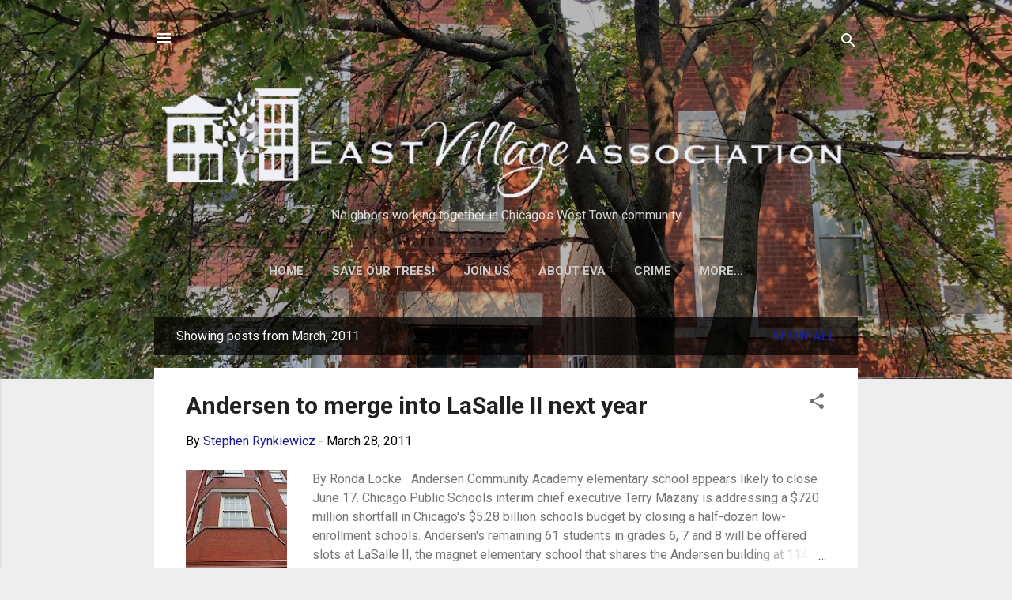

--- FILE ---
content_type: text/html; charset=UTF-8
request_url: https://www.eastvillagechicago.org/2011/03/
body_size: 32639
content:
<!DOCTYPE html>
<html dir='ltr' lang='en'>
<head>
<meta content='width=device-width, initial-scale=1' name='viewport'/>
<title>East Village Association | West Town Chicago</title>
<meta content='text/html; charset=UTF-8' http-equiv='Content-Type'/>
<!-- Chrome, Firefox OS and Opera -->
<meta content='#eeeeee' name='theme-color'/>
<!-- Windows Phone -->
<meta content='#eeeeee' name='msapplication-navbutton-color'/>
<meta content='blogger' name='generator'/>
<link href='https://www.eastvillagechicago.org/favicon.ico' rel='icon' type='image/x-icon'/>
<link href='https://www.eastvillagechicago.org/2011/03/' rel='canonical'/>
<link rel="alternate" type="application/atom+xml" title="East Village Association | West Town Chicago - Atom" href="https://www.eastvillagechicago.org/feeds/posts/default" />
<link rel="alternate" type="application/rss+xml" title="East Village Association | West Town Chicago - RSS" href="https://www.eastvillagechicago.org/feeds/posts/default?alt=rss" />
<link rel="service.post" type="application/atom+xml" title="East Village Association | West Town Chicago - Atom" href="https://www.blogger.com/feeds/5345931533681578896/posts/default" />
<!--Can't find substitution for tag [blog.ieCssRetrofitLinks]-->
<meta content='East Village Association volunteers work to improve the Chicago neighborhood bounded by Division Street and Chicago, Damen and Milwaukee avenues.' name='description'/>
<meta content='https://www.eastvillagechicago.org/2011/03/' property='og:url'/>
<meta content='East Village Association | West Town Chicago' property='og:title'/>
<meta content='East Village Association volunteers work to improve the Chicago neighborhood bounded by Division Street and Chicago, Damen and Milwaukee avenues.' property='og:description'/>
<meta content='https://blogger.googleusercontent.com/img/b/R29vZ2xl/AVvXsEj8y5rxggMQxZ4Kmb42WKdLXSjOymj29i5Wgk0rGiRgFkU1pfvW8JPSnyHtzD8UF1ifS4YjMpidYK-AjdzX30VGvZXD18-GbyFI4mSXbKE-QA0WtP7zR1AOGZZixMd4lciUzm_08sWtwl2N/w1200-h630-p-k-no-nu/P1030399.jpg' property='og:image'/>
<meta content='https://blogger.googleusercontent.com/img/b/R29vZ2xl/AVvXsEiSUPq86vvNhFYXQBKZOKgmVJE6BjLoD_k3-iqTbONPFXvkSddizE7205TR6V-WrgmEtape6eRSl_pBb65sa2kRZeWd-1RWokBzpHBsmIeuLByyR2ePpLoDDxeYtX98Mq4Psv4C7RQdyYM/w1200-h630-p-k-no-nu/639x260.jpg' property='og:image'/>
<meta content='https://blogger.googleusercontent.com/img/b/R29vZ2xl/AVvXsEjZjMmB8jvmRGNaCo2EsDHicC1lSbUeuceZBONNQUr5zl3FQvWcM4KvMT-nsLxGeKA-P7g3uUBged9zTkl5Je1HqDpB8lvGEw-rzuGvNz7zrmX3q2Cxfv3Nio1dJn9e6UPHJGYjpetZhhU/w1200-h630-p-k-no-nu/viewimageh.jpg' property='og:image'/>
<meta content='https://blogger.googleusercontent.com/img/b/R29vZ2xl/AVvXsEj0j277qkf1cCTUZer_sSHoZqZplDsgDpd1QAvqPx7zmQHhhaAC_bzD25AIWP6k4bVoYo7Z6DSqGK038NYMh25KohgId3Z73UyFr-K4SxGVS2w4_QpH5U2A0613_UAE_27tc2PoHpWAVUQ/w1200-h630-p-k-no-nu/P1030491.gif' property='og:image'/>
<meta content='https://blogger.googleusercontent.com/img/b/R29vZ2xl/AVvXsEiUELz8_KJqWVv5Eexb9Qe5ALRPFRQplC35-s57h9FPHivq2Qk7-dect-agZDhhK9iUTD1WldSlUbr9QMBIhwCO-m9cE1GericIurs_G7xINedSmp9hLCxuV_K3vyBjlSEa_3qh5_1lirA/w1200-h630-p-k-no-nu/2011-03-1.jpg' property='og:image'/>
<meta content='https://blogger.googleusercontent.com/img/b/R29vZ2xl/AVvXsEjcCTiX2N1PhvwjH2p-ypaKSB6aWEo_z0oTsDfysMPVpn9w-Mgsfis0d914KOpOGEgNFoqbGCjKzVIQEZx6UoKH-e6JcGe2uC8IpRTVunBodGOGNZwDmY2jGTm7Y9FDgxGh6xiQyOcxZeoH/w1200-h630-p-k-no-nu/P1030492.jpg' property='og:image'/>
<meta content='https://blogger.googleusercontent.com/img/b/R29vZ2xl/AVvXsEjKQw5ynKFazbn4ZZt0Hx-__yKC-jGFqKNkG3sJEWthVYcEOroYm-_MSo8V3sRzuhgTrr0FvrxKH0fk03qCJdORiF8XhRQhV-NBPeaCHo_JW2sXu9gDEHD2OpUV8VHDfsfHcPYv7XvlheNV/w1200-h630-p-k-no-nu/EVA_brochure.jpg' property='og:image'/>
<style type='text/css'>@font-face{font-family:'Oswald';font-style:normal;font-weight:700;font-display:swap;src:url(//fonts.gstatic.com/s/oswald/v57/TK3_WkUHHAIjg75cFRf3bXL8LICs1xZosUtiZSSUhiCXABTV.woff2)format('woff2');unicode-range:U+0460-052F,U+1C80-1C8A,U+20B4,U+2DE0-2DFF,U+A640-A69F,U+FE2E-FE2F;}@font-face{font-family:'Oswald';font-style:normal;font-weight:700;font-display:swap;src:url(//fonts.gstatic.com/s/oswald/v57/TK3_WkUHHAIjg75cFRf3bXL8LICs1xZosUJiZSSUhiCXABTV.woff2)format('woff2');unicode-range:U+0301,U+0400-045F,U+0490-0491,U+04B0-04B1,U+2116;}@font-face{font-family:'Oswald';font-style:normal;font-weight:700;font-display:swap;src:url(//fonts.gstatic.com/s/oswald/v57/TK3_WkUHHAIjg75cFRf3bXL8LICs1xZosUliZSSUhiCXABTV.woff2)format('woff2');unicode-range:U+0102-0103,U+0110-0111,U+0128-0129,U+0168-0169,U+01A0-01A1,U+01AF-01B0,U+0300-0301,U+0303-0304,U+0308-0309,U+0323,U+0329,U+1EA0-1EF9,U+20AB;}@font-face{font-family:'Oswald';font-style:normal;font-weight:700;font-display:swap;src:url(//fonts.gstatic.com/s/oswald/v57/TK3_WkUHHAIjg75cFRf3bXL8LICs1xZosUhiZSSUhiCXABTV.woff2)format('woff2');unicode-range:U+0100-02BA,U+02BD-02C5,U+02C7-02CC,U+02CE-02D7,U+02DD-02FF,U+0304,U+0308,U+0329,U+1D00-1DBF,U+1E00-1E9F,U+1EF2-1EFF,U+2020,U+20A0-20AB,U+20AD-20C0,U+2113,U+2C60-2C7F,U+A720-A7FF;}@font-face{font-family:'Oswald';font-style:normal;font-weight:700;font-display:swap;src:url(//fonts.gstatic.com/s/oswald/v57/TK3_WkUHHAIjg75cFRf3bXL8LICs1xZosUZiZSSUhiCXAA.woff2)format('woff2');unicode-range:U+0000-00FF,U+0131,U+0152-0153,U+02BB-02BC,U+02C6,U+02DA,U+02DC,U+0304,U+0308,U+0329,U+2000-206F,U+20AC,U+2122,U+2191,U+2193,U+2212,U+2215,U+FEFF,U+FFFD;}@font-face{font-family:'Roboto';font-style:italic;font-weight:300;font-stretch:100%;font-display:swap;src:url(//fonts.gstatic.com/s/roboto/v50/KFOKCnqEu92Fr1Mu53ZEC9_Vu3r1gIhOszmOClHrs6ljXfMMLt_QuAX-k3Yi128m0kN2.woff2)format('woff2');unicode-range:U+0460-052F,U+1C80-1C8A,U+20B4,U+2DE0-2DFF,U+A640-A69F,U+FE2E-FE2F;}@font-face{font-family:'Roboto';font-style:italic;font-weight:300;font-stretch:100%;font-display:swap;src:url(//fonts.gstatic.com/s/roboto/v50/KFOKCnqEu92Fr1Mu53ZEC9_Vu3r1gIhOszmOClHrs6ljXfMMLt_QuAz-k3Yi128m0kN2.woff2)format('woff2');unicode-range:U+0301,U+0400-045F,U+0490-0491,U+04B0-04B1,U+2116;}@font-face{font-family:'Roboto';font-style:italic;font-weight:300;font-stretch:100%;font-display:swap;src:url(//fonts.gstatic.com/s/roboto/v50/KFOKCnqEu92Fr1Mu53ZEC9_Vu3r1gIhOszmOClHrs6ljXfMMLt_QuAT-k3Yi128m0kN2.woff2)format('woff2');unicode-range:U+1F00-1FFF;}@font-face{font-family:'Roboto';font-style:italic;font-weight:300;font-stretch:100%;font-display:swap;src:url(//fonts.gstatic.com/s/roboto/v50/KFOKCnqEu92Fr1Mu53ZEC9_Vu3r1gIhOszmOClHrs6ljXfMMLt_QuAv-k3Yi128m0kN2.woff2)format('woff2');unicode-range:U+0370-0377,U+037A-037F,U+0384-038A,U+038C,U+038E-03A1,U+03A3-03FF;}@font-face{font-family:'Roboto';font-style:italic;font-weight:300;font-stretch:100%;font-display:swap;src:url(//fonts.gstatic.com/s/roboto/v50/KFOKCnqEu92Fr1Mu53ZEC9_Vu3r1gIhOszmOClHrs6ljXfMMLt_QuHT-k3Yi128m0kN2.woff2)format('woff2');unicode-range:U+0302-0303,U+0305,U+0307-0308,U+0310,U+0312,U+0315,U+031A,U+0326-0327,U+032C,U+032F-0330,U+0332-0333,U+0338,U+033A,U+0346,U+034D,U+0391-03A1,U+03A3-03A9,U+03B1-03C9,U+03D1,U+03D5-03D6,U+03F0-03F1,U+03F4-03F5,U+2016-2017,U+2034-2038,U+203C,U+2040,U+2043,U+2047,U+2050,U+2057,U+205F,U+2070-2071,U+2074-208E,U+2090-209C,U+20D0-20DC,U+20E1,U+20E5-20EF,U+2100-2112,U+2114-2115,U+2117-2121,U+2123-214F,U+2190,U+2192,U+2194-21AE,U+21B0-21E5,U+21F1-21F2,U+21F4-2211,U+2213-2214,U+2216-22FF,U+2308-230B,U+2310,U+2319,U+231C-2321,U+2336-237A,U+237C,U+2395,U+239B-23B7,U+23D0,U+23DC-23E1,U+2474-2475,U+25AF,U+25B3,U+25B7,U+25BD,U+25C1,U+25CA,U+25CC,U+25FB,U+266D-266F,U+27C0-27FF,U+2900-2AFF,U+2B0E-2B11,U+2B30-2B4C,U+2BFE,U+3030,U+FF5B,U+FF5D,U+1D400-1D7FF,U+1EE00-1EEFF;}@font-face{font-family:'Roboto';font-style:italic;font-weight:300;font-stretch:100%;font-display:swap;src:url(//fonts.gstatic.com/s/roboto/v50/KFOKCnqEu92Fr1Mu53ZEC9_Vu3r1gIhOszmOClHrs6ljXfMMLt_QuGb-k3Yi128m0kN2.woff2)format('woff2');unicode-range:U+0001-000C,U+000E-001F,U+007F-009F,U+20DD-20E0,U+20E2-20E4,U+2150-218F,U+2190,U+2192,U+2194-2199,U+21AF,U+21E6-21F0,U+21F3,U+2218-2219,U+2299,U+22C4-22C6,U+2300-243F,U+2440-244A,U+2460-24FF,U+25A0-27BF,U+2800-28FF,U+2921-2922,U+2981,U+29BF,U+29EB,U+2B00-2BFF,U+4DC0-4DFF,U+FFF9-FFFB,U+10140-1018E,U+10190-1019C,U+101A0,U+101D0-101FD,U+102E0-102FB,U+10E60-10E7E,U+1D2C0-1D2D3,U+1D2E0-1D37F,U+1F000-1F0FF,U+1F100-1F1AD,U+1F1E6-1F1FF,U+1F30D-1F30F,U+1F315,U+1F31C,U+1F31E,U+1F320-1F32C,U+1F336,U+1F378,U+1F37D,U+1F382,U+1F393-1F39F,U+1F3A7-1F3A8,U+1F3AC-1F3AF,U+1F3C2,U+1F3C4-1F3C6,U+1F3CA-1F3CE,U+1F3D4-1F3E0,U+1F3ED,U+1F3F1-1F3F3,U+1F3F5-1F3F7,U+1F408,U+1F415,U+1F41F,U+1F426,U+1F43F,U+1F441-1F442,U+1F444,U+1F446-1F449,U+1F44C-1F44E,U+1F453,U+1F46A,U+1F47D,U+1F4A3,U+1F4B0,U+1F4B3,U+1F4B9,U+1F4BB,U+1F4BF,U+1F4C8-1F4CB,U+1F4D6,U+1F4DA,U+1F4DF,U+1F4E3-1F4E6,U+1F4EA-1F4ED,U+1F4F7,U+1F4F9-1F4FB,U+1F4FD-1F4FE,U+1F503,U+1F507-1F50B,U+1F50D,U+1F512-1F513,U+1F53E-1F54A,U+1F54F-1F5FA,U+1F610,U+1F650-1F67F,U+1F687,U+1F68D,U+1F691,U+1F694,U+1F698,U+1F6AD,U+1F6B2,U+1F6B9-1F6BA,U+1F6BC,U+1F6C6-1F6CF,U+1F6D3-1F6D7,U+1F6E0-1F6EA,U+1F6F0-1F6F3,U+1F6F7-1F6FC,U+1F700-1F7FF,U+1F800-1F80B,U+1F810-1F847,U+1F850-1F859,U+1F860-1F887,U+1F890-1F8AD,U+1F8B0-1F8BB,U+1F8C0-1F8C1,U+1F900-1F90B,U+1F93B,U+1F946,U+1F984,U+1F996,U+1F9E9,U+1FA00-1FA6F,U+1FA70-1FA7C,U+1FA80-1FA89,U+1FA8F-1FAC6,U+1FACE-1FADC,U+1FADF-1FAE9,U+1FAF0-1FAF8,U+1FB00-1FBFF;}@font-face{font-family:'Roboto';font-style:italic;font-weight:300;font-stretch:100%;font-display:swap;src:url(//fonts.gstatic.com/s/roboto/v50/KFOKCnqEu92Fr1Mu53ZEC9_Vu3r1gIhOszmOClHrs6ljXfMMLt_QuAf-k3Yi128m0kN2.woff2)format('woff2');unicode-range:U+0102-0103,U+0110-0111,U+0128-0129,U+0168-0169,U+01A0-01A1,U+01AF-01B0,U+0300-0301,U+0303-0304,U+0308-0309,U+0323,U+0329,U+1EA0-1EF9,U+20AB;}@font-face{font-family:'Roboto';font-style:italic;font-weight:300;font-stretch:100%;font-display:swap;src:url(//fonts.gstatic.com/s/roboto/v50/KFOKCnqEu92Fr1Mu53ZEC9_Vu3r1gIhOszmOClHrs6ljXfMMLt_QuAb-k3Yi128m0kN2.woff2)format('woff2');unicode-range:U+0100-02BA,U+02BD-02C5,U+02C7-02CC,U+02CE-02D7,U+02DD-02FF,U+0304,U+0308,U+0329,U+1D00-1DBF,U+1E00-1E9F,U+1EF2-1EFF,U+2020,U+20A0-20AB,U+20AD-20C0,U+2113,U+2C60-2C7F,U+A720-A7FF;}@font-face{font-family:'Roboto';font-style:italic;font-weight:300;font-stretch:100%;font-display:swap;src:url(//fonts.gstatic.com/s/roboto/v50/KFOKCnqEu92Fr1Mu53ZEC9_Vu3r1gIhOszmOClHrs6ljXfMMLt_QuAj-k3Yi128m0g.woff2)format('woff2');unicode-range:U+0000-00FF,U+0131,U+0152-0153,U+02BB-02BC,U+02C6,U+02DA,U+02DC,U+0304,U+0308,U+0329,U+2000-206F,U+20AC,U+2122,U+2191,U+2193,U+2212,U+2215,U+FEFF,U+FFFD;}@font-face{font-family:'Roboto';font-style:normal;font-weight:400;font-stretch:100%;font-display:swap;src:url(//fonts.gstatic.com/s/roboto/v50/KFO7CnqEu92Fr1ME7kSn66aGLdTylUAMa3GUBHMdazTgWw.woff2)format('woff2');unicode-range:U+0460-052F,U+1C80-1C8A,U+20B4,U+2DE0-2DFF,U+A640-A69F,U+FE2E-FE2F;}@font-face{font-family:'Roboto';font-style:normal;font-weight:400;font-stretch:100%;font-display:swap;src:url(//fonts.gstatic.com/s/roboto/v50/KFO7CnqEu92Fr1ME7kSn66aGLdTylUAMa3iUBHMdazTgWw.woff2)format('woff2');unicode-range:U+0301,U+0400-045F,U+0490-0491,U+04B0-04B1,U+2116;}@font-face{font-family:'Roboto';font-style:normal;font-weight:400;font-stretch:100%;font-display:swap;src:url(//fonts.gstatic.com/s/roboto/v50/KFO7CnqEu92Fr1ME7kSn66aGLdTylUAMa3CUBHMdazTgWw.woff2)format('woff2');unicode-range:U+1F00-1FFF;}@font-face{font-family:'Roboto';font-style:normal;font-weight:400;font-stretch:100%;font-display:swap;src:url(//fonts.gstatic.com/s/roboto/v50/KFO7CnqEu92Fr1ME7kSn66aGLdTylUAMa3-UBHMdazTgWw.woff2)format('woff2');unicode-range:U+0370-0377,U+037A-037F,U+0384-038A,U+038C,U+038E-03A1,U+03A3-03FF;}@font-face{font-family:'Roboto';font-style:normal;font-weight:400;font-stretch:100%;font-display:swap;src:url(//fonts.gstatic.com/s/roboto/v50/KFO7CnqEu92Fr1ME7kSn66aGLdTylUAMawCUBHMdazTgWw.woff2)format('woff2');unicode-range:U+0302-0303,U+0305,U+0307-0308,U+0310,U+0312,U+0315,U+031A,U+0326-0327,U+032C,U+032F-0330,U+0332-0333,U+0338,U+033A,U+0346,U+034D,U+0391-03A1,U+03A3-03A9,U+03B1-03C9,U+03D1,U+03D5-03D6,U+03F0-03F1,U+03F4-03F5,U+2016-2017,U+2034-2038,U+203C,U+2040,U+2043,U+2047,U+2050,U+2057,U+205F,U+2070-2071,U+2074-208E,U+2090-209C,U+20D0-20DC,U+20E1,U+20E5-20EF,U+2100-2112,U+2114-2115,U+2117-2121,U+2123-214F,U+2190,U+2192,U+2194-21AE,U+21B0-21E5,U+21F1-21F2,U+21F4-2211,U+2213-2214,U+2216-22FF,U+2308-230B,U+2310,U+2319,U+231C-2321,U+2336-237A,U+237C,U+2395,U+239B-23B7,U+23D0,U+23DC-23E1,U+2474-2475,U+25AF,U+25B3,U+25B7,U+25BD,U+25C1,U+25CA,U+25CC,U+25FB,U+266D-266F,U+27C0-27FF,U+2900-2AFF,U+2B0E-2B11,U+2B30-2B4C,U+2BFE,U+3030,U+FF5B,U+FF5D,U+1D400-1D7FF,U+1EE00-1EEFF;}@font-face{font-family:'Roboto';font-style:normal;font-weight:400;font-stretch:100%;font-display:swap;src:url(//fonts.gstatic.com/s/roboto/v50/KFO7CnqEu92Fr1ME7kSn66aGLdTylUAMaxKUBHMdazTgWw.woff2)format('woff2');unicode-range:U+0001-000C,U+000E-001F,U+007F-009F,U+20DD-20E0,U+20E2-20E4,U+2150-218F,U+2190,U+2192,U+2194-2199,U+21AF,U+21E6-21F0,U+21F3,U+2218-2219,U+2299,U+22C4-22C6,U+2300-243F,U+2440-244A,U+2460-24FF,U+25A0-27BF,U+2800-28FF,U+2921-2922,U+2981,U+29BF,U+29EB,U+2B00-2BFF,U+4DC0-4DFF,U+FFF9-FFFB,U+10140-1018E,U+10190-1019C,U+101A0,U+101D0-101FD,U+102E0-102FB,U+10E60-10E7E,U+1D2C0-1D2D3,U+1D2E0-1D37F,U+1F000-1F0FF,U+1F100-1F1AD,U+1F1E6-1F1FF,U+1F30D-1F30F,U+1F315,U+1F31C,U+1F31E,U+1F320-1F32C,U+1F336,U+1F378,U+1F37D,U+1F382,U+1F393-1F39F,U+1F3A7-1F3A8,U+1F3AC-1F3AF,U+1F3C2,U+1F3C4-1F3C6,U+1F3CA-1F3CE,U+1F3D4-1F3E0,U+1F3ED,U+1F3F1-1F3F3,U+1F3F5-1F3F7,U+1F408,U+1F415,U+1F41F,U+1F426,U+1F43F,U+1F441-1F442,U+1F444,U+1F446-1F449,U+1F44C-1F44E,U+1F453,U+1F46A,U+1F47D,U+1F4A3,U+1F4B0,U+1F4B3,U+1F4B9,U+1F4BB,U+1F4BF,U+1F4C8-1F4CB,U+1F4D6,U+1F4DA,U+1F4DF,U+1F4E3-1F4E6,U+1F4EA-1F4ED,U+1F4F7,U+1F4F9-1F4FB,U+1F4FD-1F4FE,U+1F503,U+1F507-1F50B,U+1F50D,U+1F512-1F513,U+1F53E-1F54A,U+1F54F-1F5FA,U+1F610,U+1F650-1F67F,U+1F687,U+1F68D,U+1F691,U+1F694,U+1F698,U+1F6AD,U+1F6B2,U+1F6B9-1F6BA,U+1F6BC,U+1F6C6-1F6CF,U+1F6D3-1F6D7,U+1F6E0-1F6EA,U+1F6F0-1F6F3,U+1F6F7-1F6FC,U+1F700-1F7FF,U+1F800-1F80B,U+1F810-1F847,U+1F850-1F859,U+1F860-1F887,U+1F890-1F8AD,U+1F8B0-1F8BB,U+1F8C0-1F8C1,U+1F900-1F90B,U+1F93B,U+1F946,U+1F984,U+1F996,U+1F9E9,U+1FA00-1FA6F,U+1FA70-1FA7C,U+1FA80-1FA89,U+1FA8F-1FAC6,U+1FACE-1FADC,U+1FADF-1FAE9,U+1FAF0-1FAF8,U+1FB00-1FBFF;}@font-face{font-family:'Roboto';font-style:normal;font-weight:400;font-stretch:100%;font-display:swap;src:url(//fonts.gstatic.com/s/roboto/v50/KFO7CnqEu92Fr1ME7kSn66aGLdTylUAMa3OUBHMdazTgWw.woff2)format('woff2');unicode-range:U+0102-0103,U+0110-0111,U+0128-0129,U+0168-0169,U+01A0-01A1,U+01AF-01B0,U+0300-0301,U+0303-0304,U+0308-0309,U+0323,U+0329,U+1EA0-1EF9,U+20AB;}@font-face{font-family:'Roboto';font-style:normal;font-weight:400;font-stretch:100%;font-display:swap;src:url(//fonts.gstatic.com/s/roboto/v50/KFO7CnqEu92Fr1ME7kSn66aGLdTylUAMa3KUBHMdazTgWw.woff2)format('woff2');unicode-range:U+0100-02BA,U+02BD-02C5,U+02C7-02CC,U+02CE-02D7,U+02DD-02FF,U+0304,U+0308,U+0329,U+1D00-1DBF,U+1E00-1E9F,U+1EF2-1EFF,U+2020,U+20A0-20AB,U+20AD-20C0,U+2113,U+2C60-2C7F,U+A720-A7FF;}@font-face{font-family:'Roboto';font-style:normal;font-weight:400;font-stretch:100%;font-display:swap;src:url(//fonts.gstatic.com/s/roboto/v50/KFO7CnqEu92Fr1ME7kSn66aGLdTylUAMa3yUBHMdazQ.woff2)format('woff2');unicode-range:U+0000-00FF,U+0131,U+0152-0153,U+02BB-02BC,U+02C6,U+02DA,U+02DC,U+0304,U+0308,U+0329,U+2000-206F,U+20AC,U+2122,U+2191,U+2193,U+2212,U+2215,U+FEFF,U+FFFD;}@font-face{font-family:'Roboto';font-style:normal;font-weight:700;font-stretch:100%;font-display:swap;src:url(//fonts.gstatic.com/s/roboto/v50/KFO7CnqEu92Fr1ME7kSn66aGLdTylUAMa3GUBHMdazTgWw.woff2)format('woff2');unicode-range:U+0460-052F,U+1C80-1C8A,U+20B4,U+2DE0-2DFF,U+A640-A69F,U+FE2E-FE2F;}@font-face{font-family:'Roboto';font-style:normal;font-weight:700;font-stretch:100%;font-display:swap;src:url(//fonts.gstatic.com/s/roboto/v50/KFO7CnqEu92Fr1ME7kSn66aGLdTylUAMa3iUBHMdazTgWw.woff2)format('woff2');unicode-range:U+0301,U+0400-045F,U+0490-0491,U+04B0-04B1,U+2116;}@font-face{font-family:'Roboto';font-style:normal;font-weight:700;font-stretch:100%;font-display:swap;src:url(//fonts.gstatic.com/s/roboto/v50/KFO7CnqEu92Fr1ME7kSn66aGLdTylUAMa3CUBHMdazTgWw.woff2)format('woff2');unicode-range:U+1F00-1FFF;}@font-face{font-family:'Roboto';font-style:normal;font-weight:700;font-stretch:100%;font-display:swap;src:url(//fonts.gstatic.com/s/roboto/v50/KFO7CnqEu92Fr1ME7kSn66aGLdTylUAMa3-UBHMdazTgWw.woff2)format('woff2');unicode-range:U+0370-0377,U+037A-037F,U+0384-038A,U+038C,U+038E-03A1,U+03A3-03FF;}@font-face{font-family:'Roboto';font-style:normal;font-weight:700;font-stretch:100%;font-display:swap;src:url(//fonts.gstatic.com/s/roboto/v50/KFO7CnqEu92Fr1ME7kSn66aGLdTylUAMawCUBHMdazTgWw.woff2)format('woff2');unicode-range:U+0302-0303,U+0305,U+0307-0308,U+0310,U+0312,U+0315,U+031A,U+0326-0327,U+032C,U+032F-0330,U+0332-0333,U+0338,U+033A,U+0346,U+034D,U+0391-03A1,U+03A3-03A9,U+03B1-03C9,U+03D1,U+03D5-03D6,U+03F0-03F1,U+03F4-03F5,U+2016-2017,U+2034-2038,U+203C,U+2040,U+2043,U+2047,U+2050,U+2057,U+205F,U+2070-2071,U+2074-208E,U+2090-209C,U+20D0-20DC,U+20E1,U+20E5-20EF,U+2100-2112,U+2114-2115,U+2117-2121,U+2123-214F,U+2190,U+2192,U+2194-21AE,U+21B0-21E5,U+21F1-21F2,U+21F4-2211,U+2213-2214,U+2216-22FF,U+2308-230B,U+2310,U+2319,U+231C-2321,U+2336-237A,U+237C,U+2395,U+239B-23B7,U+23D0,U+23DC-23E1,U+2474-2475,U+25AF,U+25B3,U+25B7,U+25BD,U+25C1,U+25CA,U+25CC,U+25FB,U+266D-266F,U+27C0-27FF,U+2900-2AFF,U+2B0E-2B11,U+2B30-2B4C,U+2BFE,U+3030,U+FF5B,U+FF5D,U+1D400-1D7FF,U+1EE00-1EEFF;}@font-face{font-family:'Roboto';font-style:normal;font-weight:700;font-stretch:100%;font-display:swap;src:url(//fonts.gstatic.com/s/roboto/v50/KFO7CnqEu92Fr1ME7kSn66aGLdTylUAMaxKUBHMdazTgWw.woff2)format('woff2');unicode-range:U+0001-000C,U+000E-001F,U+007F-009F,U+20DD-20E0,U+20E2-20E4,U+2150-218F,U+2190,U+2192,U+2194-2199,U+21AF,U+21E6-21F0,U+21F3,U+2218-2219,U+2299,U+22C4-22C6,U+2300-243F,U+2440-244A,U+2460-24FF,U+25A0-27BF,U+2800-28FF,U+2921-2922,U+2981,U+29BF,U+29EB,U+2B00-2BFF,U+4DC0-4DFF,U+FFF9-FFFB,U+10140-1018E,U+10190-1019C,U+101A0,U+101D0-101FD,U+102E0-102FB,U+10E60-10E7E,U+1D2C0-1D2D3,U+1D2E0-1D37F,U+1F000-1F0FF,U+1F100-1F1AD,U+1F1E6-1F1FF,U+1F30D-1F30F,U+1F315,U+1F31C,U+1F31E,U+1F320-1F32C,U+1F336,U+1F378,U+1F37D,U+1F382,U+1F393-1F39F,U+1F3A7-1F3A8,U+1F3AC-1F3AF,U+1F3C2,U+1F3C4-1F3C6,U+1F3CA-1F3CE,U+1F3D4-1F3E0,U+1F3ED,U+1F3F1-1F3F3,U+1F3F5-1F3F7,U+1F408,U+1F415,U+1F41F,U+1F426,U+1F43F,U+1F441-1F442,U+1F444,U+1F446-1F449,U+1F44C-1F44E,U+1F453,U+1F46A,U+1F47D,U+1F4A3,U+1F4B0,U+1F4B3,U+1F4B9,U+1F4BB,U+1F4BF,U+1F4C8-1F4CB,U+1F4D6,U+1F4DA,U+1F4DF,U+1F4E3-1F4E6,U+1F4EA-1F4ED,U+1F4F7,U+1F4F9-1F4FB,U+1F4FD-1F4FE,U+1F503,U+1F507-1F50B,U+1F50D,U+1F512-1F513,U+1F53E-1F54A,U+1F54F-1F5FA,U+1F610,U+1F650-1F67F,U+1F687,U+1F68D,U+1F691,U+1F694,U+1F698,U+1F6AD,U+1F6B2,U+1F6B9-1F6BA,U+1F6BC,U+1F6C6-1F6CF,U+1F6D3-1F6D7,U+1F6E0-1F6EA,U+1F6F0-1F6F3,U+1F6F7-1F6FC,U+1F700-1F7FF,U+1F800-1F80B,U+1F810-1F847,U+1F850-1F859,U+1F860-1F887,U+1F890-1F8AD,U+1F8B0-1F8BB,U+1F8C0-1F8C1,U+1F900-1F90B,U+1F93B,U+1F946,U+1F984,U+1F996,U+1F9E9,U+1FA00-1FA6F,U+1FA70-1FA7C,U+1FA80-1FA89,U+1FA8F-1FAC6,U+1FACE-1FADC,U+1FADF-1FAE9,U+1FAF0-1FAF8,U+1FB00-1FBFF;}@font-face{font-family:'Roboto';font-style:normal;font-weight:700;font-stretch:100%;font-display:swap;src:url(//fonts.gstatic.com/s/roboto/v50/KFO7CnqEu92Fr1ME7kSn66aGLdTylUAMa3OUBHMdazTgWw.woff2)format('woff2');unicode-range:U+0102-0103,U+0110-0111,U+0128-0129,U+0168-0169,U+01A0-01A1,U+01AF-01B0,U+0300-0301,U+0303-0304,U+0308-0309,U+0323,U+0329,U+1EA0-1EF9,U+20AB;}@font-face{font-family:'Roboto';font-style:normal;font-weight:700;font-stretch:100%;font-display:swap;src:url(//fonts.gstatic.com/s/roboto/v50/KFO7CnqEu92Fr1ME7kSn66aGLdTylUAMa3KUBHMdazTgWw.woff2)format('woff2');unicode-range:U+0100-02BA,U+02BD-02C5,U+02C7-02CC,U+02CE-02D7,U+02DD-02FF,U+0304,U+0308,U+0329,U+1D00-1DBF,U+1E00-1E9F,U+1EF2-1EFF,U+2020,U+20A0-20AB,U+20AD-20C0,U+2113,U+2C60-2C7F,U+A720-A7FF;}@font-face{font-family:'Roboto';font-style:normal;font-weight:700;font-stretch:100%;font-display:swap;src:url(//fonts.gstatic.com/s/roboto/v50/KFO7CnqEu92Fr1ME7kSn66aGLdTylUAMa3yUBHMdazQ.woff2)format('woff2');unicode-range:U+0000-00FF,U+0131,U+0152-0153,U+02BB-02BC,U+02C6,U+02DA,U+02DC,U+0304,U+0308,U+0329,U+2000-206F,U+20AC,U+2122,U+2191,U+2193,U+2212,U+2215,U+FEFF,U+FFFD;}</style>
<style id='page-skin-1' type='text/css'><!--
/*! normalize.css v3.0.1 | MIT License | git.io/normalize */html{font-family:sans-serif;-ms-text-size-adjust:100%;-webkit-text-size-adjust:100%}body{margin:0}article,aside,details,figcaption,figure,footer,header,hgroup,main,nav,section,summary{display:block}audio,canvas,progress,video{display:inline-block;vertical-align:baseline}audio:not([controls]){display:none;height:0}[hidden],template{display:none}a{background:transparent}a:active,a:hover{outline:0}abbr[title]{border-bottom:1px dotted}b,strong{font-weight:bold}dfn{font-style:italic}h1{font-size:2em;margin:.67em 0}mark{background:#ff0;color:#000}small{font-size:80%}sub,sup{font-size:75%;line-height:0;position:relative;vertical-align:baseline}sup{top:-0.5em}sub{bottom:-0.25em}img{border:0}svg:not(:root){overflow:hidden}figure{margin:1em 40px}hr{-moz-box-sizing:content-box;box-sizing:content-box;height:0}pre{overflow:auto}code,kbd,pre,samp{font-family:monospace,monospace;font-size:1em}button,input,optgroup,select,textarea{color:inherit;font:inherit;margin:0}button{overflow:visible}button,select{text-transform:none}button,html input[type="button"],input[type="reset"],input[type="submit"]{-webkit-appearance:button;cursor:pointer}button[disabled],html input[disabled]{cursor:default}button::-moz-focus-inner,input::-moz-focus-inner{border:0;padding:0}input{line-height:normal}input[type="checkbox"],input[type="radio"]{box-sizing:border-box;padding:0}input[type="number"]::-webkit-inner-spin-button,input[type="number"]::-webkit-outer-spin-button{height:auto}input[type="search"]{-webkit-appearance:textfield;-moz-box-sizing:content-box;-webkit-box-sizing:content-box;box-sizing:content-box}input[type="search"]::-webkit-search-cancel-button,input[type="search"]::-webkit-search-decoration{-webkit-appearance:none}fieldset{border:1px solid #c0c0c0;margin:0 2px;padding:.35em .625em .75em}legend{border:0;padding:0}textarea{overflow:auto}optgroup{font-weight:bold}table{border-collapse:collapse;border-spacing:0}td,th{padding:0}
/*!************************************************
* Blogger Template Style
* Name: Contempo
**************************************************/
body{
overflow-wrap:break-word;
word-break:break-word;
word-wrap:break-word
}
.hidden{
display:none
}
.invisible{
visibility:hidden
}
.container::after,.float-container::after{
clear:both;
content:"";
display:table
}
.clearboth{
clear:both
}
#comments .comment .comment-actions,.subscribe-popup .FollowByEmail .follow-by-email-submit,.widget.Profile .profile-link,.widget.Profile .profile-link.visit-profile{
background:0 0;
border:0;
box-shadow:none;
color:#1b1e88;
cursor:pointer;
font-size:14px;
font-weight:700;
outline:0;
text-decoration:none;
text-transform:uppercase;
width:auto
}
.dim-overlay{
background-color:rgba(0,0,0,.54);
height:100vh;
left:0;
position:fixed;
top:0;
width:100%
}
#sharing-dim-overlay{
background-color:transparent
}
input::-ms-clear{
display:none
}
.blogger-logo,.svg-icon-24.blogger-logo{
fill:#ff9800;
opacity:1
}
.loading-spinner-large{
-webkit-animation:mspin-rotate 1.568s infinite linear;
animation:mspin-rotate 1.568s infinite linear;
height:48px;
overflow:hidden;
position:absolute;
width:48px;
z-index:200
}
.loading-spinner-large>div{
-webkit-animation:mspin-revrot 5332ms infinite steps(4);
animation:mspin-revrot 5332ms infinite steps(4)
}
.loading-spinner-large>div>div{
-webkit-animation:mspin-singlecolor-large-film 1333ms infinite steps(81);
animation:mspin-singlecolor-large-film 1333ms infinite steps(81);
background-size:100%;
height:48px;
width:3888px
}
.mspin-black-large>div>div,.mspin-grey_54-large>div>div{
background-image:url(https://www.blogblog.com/indie/mspin_black_large.svg)
}
.mspin-white-large>div>div{
background-image:url(https://www.blogblog.com/indie/mspin_white_large.svg)
}
.mspin-grey_54-large{
opacity:.54
}
@-webkit-keyframes mspin-singlecolor-large-film{
from{
-webkit-transform:translateX(0);
transform:translateX(0)
}
to{
-webkit-transform:translateX(-3888px);
transform:translateX(-3888px)
}
}
@keyframes mspin-singlecolor-large-film{
from{
-webkit-transform:translateX(0);
transform:translateX(0)
}
to{
-webkit-transform:translateX(-3888px);
transform:translateX(-3888px)
}
}
@-webkit-keyframes mspin-rotate{
from{
-webkit-transform:rotate(0);
transform:rotate(0)
}
to{
-webkit-transform:rotate(360deg);
transform:rotate(360deg)
}
}
@keyframes mspin-rotate{
from{
-webkit-transform:rotate(0);
transform:rotate(0)
}
to{
-webkit-transform:rotate(360deg);
transform:rotate(360deg)
}
}
@-webkit-keyframes mspin-revrot{
from{
-webkit-transform:rotate(0);
transform:rotate(0)
}
to{
-webkit-transform:rotate(-360deg);
transform:rotate(-360deg)
}
}
@keyframes mspin-revrot{
from{
-webkit-transform:rotate(0);
transform:rotate(0)
}
to{
-webkit-transform:rotate(-360deg);
transform:rotate(-360deg)
}
}
.skip-navigation{
background-color:#fff;
box-sizing:border-box;
color:#000;
display:block;
height:0;
left:0;
line-height:50px;
overflow:hidden;
padding-top:0;
position:fixed;
text-align:center;
top:0;
-webkit-transition:box-shadow .3s,height .3s,padding-top .3s;
transition:box-shadow .3s,height .3s,padding-top .3s;
width:100%;
z-index:900
}
.skip-navigation:focus{
box-shadow:0 4px 5px 0 rgba(0,0,0,.14),0 1px 10px 0 rgba(0,0,0,.12),0 2px 4px -1px rgba(0,0,0,.2);
height:50px
}
#main{
outline:0
}
.main-heading{
position:absolute;
clip:rect(1px,1px,1px,1px);
padding:0;
border:0;
height:1px;
width:1px;
overflow:hidden
}
.Attribution{
margin-top:1em;
text-align:center
}
.Attribution .blogger img,.Attribution .blogger svg{
vertical-align:bottom
}
.Attribution .blogger img{
margin-right:.5em
}
.Attribution div{
line-height:24px;
margin-top:.5em
}
.Attribution .copyright,.Attribution .image-attribution{
font-size:.7em;
margin-top:1.5em
}
.BLOG_mobile_video_class{
display:none
}
.bg-photo{
background-attachment:scroll!important
}
body .CSS_LIGHTBOX{
z-index:900
}
.extendable .show-less,.extendable .show-more{
border-color:#1b1e88;
color:#1b1e88;
margin-top:8px
}
.extendable .show-less.hidden,.extendable .show-more.hidden{
display:none
}
.inline-ad{
display:none;
max-width:100%;
overflow:hidden
}
.adsbygoogle{
display:block
}
#cookieChoiceInfo{
bottom:0;
top:auto
}
iframe.b-hbp-video{
border:0
}
.post-body img{
max-width:100%
}
.post-body iframe{
max-width:100%
}
.post-body a[imageanchor="1"]{
display:inline-block
}
.byline{
margin-right:1em
}
.byline:last-child{
margin-right:0
}
.link-copied-dialog{
max-width:520px;
outline:0
}
.link-copied-dialog .modal-dialog-buttons{
margin-top:8px
}
.link-copied-dialog .goog-buttonset-default{
background:0 0;
border:0
}
.link-copied-dialog .goog-buttonset-default:focus{
outline:0
}
.paging-control-container{
margin-bottom:16px
}
.paging-control-container .paging-control{
display:inline-block
}
.paging-control-container .comment-range-text::after,.paging-control-container .paging-control{
color:#1b1e88
}
.paging-control-container .comment-range-text,.paging-control-container .paging-control{
margin-right:8px
}
.paging-control-container .comment-range-text::after,.paging-control-container .paging-control::after{
content:"\b7";
cursor:default;
padding-left:8px;
pointer-events:none
}
.paging-control-container .comment-range-text:last-child::after,.paging-control-container .paging-control:last-child::after{
content:none
}
.byline.reactions iframe{
height:20px
}
.b-notification{
color:#000;
background-color:#fff;
border-bottom:solid 1px #000;
box-sizing:border-box;
padding:16px 32px;
text-align:center
}
.b-notification.visible{
-webkit-transition:margin-top .3s cubic-bezier(.4,0,.2,1);
transition:margin-top .3s cubic-bezier(.4,0,.2,1)
}
.b-notification.invisible{
position:absolute
}
.b-notification-close{
position:absolute;
right:8px;
top:8px
}
.no-posts-message{
line-height:40px;
text-align:center
}
@media screen and (max-width:800px){
body.item-view .post-body a[imageanchor="1"][style*="float: left;"],body.item-view .post-body a[imageanchor="1"][style*="float: right;"]{
float:none!important;
clear:none!important
}
body.item-view .post-body a[imageanchor="1"] img{
display:block;
height:auto;
margin:0 auto
}
body.item-view .post-body>.separator:first-child>a[imageanchor="1"]:first-child{
margin-top:20px
}
.post-body a[imageanchor]{
display:block
}
body.item-view .post-body a[imageanchor="1"]{
margin-left:0!important;
margin-right:0!important
}
body.item-view .post-body a[imageanchor="1"]+a[imageanchor="1"]{
margin-top:16px
}
}
.item-control{
display:none
}
#comments{
border-top:1px dashed rgba(0,0,0,.54);
margin-top:20px;
padding:20px
}
#comments .comment-thread ol{
margin:0;
padding-left:0;
padding-left:0
}
#comments .comment .comment-replybox-single,#comments .comment-thread .comment-replies{
margin-left:60px
}
#comments .comment-thread .thread-count{
display:none
}
#comments .comment{
list-style-type:none;
padding:0 0 30px;
position:relative
}
#comments .comment .comment{
padding-bottom:8px
}
.comment .avatar-image-container{
position:absolute
}
.comment .avatar-image-container img{
border-radius:50%
}
.avatar-image-container svg,.comment .avatar-image-container .avatar-icon{
border-radius:50%;
border:solid 1px #707070;
box-sizing:border-box;
fill:#707070;
height:35px;
margin:0;
padding:7px;
width:35px
}
.comment .comment-block{
margin-top:10px;
margin-left:60px;
padding-bottom:0
}
#comments .comment-author-header-wrapper{
margin-left:40px
}
#comments .comment .thread-expanded .comment-block{
padding-bottom:20px
}
#comments .comment .comment-header .user,#comments .comment .comment-header .user a{
color:#212121;
font-style:normal;
font-weight:700
}
#comments .comment .comment-actions{
bottom:0;
margin-bottom:15px;
position:absolute
}
#comments .comment .comment-actions>*{
margin-right:8px
}
#comments .comment .comment-header .datetime{
bottom:0;
color:rgba(33,33,33,.54);
display:inline-block;
font-size:13px;
font-style:italic;
margin-left:8px
}
#comments .comment .comment-footer .comment-timestamp a,#comments .comment .comment-header .datetime a{
color:rgba(33,33,33,.54)
}
#comments .comment .comment-content,.comment .comment-body{
margin-top:12px;
word-break:break-word
}
.comment-body{
margin-bottom:12px
}
#comments.embed[data-num-comments="0"]{
border:0;
margin-top:0;
padding-top:0
}
#comments.embed[data-num-comments="0"] #comment-post-message,#comments.embed[data-num-comments="0"] div.comment-form>p,#comments.embed[data-num-comments="0"] p.comment-footer{
display:none
}
#comment-editor-src{
display:none
}
.comments .comments-content .loadmore.loaded{
max-height:0;
opacity:0;
overflow:hidden
}
.extendable .remaining-items{
height:0;
overflow:hidden;
-webkit-transition:height .3s cubic-bezier(.4,0,.2,1);
transition:height .3s cubic-bezier(.4,0,.2,1)
}
.extendable .remaining-items.expanded{
height:auto
}
.svg-icon-24,.svg-icon-24-button{
cursor:pointer;
height:24px;
width:24px;
min-width:24px
}
.touch-icon{
margin:-12px;
padding:12px
}
.touch-icon:active,.touch-icon:focus{
background-color:rgba(153,153,153,.4);
border-radius:50%
}
svg:not(:root).touch-icon{
overflow:visible
}
html[dir=rtl] .rtl-reversible-icon{
-webkit-transform:scaleX(-1);
-ms-transform:scaleX(-1);
transform:scaleX(-1)
}
.svg-icon-24-button,.touch-icon-button{
background:0 0;
border:0;
margin:0;
outline:0;
padding:0
}
.touch-icon-button .touch-icon:active,.touch-icon-button .touch-icon:focus{
background-color:transparent
}
.touch-icon-button:active .touch-icon,.touch-icon-button:focus .touch-icon{
background-color:rgba(153,153,153,.4);
border-radius:50%
}
.Profile .default-avatar-wrapper .avatar-icon{
border-radius:50%;
border:solid 1px #707070;
box-sizing:border-box;
fill:#707070;
margin:0
}
.Profile .individual .default-avatar-wrapper .avatar-icon{
padding:25px
}
.Profile .individual .avatar-icon,.Profile .individual .profile-img{
height:120px;
width:120px
}
.Profile .team .default-avatar-wrapper .avatar-icon{
padding:8px
}
.Profile .team .avatar-icon,.Profile .team .default-avatar-wrapper,.Profile .team .profile-img{
height:40px;
width:40px
}
.snippet-container{
margin:0;
position:relative;
overflow:hidden
}
.snippet-fade{
bottom:0;
box-sizing:border-box;
position:absolute;
width:96px
}
.snippet-fade{
right:0
}
.snippet-fade:after{
content:"\2026"
}
.snippet-fade:after{
float:right
}
.post-bottom{
-webkit-box-align:center;
-webkit-align-items:center;
-ms-flex-align:center;
align-items:center;
display:-webkit-box;
display:-webkit-flex;
display:-ms-flexbox;
display:flex;
-webkit-flex-wrap:wrap;
-ms-flex-wrap:wrap;
flex-wrap:wrap
}
.post-footer{
-webkit-box-flex:1;
-webkit-flex:1 1 auto;
-ms-flex:1 1 auto;
flex:1 1 auto;
-webkit-flex-wrap:wrap;
-ms-flex-wrap:wrap;
flex-wrap:wrap;
-webkit-box-ordinal-group:2;
-webkit-order:1;
-ms-flex-order:1;
order:1
}
.post-footer>*{
-webkit-box-flex:0;
-webkit-flex:0 1 auto;
-ms-flex:0 1 auto;
flex:0 1 auto
}
.post-footer .byline:last-child{
margin-right:1em
}
.jump-link{
-webkit-box-flex:0;
-webkit-flex:0 0 auto;
-ms-flex:0 0 auto;
flex:0 0 auto;
-webkit-box-ordinal-group:3;
-webkit-order:2;
-ms-flex-order:2;
order:2
}
.centered-top-container.sticky{
left:0;
position:fixed;
right:0;
top:0;
width:auto;
z-index:50;
-webkit-transition-property:opacity,-webkit-transform;
transition-property:opacity,-webkit-transform;
transition-property:transform,opacity;
transition-property:transform,opacity,-webkit-transform;
-webkit-transition-duration:.2s;
transition-duration:.2s;
-webkit-transition-timing-function:cubic-bezier(.4,0,.2,1);
transition-timing-function:cubic-bezier(.4,0,.2,1)
}
.centered-top-placeholder{
display:none
}
.collapsed-header .centered-top-placeholder{
display:block
}
.centered-top-container .Header .replaced h1,.centered-top-placeholder .Header .replaced h1{
display:none
}
.centered-top-container.sticky .Header .replaced h1{
display:block
}
.centered-top-container.sticky .Header .header-widget{
background:0 0
}
.centered-top-container.sticky .Header .header-image-wrapper{
display:none
}
.centered-top-container img,.centered-top-placeholder img{
max-width:100%
}
.collapsible{
-webkit-transition:height .3s cubic-bezier(.4,0,.2,1);
transition:height .3s cubic-bezier(.4,0,.2,1)
}
.collapsible,.collapsible>summary{
display:block;
overflow:hidden
}
.collapsible>:not(summary){
display:none
}
.collapsible[open]>:not(summary){
display:block
}
.collapsible:focus,.collapsible>summary:focus{
outline:0
}
.collapsible>summary{
cursor:pointer;
display:block;
padding:0
}
.collapsible:focus>summary,.collapsible>summary:focus{
background-color:transparent
}
.collapsible>summary::-webkit-details-marker{
display:none
}
.collapsible-title{
-webkit-box-align:center;
-webkit-align-items:center;
-ms-flex-align:center;
align-items:center;
display:-webkit-box;
display:-webkit-flex;
display:-ms-flexbox;
display:flex
}
.collapsible-title .title{
-webkit-box-flex:1;
-webkit-flex:1 1 auto;
-ms-flex:1 1 auto;
flex:1 1 auto;
-webkit-box-ordinal-group:1;
-webkit-order:0;
-ms-flex-order:0;
order:0;
overflow:hidden;
text-overflow:ellipsis;
white-space:nowrap
}
.collapsible-title .chevron-down,.collapsible[open] .collapsible-title .chevron-up{
display:block
}
.collapsible-title .chevron-up,.collapsible[open] .collapsible-title .chevron-down{
display:none
}
.flat-button{
cursor:pointer;
display:inline-block;
font-weight:700;
text-transform:uppercase;
border-radius:2px;
padding:8px;
margin:-8px
}
.flat-icon-button{
background:0 0;
border:0;
margin:0;
outline:0;
padding:0;
margin:-12px;
padding:12px;
cursor:pointer;
box-sizing:content-box;
display:inline-block;
line-height:0
}
.flat-icon-button,.flat-icon-button .splash-wrapper{
border-radius:50%
}
.flat-icon-button .splash.animate{
-webkit-animation-duration:.3s;
animation-duration:.3s
}
.overflowable-container{
max-height:47.2px;
overflow:hidden;
position:relative
}
.overflow-button{
cursor:pointer
}
#overflowable-dim-overlay{
background:0 0
}
.overflow-popup{
box-shadow:0 2px 2px 0 rgba(0,0,0,.14),0 3px 1px -2px rgba(0,0,0,.2),0 1px 5px 0 rgba(0,0,0,.12);
background-color:#ffffff;
left:0;
max-width:calc(100% - 32px);
position:absolute;
top:0;
visibility:hidden;
z-index:101
}
.overflow-popup ul{
list-style:none
}
.overflow-popup .tabs li,.overflow-popup li{
display:block;
height:auto
}
.overflow-popup .tabs li{
padding-left:0;
padding-right:0
}
.overflow-button.hidden,.overflow-popup .tabs li.hidden,.overflow-popup li.hidden{
display:none
}
.pill-button{
background:0 0;
border:1px solid;
border-radius:12px;
cursor:pointer;
display:inline-block;
padding:4px 16px;
text-transform:uppercase
}
.ripple{
position:relative
}
.ripple>*{
z-index:1
}
.splash-wrapper{
bottom:0;
left:0;
overflow:hidden;
pointer-events:none;
position:absolute;
right:0;
top:0;
z-index:0
}
.splash{
background:#ccc;
border-radius:100%;
display:block;
opacity:.6;
position:absolute;
-webkit-transform:scale(0);
-ms-transform:scale(0);
transform:scale(0)
}
.splash.animate{
-webkit-animation:ripple-effect .4s linear;
animation:ripple-effect .4s linear
}
@-webkit-keyframes ripple-effect{
100%{
opacity:0;
-webkit-transform:scale(2.5);
transform:scale(2.5)
}
}
@keyframes ripple-effect{
100%{
opacity:0;
-webkit-transform:scale(2.5);
transform:scale(2.5)
}
}
.search{
display:-webkit-box;
display:-webkit-flex;
display:-ms-flexbox;
display:flex;
line-height:24px;
width:24px
}
.search.focused{
width:100%
}
.search.focused .section{
width:100%
}
.search form{
z-index:101
}
.search h3{
display:none
}
.search form{
display:-webkit-box;
display:-webkit-flex;
display:-ms-flexbox;
display:flex;
-webkit-box-flex:1;
-webkit-flex:1 0 0;
-ms-flex:1 0 0px;
flex:1 0 0;
border-bottom:solid 1px transparent;
padding-bottom:8px
}
.search form>*{
display:none
}
.search.focused form>*{
display:block
}
.search .search-input label{
display:none
}
.centered-top-placeholder.cloned .search form{
z-index:30
}
.search.focused form{
border-color:#ffffff;
position:relative;
width:auto
}
.collapsed-header .centered-top-container .search.focused form{
border-bottom-color:transparent
}
.search-expand{
-webkit-box-flex:0;
-webkit-flex:0 0 auto;
-ms-flex:0 0 auto;
flex:0 0 auto
}
.search-expand-text{
display:none
}
.search-close{
display:inline;
vertical-align:middle
}
.search-input{
-webkit-box-flex:1;
-webkit-flex:1 0 1px;
-ms-flex:1 0 1px;
flex:1 0 1px
}
.search-input input{
background:0 0;
border:0;
box-sizing:border-box;
color:#ffffff;
display:inline-block;
outline:0;
width:calc(100% - 48px)
}
.search-input input.no-cursor{
color:transparent;
text-shadow:0 0 0 #ffffff
}
.collapsed-header .centered-top-container .search-action,.collapsed-header .centered-top-container .search-input input{
color:#212121
}
.collapsed-header .centered-top-container .search-input input.no-cursor{
color:transparent;
text-shadow:0 0 0 #212121
}
.collapsed-header .centered-top-container .search-input input.no-cursor:focus,.search-input input.no-cursor:focus{
outline:0
}
.search-focused>*{
visibility:hidden
}
.search-focused .search,.search-focused .search-icon{
visibility:visible
}
.search.focused .search-action{
display:block
}
.search.focused .search-action:disabled{
opacity:.3
}
.widget.Sharing .sharing-button{
display:none
}
.widget.Sharing .sharing-buttons li{
padding:0
}
.widget.Sharing .sharing-buttons li span{
display:none
}
.post-share-buttons{
position:relative
}
.centered-bottom .share-buttons .svg-icon-24,.share-buttons .svg-icon-24{
fill:#212121
}
.sharing-open.touch-icon-button:active .touch-icon,.sharing-open.touch-icon-button:focus .touch-icon{
background-color:transparent
}
.share-buttons{
background-color:#ffffff;
border-radius:2px;
box-shadow:0 2px 2px 0 rgba(0,0,0,.14),0 3px 1px -2px rgba(0,0,0,.2),0 1px 5px 0 rgba(0,0,0,.12);
color:#212121;
list-style:none;
margin:0;
padding:8px 0;
position:absolute;
top:-11px;
min-width:200px;
z-index:101
}
.share-buttons.hidden{
display:none
}
.sharing-button{
background:0 0;
border:0;
margin:0;
outline:0;
padding:0;
cursor:pointer
}
.share-buttons li{
margin:0;
height:48px
}
.share-buttons li:last-child{
margin-bottom:0
}
.share-buttons li .sharing-platform-button{
box-sizing:border-box;
cursor:pointer;
display:block;
height:100%;
margin-bottom:0;
padding:0 16px;
position:relative;
width:100%
}
.share-buttons li .sharing-platform-button:focus,.share-buttons li .sharing-platform-button:hover{
background-color:rgba(128,128,128,.1);
outline:0
}
.share-buttons li svg[class*=" sharing-"],.share-buttons li svg[class^=sharing-]{
position:absolute;
top:10px
}
.share-buttons li span.sharing-platform-button{
position:relative;
top:0
}
.share-buttons li .platform-sharing-text{
display:block;
font-size:16px;
line-height:48px;
white-space:nowrap
}
.share-buttons li .platform-sharing-text{
margin-left:56px
}
.sidebar-container{
background-color:#ffffff;
max-width:284px;
overflow-y:auto;
-webkit-transition-property:-webkit-transform;
transition-property:-webkit-transform;
transition-property:transform;
transition-property:transform,-webkit-transform;
-webkit-transition-duration:.3s;
transition-duration:.3s;
-webkit-transition-timing-function:cubic-bezier(0,0,.2,1);
transition-timing-function:cubic-bezier(0,0,.2,1);
width:284px;
z-index:101;
-webkit-overflow-scrolling:touch
}
.sidebar-container .navigation{
line-height:0;
padding:16px
}
.sidebar-container .sidebar-back{
cursor:pointer
}
.sidebar-container .widget{
background:0 0;
margin:0 16px;
padding:16px 0
}
.sidebar-container .widget .title{
color:#212121;
margin:0
}
.sidebar-container .widget ul{
list-style:none;
margin:0;
padding:0
}
.sidebar-container .widget ul ul{
margin-left:1em
}
.sidebar-container .widget li{
font-size:16px;
line-height:normal
}
.sidebar-container .widget+.widget{
border-top:1px dashed #cccccc
}
.BlogArchive li{
margin:16px 0
}
.BlogArchive li:last-child{
margin-bottom:0
}
.Label li a{
display:inline-block
}
.BlogArchive .post-count,.Label .label-count{
float:right;
margin-left:.25em
}
.BlogArchive .post-count::before,.Label .label-count::before{
content:"("
}
.BlogArchive .post-count::after,.Label .label-count::after{
content:")"
}
.widget.Translate .skiptranslate>div{
display:block!important
}
.widget.Profile .profile-link{
display:-webkit-box;
display:-webkit-flex;
display:-ms-flexbox;
display:flex
}
.widget.Profile .team-member .default-avatar-wrapper,.widget.Profile .team-member .profile-img{
-webkit-box-flex:0;
-webkit-flex:0 0 auto;
-ms-flex:0 0 auto;
flex:0 0 auto;
margin-right:1em
}
.widget.Profile .individual .profile-link{
-webkit-box-orient:vertical;
-webkit-box-direction:normal;
-webkit-flex-direction:column;
-ms-flex-direction:column;
flex-direction:column
}
.widget.Profile .team .profile-link .profile-name{
-webkit-align-self:center;
-ms-flex-item-align:center;
align-self:center;
display:block;
-webkit-box-flex:1;
-webkit-flex:1 1 auto;
-ms-flex:1 1 auto;
flex:1 1 auto
}
.dim-overlay{
background-color:rgba(0,0,0,.54);
z-index:100
}
body.sidebar-visible{
overflow-y:hidden
}
@media screen and (max-width:1439px){
.sidebar-container{
bottom:0;
position:fixed;
top:0;
left:0;
right:auto
}
.sidebar-container.sidebar-invisible{
-webkit-transition-timing-function:cubic-bezier(.4,0,.6,1);
transition-timing-function:cubic-bezier(.4,0,.6,1);
-webkit-transform:translateX(-284px);
-ms-transform:translateX(-284px);
transform:translateX(-284px)
}
}
@media screen and (min-width:1440px){
.sidebar-container{
position:absolute;
top:0;
left:0;
right:auto
}
.sidebar-container .navigation{
display:none
}
}
.dialog{
box-shadow:0 2px 2px 0 rgba(0,0,0,.14),0 3px 1px -2px rgba(0,0,0,.2),0 1px 5px 0 rgba(0,0,0,.12);
background:#ffffff;
box-sizing:border-box;
color:#444444;
padding:30px;
position:fixed;
text-align:center;
width:calc(100% - 24px);
z-index:101
}
.dialog input[type=email],.dialog input[type=text]{
background-color:transparent;
border:0;
border-bottom:solid 1px rgba(68,68,68,.12);
color:#444444;
display:block;
font-family:Roboto, sans-serif;
font-size:16px;
line-height:24px;
margin:auto;
padding-bottom:7px;
outline:0;
text-align:center;
width:100%
}
.dialog input[type=email]::-webkit-input-placeholder,.dialog input[type=text]::-webkit-input-placeholder{
color:#444444
}
.dialog input[type=email]::-moz-placeholder,.dialog input[type=text]::-moz-placeholder{
color:#444444
}
.dialog input[type=email]:-ms-input-placeholder,.dialog input[type=text]:-ms-input-placeholder{
color:#444444
}
.dialog input[type=email]::-ms-input-placeholder,.dialog input[type=text]::-ms-input-placeholder{
color:#444444
}
.dialog input[type=email]::placeholder,.dialog input[type=text]::placeholder{
color:#444444
}
.dialog input[type=email]:focus,.dialog input[type=text]:focus{
border-bottom:solid 2px #1b1e88;
padding-bottom:6px
}
.dialog input.no-cursor{
color:transparent;
text-shadow:0 0 0 #444444
}
.dialog input.no-cursor:focus{
outline:0
}
.dialog input.no-cursor:focus{
outline:0
}
.dialog input[type=submit]{
font-family:Roboto, sans-serif
}
.dialog .goog-buttonset-default{
color:#1b1e88
}
.subscribe-popup{
max-width:364px
}
.subscribe-popup h3{
color:#212121;
font-size:1.8em;
margin-top:0
}
.subscribe-popup .FollowByEmail h3{
display:none
}
.subscribe-popup .FollowByEmail .follow-by-email-submit{
color:#1b1e88;
display:inline-block;
margin:0 auto;
margin-top:24px;
width:auto;
white-space:normal
}
.subscribe-popup .FollowByEmail .follow-by-email-submit:disabled{
cursor:default;
opacity:.3
}
@media (max-width:800px){
.blog-name div.widget.Subscribe{
margin-bottom:16px
}
body.item-view .blog-name div.widget.Subscribe{
margin:8px auto 16px auto;
width:100%
}
}
.tabs{
list-style:none
}
.tabs li{
display:inline-block
}
.tabs li a{
cursor:pointer;
display:inline-block;
font-weight:700;
text-transform:uppercase;
padding:12px 8px
}
.tabs .selected{
border-bottom:4px solid #ffffff
}
.tabs .selected a{
color:#ffffff
}
body#layout .bg-photo,body#layout .bg-photo-overlay{
display:none
}
body#layout .page_body{
padding:0;
position:relative;
top:0
}
body#layout .page{
display:inline-block;
left:inherit;
position:relative;
vertical-align:top;
width:540px
}
body#layout .centered{
max-width:954px
}
body#layout .navigation{
display:none
}
body#layout .sidebar-container{
display:inline-block;
width:40%
}
body#layout .hamburger-menu,body#layout .search{
display:none
}
.centered-top-container .svg-icon-24,body.collapsed-header .centered-top-placeholder .svg-icon-24{
fill:#ffffff
}
.sidebar-container .svg-icon-24{
fill:#707070
}
.centered-bottom .svg-icon-24,body.collapsed-header .centered-top-container .svg-icon-24{
fill:#707070
}
.centered-bottom .share-buttons .svg-icon-24,.share-buttons .svg-icon-24{
fill:#212121
}
body{
background-color:#eeeeee;
color:#444444;
font:normal normal 16px Roboto, sans-serif;
margin:0;
min-height:100vh
}
img{
max-width:100%
}
h3{
color:#444444;
font-size:16px
}
a{
text-decoration:none;
color:#1b1e88
}
a:visited{
color:#212bf3
}
a:hover{
color:#2196f3
}
blockquote{
color:#444444;
font:italic 300 15px Roboto, sans-serif;
font-size:x-large;
text-align:center
}
.pill-button{
font-size:12px
}
.bg-photo-container{
height:480px;
overflow:hidden;
position:absolute;
width:100%;
z-index:1
}
.bg-photo{
background:#eeeeee url(//3.bp.blogspot.com/-cKny5kPWPlw/YQAMqTfLL0I/AAAAAAAACHE/rSwHL5SOi9ss9ziwZsHjGdAMlwjyCVABwCK4BGAYYCw/s100/IMG_6157.jpeg) repeat scroll top left;
background-attachment:scroll;
background-size:cover;
-webkit-filter:blur(0px);
filter:blur(0px);
height:calc(100% + 2 * 0px);
left:0px;
position:absolute;
top:0px;
width:calc(100% + 2 * 0px)
}
.bg-photo-overlay{
background:rgba(0,0,0,.26);
background-size:cover;
height:480px;
position:absolute;
width:100%;
z-index:2
}
.hamburger-menu{
float:left;
margin-top:0
}
.sticky .hamburger-menu{
float:none;
position:absolute
}
.search{
border-bottom:solid 1px rgba(255, 255, 255, 0);
float:right;
position:relative;
-webkit-transition-property:width;
transition-property:width;
-webkit-transition-duration:.5s;
transition-duration:.5s;
-webkit-transition-timing-function:cubic-bezier(.4,0,.2,1);
transition-timing-function:cubic-bezier(.4,0,.2,1);
z-index:101
}
.search .dim-overlay{
background-color:transparent
}
.search form{
height:36px;
-webkit-transition-property:border-color;
transition-property:border-color;
-webkit-transition-delay:.5s;
transition-delay:.5s;
-webkit-transition-duration:.2s;
transition-duration:.2s;
-webkit-transition-timing-function:cubic-bezier(.4,0,.2,1);
transition-timing-function:cubic-bezier(.4,0,.2,1)
}
.search.focused{
width:calc(100% - 48px)
}
.search.focused form{
display:-webkit-box;
display:-webkit-flex;
display:-ms-flexbox;
display:flex;
-webkit-box-flex:1;
-webkit-flex:1 0 1px;
-ms-flex:1 0 1px;
flex:1 0 1px;
border-color:#ffffff;
margin-left:-24px;
padding-left:36px;
position:relative;
width:auto
}
.item-view .search,.sticky .search{
right:0;
float:none;
margin-left:0;
position:absolute
}
.item-view .search.focused,.sticky .search.focused{
width:calc(100% - 50px)
}
.item-view .search.focused form,.sticky .search.focused form{
border-bottom-color:#757575
}
.centered-top-placeholder.cloned .search form{
z-index:30
}
.search_button{
-webkit-box-flex:0;
-webkit-flex:0 0 24px;
-ms-flex:0 0 24px;
flex:0 0 24px;
-webkit-box-orient:vertical;
-webkit-box-direction:normal;
-webkit-flex-direction:column;
-ms-flex-direction:column;
flex-direction:column
}
.search_button svg{
margin-top:0
}
.search-input{
height:48px
}
.search-input input{
display:block;
color:#ffffff;
font:16px Roboto, sans-serif;
height:48px;
line-height:48px;
padding:0;
width:100%
}
.search-input input::-webkit-input-placeholder{
color:#ffffff;
opacity:.3
}
.search-input input::-moz-placeholder{
color:#ffffff;
opacity:.3
}
.search-input input:-ms-input-placeholder{
color:#ffffff;
opacity:.3
}
.search-input input::-ms-input-placeholder{
color:#ffffff;
opacity:.3
}
.search-input input::placeholder{
color:#ffffff;
opacity:.3
}
.search-action{
background:0 0;
border:0;
color:#ffffff;
cursor:pointer;
display:none;
height:48px;
margin-top:0
}
.sticky .search-action{
color:#757575
}
.search.focused .search-action{
display:block
}
.search.focused .search-action:disabled{
opacity:.3
}
.page_body{
position:relative;
z-index:20
}
.page_body .widget{
margin-bottom:16px
}
.page_body .centered{
box-sizing:border-box;
display:-webkit-box;
display:-webkit-flex;
display:-ms-flexbox;
display:flex;
-webkit-box-orient:vertical;
-webkit-box-direction:normal;
-webkit-flex-direction:column;
-ms-flex-direction:column;
flex-direction:column;
margin:0 auto;
max-width:922px;
min-height:100vh;
padding:24px 0
}
.page_body .centered>*{
-webkit-box-flex:0;
-webkit-flex:0 0 auto;
-ms-flex:0 0 auto;
flex:0 0 auto
}
.page_body .centered>#footer{
margin-top:auto
}
.blog-name{
margin:24px 0 16px 0
}
.item-view .blog-name,.sticky .blog-name{
box-sizing:border-box;
margin-left:36px;
min-height:48px;
opacity:1;
padding-top:12px
}
.blog-name .subscribe-section-container{
margin-bottom:32px;
text-align:center;
-webkit-transition-property:opacity;
transition-property:opacity;
-webkit-transition-duration:.5s;
transition-duration:.5s
}
.item-view .blog-name .subscribe-section-container,.sticky .blog-name .subscribe-section-container{
margin:0 0 8px 0
}
.blog-name .PageList{
margin-top:16px;
padding-top:8px;
text-align:center
}
.blog-name .PageList .overflowable-contents{
width:100%
}
.blog-name .PageList h3.title{
color:#ffffff;
margin:8px auto;
text-align:center;
width:100%
}
.centered-top-container .blog-name{
-webkit-transition-property:opacity;
transition-property:opacity;
-webkit-transition-duration:.5s;
transition-duration:.5s
}
.item-view .return_link{
margin-bottom:12px;
margin-top:12px;
position:absolute
}
.item-view .blog-name{
display:-webkit-box;
display:-webkit-flex;
display:-ms-flexbox;
display:flex;
-webkit-flex-wrap:wrap;
-ms-flex-wrap:wrap;
flex-wrap:wrap;
margin:0 48px 27px 48px
}
.item-view .subscribe-section-container{
-webkit-box-flex:0;
-webkit-flex:0 0 auto;
-ms-flex:0 0 auto;
flex:0 0 auto
}
.item-view #header,.item-view .Header{
margin-bottom:5px;
margin-right:15px
}
.item-view .sticky .Header{
margin-bottom:0
}
.item-view .Header p{
margin:10px 0 0 0;
text-align:left
}
.item-view .post-share-buttons-bottom{
margin-right:16px
}
.sticky{
background:#ffffff;
box-shadow:0 0 20px 0 rgba(0,0,0,.7);
box-sizing:border-box;
margin-left:0
}
.sticky #header{
margin-bottom:8px;
margin-right:8px
}
.sticky .centered-top{
margin:4px auto;
max-width:890px;
min-height:48px
}
.sticky .blog-name{
display:-webkit-box;
display:-webkit-flex;
display:-ms-flexbox;
display:flex;
margin:0 48px
}
.sticky .blog-name #header{
-webkit-box-flex:0;
-webkit-flex:0 1 auto;
-ms-flex:0 1 auto;
flex:0 1 auto;
-webkit-box-ordinal-group:2;
-webkit-order:1;
-ms-flex-order:1;
order:1;
overflow:hidden
}
.sticky .blog-name .subscribe-section-container{
-webkit-box-flex:0;
-webkit-flex:0 0 auto;
-ms-flex:0 0 auto;
flex:0 0 auto;
-webkit-box-ordinal-group:3;
-webkit-order:2;
-ms-flex-order:2;
order:2
}
.sticky .Header h1{
overflow:hidden;
text-overflow:ellipsis;
white-space:nowrap;
margin-right:-10px;
margin-bottom:-10px;
padding-right:10px;
padding-bottom:10px
}
.sticky .Header p{
display:none
}
.sticky .PageList{
display:none
}
.search-focused>*{
visibility:visible
}
.search-focused .hamburger-menu{
visibility:visible
}
.item-view .search-focused .blog-name,.sticky .search-focused .blog-name{
opacity:0
}
.centered-bottom,.centered-top-container,.centered-top-placeholder{
padding:0 16px
}
.centered-top{
position:relative
}
.item-view .centered-top.search-focused .subscribe-section-container,.sticky .centered-top.search-focused .subscribe-section-container{
opacity:0
}
.page_body.has-vertical-ads .centered .centered-bottom{
display:inline-block;
width:calc(100% - 176px)
}
.Header h1{
color:#ffffff;
font:normal bold 45px Oswald;
line-height:normal;
margin:0 0 13px 0;
text-align:center;
width:100%
}
.Header h1 a,.Header h1 a:hover,.Header h1 a:visited{
color:#ffffff
}
.item-view .Header h1,.sticky .Header h1{
font-size:24px;
line-height:24px;
margin:0;
text-align:left
}
.sticky .Header h1{
color:#757575
}
.sticky .Header h1 a,.sticky .Header h1 a:hover,.sticky .Header h1 a:visited{
color:#757575
}
.Header p{
color:#ffffff;
margin:0 0 13px 0;
opacity:.8;
text-align:center
}
.widget .title{
line-height:28px
}
.BlogArchive li{
font-size:16px
}
.BlogArchive .post-count{
color:#757575
}
#page_body .FeaturedPost,.Blog .blog-posts .post-outer-container{
background:#ffffff;
min-height:40px;
padding:30px 40px;
width:auto
}
.Blog .blog-posts .post-outer-container:last-child{
margin-bottom:0
}
.Blog .blog-posts .post-outer-container .post-outer{
border:0;
position:relative;
padding-bottom:.25em
}
.post-outer-container{
margin-bottom:16px
}
.post:first-child{
margin-top:0
}
.post .thumb{
float:left;
height:20%;
width:20%
}
.post-share-buttons-bottom,.post-share-buttons-top{
float:right
}
.post-share-buttons-bottom{
margin-right:24px
}
.post-footer,.post-header{
clear:left;
color:#000000;
margin:0;
width:inherit
}
.blog-pager{
text-align:center
}
.blog-pager a{
color:#2196f3
}
.blog-pager a:visited{
color:#2196f3
}
.blog-pager a:hover{
color:#2196f3
}
.post-title{
font:bold 22px Roboto, sans-serif;
float:left;
margin:0 0 8px 0;
max-width:calc(100% - 48px)
}
.post-title a{
font:bold 30px Roboto, sans-serif
}
.post-title,.post-title a,.post-title a:hover,.post-title a:visited{
color:#212121
}
.post-body{
color:#757575;
font:normal normal 16px Roboto, sans-serif;
line-height:1.6em;
margin:1.5em 0 2em 0;
display:block
}
.post-body img{
height:inherit
}
.post-body .snippet-thumbnail{
float:left;
margin:0;
margin-right:2em;
max-height:128px;
max-width:128px
}
.post-body .snippet-thumbnail img{
max-width:100%
}
.main .FeaturedPost .widget-content{
border:0;
position:relative;
padding-bottom:.25em
}
.FeaturedPost img{
margin-top:2em
}
.FeaturedPost .snippet-container{
margin:2em 0
}
.FeaturedPost .snippet-container p{
margin:0
}
.FeaturedPost .snippet-thumbnail{
float:none;
height:auto;
margin-bottom:2em;
margin-right:0;
overflow:hidden;
max-height:calc(600px + 2em);
max-width:100%;
text-align:center;
width:100%
}
.FeaturedPost .snippet-thumbnail img{
max-width:100%;
width:100%
}
.byline{
color:#000000;
display:inline-block;
line-height:24px;
margin-top:8px;
vertical-align:top
}
.byline.post-author:first-child{
margin-right:0
}
.byline.reactions .reactions-label{
line-height:22px;
vertical-align:top
}
.byline.post-share-buttons{
position:relative;
display:inline-block;
margin-top:0;
width:100%
}
.byline.post-share-buttons .sharing{
float:right
}
.flat-button.ripple:hover{
background-color:rgba(27,30,136,.12)
}
.flat-button.ripple .splash{
background-color:rgba(27,30,136,.4)
}
a.timestamp-link,a:active.timestamp-link,a:visited.timestamp-link{
color:inherit;
font:inherit;
text-decoration:inherit
}
.post-share-buttons{
margin-left:0
}
.clear-sharing{
min-height:24px
}
.comment-link{
color:#1b1e88;
position:relative
}
.comment-link .num_comments{
margin-left:8px;
vertical-align:top
}
#comment-holder .continue{
display:none
}
#comment-editor{
margin-bottom:20px;
margin-top:20px
}
#comments .comment-form h4,#comments h3.title{
position:absolute;
clip:rect(1px,1px,1px,1px);
padding:0;
border:0;
height:1px;
width:1px;
overflow:hidden
}
.post-filter-message{
background-color:rgba(0,0,0,.7);
color:#fff;
display:table;
margin-bottom:16px;
width:100%
}
.post-filter-message div{
display:table-cell;
padding:15px 28px
}
.post-filter-message div:last-child{
padding-left:0;
text-align:right
}
.post-filter-message a{
white-space:nowrap
}
.post-filter-message .search-label,.post-filter-message .search-query{
font-weight:700;
color:#1b1e88
}
#blog-pager{
margin:2em 0
}
#blog-pager a{
color:#2196f3;
font-size:14px
}
.subscribe-button{
border-color:#ffffff;
color:#ffffff
}
.sticky .subscribe-button{
border-color:#757575;
color:#757575
}
.tabs{
margin:0 auto;
padding:0
}
.tabs li{
margin:0 8px;
vertical-align:top
}
.tabs .overflow-button a,.tabs li a{
color:#cccccc;
font:700 normal 15px Roboto, sans-serif;
line-height:19.2px
}
.tabs .overflow-button a{
padding:12px 8px
}
.overflow-popup .tabs li{
text-align:left
}
.overflow-popup li a{
color:#757575;
display:block;
padding:8px 20px
}
.overflow-popup li.selected a{
color:#212121
}
a.report_abuse{
font-weight:400
}
.Label li,.Label span.label-size,.byline.post-labels a{
background-color:#f7f7f7;
border:1px solid #f7f7f7;
border-radius:15px;
display:inline-block;
margin:4px 4px 4px 0;
padding:3px 8px
}
.Label a,.byline.post-labels a{
color:#000000
}
.Label ul{
list-style:none;
padding:0
}
.PopularPosts{
background-color:#eeeeee;
padding:30px 40px
}
.PopularPosts .item-content{
color:#757575;
margin-top:24px
}
.PopularPosts a,.PopularPosts a:hover,.PopularPosts a:visited{
color:#2196f3
}
.PopularPosts .post-title,.PopularPosts .post-title a,.PopularPosts .post-title a:hover,.PopularPosts .post-title a:visited{
color:#212121;
font-size:18px;
font-weight:700;
line-height:24px
}
.PopularPosts,.PopularPosts h3.title a{
color:#757575;
font:normal normal 16px Roboto, sans-serif
}
.main .PopularPosts{
padding:16px 40px
}
.PopularPosts h3.title{
font-size:14px;
margin:0
}
.PopularPosts h3.post-title{
margin-bottom:0
}
.PopularPosts .byline{
color:#000000
}
.PopularPosts .jump-link{
float:right;
margin-top:16px
}
.PopularPosts .post-header .byline{
font-size:.9em;
font-style:italic;
margin-top:6px
}
.PopularPosts ul{
list-style:none;
padding:0;
margin:0
}
.PopularPosts .post{
padding:20px 0
}
.PopularPosts .post+.post{
border-top:1px dashed #cccccc
}
.PopularPosts .item-thumbnail{
float:left;
margin-right:32px
}
.PopularPosts .item-thumbnail img{
height:88px;
padding:0;
width:88px
}
.inline-ad{
margin-bottom:16px
}
.desktop-ad .inline-ad{
display:block
}
.adsbygoogle{
overflow:hidden
}
.vertical-ad-container{
float:right;
margin-right:16px;
width:128px
}
.vertical-ad-container .AdSense+.AdSense{
margin-top:16px
}
.inline-ad-placeholder,.vertical-ad-placeholder{
background:#ffffff;
border:1px solid #000;
opacity:.9;
vertical-align:middle;
text-align:center
}
.inline-ad-placeholder span,.vertical-ad-placeholder span{
margin-top:290px;
display:block;
text-transform:uppercase;
font-weight:700;
color:#212121
}
.vertical-ad-placeholder{
height:600px
}
.vertical-ad-placeholder span{
margin-top:290px;
padding:0 40px
}
.inline-ad-placeholder{
height:90px
}
.inline-ad-placeholder span{
margin-top:36px
}
.Attribution{
color:#757575
}
.Attribution a,.Attribution a:hover,.Attribution a:visited{
color:#2196f3
}
.Attribution svg{
fill:#707070
}
.sidebar-container{
box-shadow:1px 1px 3px rgba(0,0,0,.1)
}
.sidebar-container,.sidebar-container .sidebar_bottom{
background-color:#ffffff
}
.sidebar-container .navigation,.sidebar-container .sidebar_top_wrapper{
background-color:#ffffff
}
.sidebar-container .sidebar_top{
overflow:auto
}
.sidebar-container .sidebar_bottom{
width:100%;
padding-top:16px
}
.sidebar-container .widget:first-child{
padding-top:0
}
.sidebar_top .widget.Profile{
padding-bottom:16px
}
.widget.Profile{
margin:0;
width:100%
}
.widget.Profile h2{
display:none
}
.widget.Profile h3.title{
color:#000000;
margin:16px 32px
}
.widget.Profile .individual{
text-align:center
}
.widget.Profile .individual .profile-link{
padding:1em
}
.widget.Profile .individual .default-avatar-wrapper .avatar-icon{
margin:auto
}
.widget.Profile .team{
margin-bottom:32px;
margin-left:32px;
margin-right:32px
}
.widget.Profile ul{
list-style:none;
padding:0
}
.widget.Profile li{
margin:10px 0
}
.widget.Profile .profile-img{
border-radius:50%;
float:none
}
.widget.Profile .profile-link{
color:#212121;
font-size:.9em;
margin-bottom:1em;
opacity:.87;
overflow:hidden
}
.widget.Profile .profile-link.visit-profile{
border-style:solid;
border-width:1px;
border-radius:12px;
cursor:pointer;
font-size:12px;
font-weight:400;
padding:5px 20px;
display:inline-block;
line-height:normal
}
.widget.Profile dd{
color:#000000;
margin:0 16px
}
.widget.Profile location{
margin-bottom:1em
}
.widget.Profile .profile-textblock{
font-size:14px;
line-height:24px;
position:relative
}
body.sidebar-visible .page_body{
overflow-y:scroll
}
body.sidebar-visible .bg-photo-container{
overflow-y:scroll
}
@media screen and (min-width:1440px){
.sidebar-container{
margin-top:480px;
min-height:calc(100% - 480px);
overflow:visible;
z-index:32
}
.sidebar-container .sidebar_top_wrapper{
background-color:#f7f7f7;
height:480px;
margin-top:-480px
}
.sidebar-container .sidebar_top{
display:-webkit-box;
display:-webkit-flex;
display:-ms-flexbox;
display:flex;
height:480px;
-webkit-box-orient:horizontal;
-webkit-box-direction:normal;
-webkit-flex-direction:row;
-ms-flex-direction:row;
flex-direction:row;
max-height:480px
}
.sidebar-container .sidebar_bottom{
max-width:284px;
width:284px
}
body.collapsed-header .sidebar-container{
z-index:15
}
.sidebar-container .sidebar_top:empty{
display:none
}
.sidebar-container .sidebar_top>:only-child{
-webkit-box-flex:0;
-webkit-flex:0 0 auto;
-ms-flex:0 0 auto;
flex:0 0 auto;
-webkit-align-self:center;
-ms-flex-item-align:center;
align-self:center;
width:100%
}
.sidebar_top_wrapper.no-items{
display:none
}
}
.post-snippet.snippet-container{
max-height:120px
}
.post-snippet .snippet-item{
line-height:24px
}
.post-snippet .snippet-fade{
background:-webkit-linear-gradient(left,#ffffff 0,#ffffff 20%,rgba(255, 255, 255, 0) 100%);
background:linear-gradient(to left,#ffffff 0,#ffffff 20%,rgba(255, 255, 255, 0) 100%);
color:#444444;
height:24px
}
.popular-posts-snippet.snippet-container{
max-height:72px
}
.popular-posts-snippet .snippet-item{
line-height:24px
}
.PopularPosts .popular-posts-snippet .snippet-fade{
color:#444444;
height:24px
}
.main .popular-posts-snippet .snippet-fade{
background:-webkit-linear-gradient(left,#eeeeee 0,#eeeeee 20%,rgba(238, 238, 238, 0) 100%);
background:linear-gradient(to left,#eeeeee 0,#eeeeee 20%,rgba(238, 238, 238, 0) 100%)
}
.sidebar_bottom .popular-posts-snippet .snippet-fade{
background:-webkit-linear-gradient(left,#ffffff 0,#ffffff 20%,rgba(255, 255, 255, 0) 100%);
background:linear-gradient(to left,#ffffff 0,#ffffff 20%,rgba(255, 255, 255, 0) 100%)
}
.profile-snippet.snippet-container{
max-height:192px
}
.has-location .profile-snippet.snippet-container{
max-height:144px
}
.profile-snippet .snippet-item{
line-height:24px
}
.profile-snippet .snippet-fade{
background:-webkit-linear-gradient(left,#ffffff 0,#ffffff 20%,rgba(255, 255, 255, 0) 100%);
background:linear-gradient(to left,#ffffff 0,#ffffff 20%,rgba(255, 255, 255, 0) 100%);
color:#000000;
height:24px
}
@media screen and (min-width:1440px){
.profile-snippet .snippet-fade{
background:-webkit-linear-gradient(left,#f7f7f7 0,#f7f7f7 20%,rgba(247, 247, 247, 0) 100%);
background:linear-gradient(to left,#f7f7f7 0,#f7f7f7 20%,rgba(247, 247, 247, 0) 100%)
}
}
@media screen and (max-width:800px){
.blog-name{
margin-top:0
}
body.item-view .blog-name{
margin:0 48px
}
.centered-bottom{
padding:8px
}
body.item-view .centered-bottom{
padding:0
}
.page_body .centered{
padding:10px 0
}
body.item-view #header,body.item-view .widget.Header{
margin-right:0
}
body.collapsed-header .centered-top-container .blog-name{
display:block
}
body.collapsed-header .centered-top-container .widget.Header h1{
text-align:center
}
.widget.Header header{
padding:0
}
.widget.Header h1{
font-size:24px;
line-height:24px;
margin-bottom:13px
}
body.item-view .widget.Header h1{
text-align:center
}
body.item-view .widget.Header p{
text-align:center
}
.blog-name .widget.PageList{
padding:0
}
body.item-view .centered-top{
margin-bottom:5px
}
.search-action,.search-input{
margin-bottom:-8px
}
.search form{
margin-bottom:8px
}
body.item-view .subscribe-section-container{
margin:5px 0 0 0;
width:100%
}
#page_body.section div.widget.FeaturedPost,div.widget.PopularPosts{
padding:16px
}
div.widget.Blog .blog-posts .post-outer-container{
padding:16px
}
div.widget.Blog .blog-posts .post-outer-container .post-outer{
padding:0
}
.post:first-child{
margin:0
}
.post-body .snippet-thumbnail{
margin:0 3vw 3vw 0
}
.post-body .snippet-thumbnail img{
height:20vw;
width:20vw;
max-height:128px;
max-width:128px
}
div.widget.PopularPosts div.item-thumbnail{
margin:0 3vw 3vw 0
}
div.widget.PopularPosts div.item-thumbnail img{
height:20vw;
width:20vw;
max-height:88px;
max-width:88px
}
.post-title{
line-height:1
}
.post-title,.post-title a{
font-size:20px
}
#page_body.section div.widget.FeaturedPost h3 a{
font-size:22px
}
.mobile-ad .inline-ad{
display:block
}
.page_body.has-vertical-ads .vertical-ad-container,.page_body.has-vertical-ads .vertical-ad-container ins{
display:none
}
.page_body.has-vertical-ads .centered .centered-bottom,.page_body.has-vertical-ads .centered .centered-top{
display:block;
width:auto
}
div.post-filter-message div{
padding:8px 16px
}
}
@media screen and (min-width:1440px){
body{
position:relative
}
body.item-view .blog-name{
margin-left:48px
}
.page_body{
margin-left:284px
}
.search{
margin-left:0
}
.search.focused{
width:100%
}
.sticky{
padding-left:284px
}
.hamburger-menu{
display:none
}
body.collapsed-header .page_body .centered-top-container{
padding-left:284px;
padding-right:0;
width:100%
}
body.collapsed-header .centered-top-container .search.focused{
width:100%
}
body.collapsed-header .centered-top-container .blog-name{
margin-left:0
}
body.collapsed-header.item-view .centered-top-container .search.focused{
width:calc(100% - 50px)
}
body.collapsed-header.item-view .centered-top-container .blog-name{
margin-left:40px
}
}

--></style>
<style id='template-skin-1' type='text/css'><!--
body#layout .hidden,
body#layout .invisible {
display: inherit;
}
body#layout .navigation {
display: none;
}
body#layout .page,
body#layout .sidebar_top,
body#layout .sidebar_bottom {
display: inline-block;
left: inherit;
position: relative;
vertical-align: top;
}
body#layout .page {
float: right;
margin-left: 20px;
width: 55%;
}
body#layout .sidebar-container {
float: right;
width: 40%;
}
body#layout .hamburger-menu {
display: none;
}
--></style>
<style>
    .bg-photo {background-image:url(\/\/3.bp.blogspot.com\/-cKny5kPWPlw\/YQAMqTfLL0I\/AAAAAAAACHE\/rSwHL5SOi9ss9ziwZsHjGdAMlwjyCVABwCK4BGAYYCw\/s100\/IMG_6157.jpeg);}
    
@media (max-width: 480px) { .bg-photo {background-image:url(\/\/3.bp.blogspot.com\/-cKny5kPWPlw\/YQAMqTfLL0I\/AAAAAAAACHE\/rSwHL5SOi9ss9ziwZsHjGdAMlwjyCVABwCK4BGAYYCw\/w480\/IMG_6157.jpeg);}}
@media (max-width: 640px) and (min-width: 481px) { .bg-photo {background-image:url(\/\/3.bp.blogspot.com\/-cKny5kPWPlw\/YQAMqTfLL0I\/AAAAAAAACHE\/rSwHL5SOi9ss9ziwZsHjGdAMlwjyCVABwCK4BGAYYCw\/w640\/IMG_6157.jpeg);}}
@media (max-width: 800px) and (min-width: 641px) { .bg-photo {background-image:url(\/\/3.bp.blogspot.com\/-cKny5kPWPlw\/YQAMqTfLL0I\/AAAAAAAACHE\/rSwHL5SOi9ss9ziwZsHjGdAMlwjyCVABwCK4BGAYYCw\/w800\/IMG_6157.jpeg);}}
@media (max-width: 1200px) and (min-width: 801px) { .bg-photo {background-image:url(\/\/3.bp.blogspot.com\/-cKny5kPWPlw\/YQAMqTfLL0I\/AAAAAAAACHE\/rSwHL5SOi9ss9ziwZsHjGdAMlwjyCVABwCK4BGAYYCw\/w1200\/IMG_6157.jpeg);}}
/* Last tag covers anything over one higher than the previous max-size cap. */
@media (min-width: 1201px) { .bg-photo {background-image:url(\/\/3.bp.blogspot.com\/-cKny5kPWPlw\/YQAMqTfLL0I\/AAAAAAAACHE\/rSwHL5SOi9ss9ziwZsHjGdAMlwjyCVABwCK4BGAYYCw\/w1600\/IMG_6157.jpeg);}}
  </style>
<!-- Google tag (gtag.js) -->
<script async='true' src='https://www.googletagmanager.com/gtag/js?id=G-BBWMV2YFCJ'></script>
<script>
        window.dataLayer = window.dataLayer || [];
        function gtag(){dataLayer.push(arguments);}
        gtag('js', new Date());
        gtag('config', 'G-BBWMV2YFCJ');
      </script>
<script async='async' src='https://www.gstatic.com/external_hosted/clipboardjs/clipboard.min.js'></script>
<meta name='google-adsense-platform-account' content='ca-host-pub-1556223355139109'/>
<meta name='google-adsense-platform-domain' content='blogspot.com'/>

</head>
<body class='archive-view version-1-3-3 variant-indie_light'>
<a class='skip-navigation' href='#main' tabindex='0'>
Skip to main content
</a>
<div class='page'>
<div class='bg-photo-overlay'></div>
<div class='bg-photo-container'>
<div class='bg-photo'></div>
</div>
<div class='page_body'>
<div class='centered'>
<div class='centered-top-placeholder'></div>
<header class='centered-top-container' role='banner'>
<div class='centered-top'>
<button class='svg-icon-24-button hamburger-menu flat-icon-button ripple'>
<svg class='svg-icon-24'>
<use xlink:href='/responsive/sprite_v1_6.css.svg#ic_menu_black_24dp' xmlns:xlink='http://www.w3.org/1999/xlink'></use>
</svg>
</button>
<div class='search'>
<button aria-label='Search' class='search-expand touch-icon-button'>
<div class='flat-icon-button ripple'>
<svg class='svg-icon-24 search-expand-icon'>
<use xlink:href='/responsive/sprite_v1_6.css.svg#ic_search_black_24dp' xmlns:xlink='http://www.w3.org/1999/xlink'></use>
</svg>
</div>
</button>
<div class='section' id='search_top' name='Search (Top)'><div class='widget BlogSearch' data-version='2' id='BlogSearch1'>
<h3 class='title'>
Search This Blog
</h3>
<div class='widget-content' role='search'>
<form action='https://www.eastvillagechicago.org/search' target='_top'>
<div class='search-input'>
<input aria-label='Search this blog' autocomplete='off' name='q' placeholder='Search this blog' value=''/>
</div>
<input class='search-action flat-button' type='submit' value='Search'/>
</form>
</div>
</div></div>
</div>
<div class='clearboth'></div>
<div class='blog-name container'>
<div class='container section' id='header' name='Header'><div class='widget Header' data-version='2' id='Header1'>
<div class='header-widget'>
<a class='header-image-wrapper' href='https://www.eastvillagechicago.org/'>
<img alt='East Village Association | West Town Chicago' data-original-height='167' data-original-width='996' src='https://blogger.googleusercontent.com/img/b/R29vZ2xl/AVvXsEh97ZoqLf2drESGuewnfqLGT2GXgdKBveZcOywnL_S-G_Vx38P36CS75RCBWjdWGid22ux-Nz_f1FiSxfLrJb36h5D_sWJC22s4YG7L5wWCTHBpJ5qbQBblPzx3XHAvGYrqMCO_yWPJuCIJ/s996/eva_line-logo-white-transparent-crop.png' srcset='https://blogger.googleusercontent.com/img/b/R29vZ2xl/AVvXsEh97ZoqLf2drESGuewnfqLGT2GXgdKBveZcOywnL_S-G_Vx38P36CS75RCBWjdWGid22ux-Nz_f1FiSxfLrJb36h5D_sWJC22s4YG7L5wWCTHBpJ5qbQBblPzx3XHAvGYrqMCO_yWPJuCIJ/w120/eva_line-logo-white-transparent-crop.png 120w, https://blogger.googleusercontent.com/img/b/R29vZ2xl/AVvXsEh97ZoqLf2drESGuewnfqLGT2GXgdKBveZcOywnL_S-G_Vx38P36CS75RCBWjdWGid22ux-Nz_f1FiSxfLrJb36h5D_sWJC22s4YG7L5wWCTHBpJ5qbQBblPzx3XHAvGYrqMCO_yWPJuCIJ/w240/eva_line-logo-white-transparent-crop.png 240w, https://blogger.googleusercontent.com/img/b/R29vZ2xl/AVvXsEh97ZoqLf2drESGuewnfqLGT2GXgdKBveZcOywnL_S-G_Vx38P36CS75RCBWjdWGid22ux-Nz_f1FiSxfLrJb36h5D_sWJC22s4YG7L5wWCTHBpJ5qbQBblPzx3XHAvGYrqMCO_yWPJuCIJ/w480/eva_line-logo-white-transparent-crop.png 480w, https://blogger.googleusercontent.com/img/b/R29vZ2xl/AVvXsEh97ZoqLf2drESGuewnfqLGT2GXgdKBveZcOywnL_S-G_Vx38P36CS75RCBWjdWGid22ux-Nz_f1FiSxfLrJb36h5D_sWJC22s4YG7L5wWCTHBpJ5qbQBblPzx3XHAvGYrqMCO_yWPJuCIJ/w640/eva_line-logo-white-transparent-crop.png 640w, https://blogger.googleusercontent.com/img/b/R29vZ2xl/AVvXsEh97ZoqLf2drESGuewnfqLGT2GXgdKBveZcOywnL_S-G_Vx38P36CS75RCBWjdWGid22ux-Nz_f1FiSxfLrJb36h5D_sWJC22s4YG7L5wWCTHBpJ5qbQBblPzx3XHAvGYrqMCO_yWPJuCIJ/w800/eva_line-logo-white-transparent-crop.png 800w'/>
</a>
<p>
Neighbors working together in Chicago's West Town community
</p>
</div>
</div><div class='widget HTML' data-version='2' id='HTML3'>
<div class='widget-content'>
<!-- Begin Constant Contact Active Forms -->
<script> var _ctct_m = "81dd9f54127817bcec1ebd608b4f2a6a"; </script>
<script id="signupScript" src="//static.ctctcdn.com/js/signup-form-widget/current/signup-form-widget.min.js" async defer></script>
<!-- End Constant Contact Active Forms -->
</div>
</div></div>
<nav role='navigation'>
<div class='clearboth section' id='page_list_top' name='Page List (Top)'><div class='widget PageList' data-version='2' id='PageList1'>
<div class='widget-content'>
<div class='overflowable-container'>
<div class='overflowable-contents'>
<div class='container'>
<ul class='tabs'>
<li class='overflowable-item'>
<a href='/'>Home</a>
</li>
<li class='overflowable-item'>
<a href='/p/trees.html'>Save our trees!</a>
</li>
<li class='overflowable-item'>
<a href='/p/membership.html'>Join Us</a>
</li>
<li class='overflowable-item'>
<a href='/p/about-eva.html'>About EVA</a>
</li>
<li class='overflowable-item'>
<a href='https://www.eastvillagechicago.org/p/crime.html'>Crime</a>
</li>
<li class='overflowable-item'>
<a href='/p/development.html'>Planning, Preservation & Development</a>
</li>
</ul>
</div>
</div>
<div class='overflow-button hidden'>
<a>More&hellip;</a>
</div>
</div>
</div>
</div></div>
</nav>
</div>
</div>
</header>
<div>
<div class='vertical-ad-container no-items section' id='ads' name='Ads'>
</div>
<main class='centered-bottom' id='main' role='main' tabindex='-1'>
<h2 class='main-heading'>Posts</h2>
<div class='post-filter-message'>
<div>
Showing posts from March, 2011
</div>
<div>
<a class='flat-button ripple' href='https://www.eastvillagechicago.org/'>
Show all
</a>
</div>
</div>
<div class='main section' id='page_body' name='Page Body'>
<div class='widget Blog' data-version='2' id='Blog1'>
<div class='blog-posts hfeed container'>
<article class='post-outer-container'>
<div class='post-outer'>
<div class='post'>
<script type='application/ld+json'>{
  "@context": "http://schema.org",
  "@type": "BlogPosting",
  "mainEntityOfPage": {
    "@type": "WebPage",
    "@id": "https://www.eastvillagechicago.org/2011/03/andersen-to-merge-into-lasalle-ii-next.html"
  },
  "headline": "Andersen to merge into LaSalle II next year","description": "By Ronda Locke &#160;   Andersen Community Academy elementary school appears likely to close June 17.   Chicago Public Schools interim chief exec...","datePublished": "2011-03-28T00:23:00-05:00",
  "dateModified": "2017-01-09T23:13:03-06:00","image": {
    "@type": "ImageObject","url": "https://blogger.googleusercontent.com/img/b/R29vZ2xl/AVvXsEj8y5rxggMQxZ4Kmb42WKdLXSjOymj29i5Wgk0rGiRgFkU1pfvW8JPSnyHtzD8UF1ifS4YjMpidYK-AjdzX30VGvZXD18-GbyFI4mSXbKE-QA0WtP7zR1AOGZZixMd4lciUzm_08sWtwl2N/w1200-h630-p-k-no-nu/P1030399.jpg",
    "height": 630,
    "width": 1200},"publisher": {
    "@type": "Organization",
    "name": "Blogger",
    "logo": {
      "@type": "ImageObject",
      "url": "https://blogger.googleusercontent.com/img/b/U2hvZWJveA/AVvXsEgfMvYAhAbdHksiBA24JKmb2Tav6K0GviwztID3Cq4VpV96HaJfy0viIu8z1SSw_G9n5FQHZWSRao61M3e58ImahqBtr7LiOUS6m_w59IvDYwjmMcbq3fKW4JSbacqkbxTo8B90dWp0Cese92xfLMPe_tg11g/h60/",
      "width": 206,
      "height": 60
    }
  },"author": {
    "@type": "Person",
    "name": "Stephen Rynkiewicz"
  }
}</script>
<a name='1306700882180152391'></a>
<h3 class='post-title entry-title'>
<a href='http://www.cps.edu/News/Press_releases/Pages/03_23_2011_PR_1.aspx'>Andersen to merge into LaSalle II next year</a>
</h3>
<div class='post-share-buttons post-share-buttons-top'>
<div class='byline post-share-buttons goog-inline-block'>
<div aria-owns='sharing-popup-Blog1-byline-1306700882180152391' class='sharing' data-title='Andersen to merge into LaSalle II next year'>
<button aria-controls='sharing-popup-Blog1-byline-1306700882180152391' aria-label='Share' class='sharing-button touch-icon-button' id='sharing-button-Blog1-byline-1306700882180152391' role='button'>
<div class='flat-icon-button ripple'>
<svg class='svg-icon-24'>
<use xlink:href='/responsive/sprite_v1_6.css.svg#ic_share_black_24dp' xmlns:xlink='http://www.w3.org/1999/xlink'></use>
</svg>
</div>
</button>
<div class='share-buttons-container'>
<ul aria-hidden='true' aria-label='Share' class='share-buttons hidden' id='sharing-popup-Blog1-byline-1306700882180152391' role='menu'>
<li>
<span aria-label='Get link' class='sharing-platform-button sharing-element-link' data-href='https://www.blogger.com/share-post.g?blogID=5345931533681578896&postID=1306700882180152391&target=' data-url='https://www.eastvillagechicago.org/2011/03/andersen-to-merge-into-lasalle-ii-next.html' role='menuitem' tabindex='-1' title='Get link'>
<svg class='svg-icon-24 touch-icon sharing-link'>
<use xlink:href='/responsive/sprite_v1_6.css.svg#ic_24_link_dark' xmlns:xlink='http://www.w3.org/1999/xlink'></use>
</svg>
<span class='platform-sharing-text'>Get link</span>
</span>
</li>
<li>
<span aria-label='Share to Facebook' class='sharing-platform-button sharing-element-facebook' data-href='https://www.blogger.com/share-post.g?blogID=5345931533681578896&postID=1306700882180152391&target=facebook' data-url='https://www.eastvillagechicago.org/2011/03/andersen-to-merge-into-lasalle-ii-next.html' role='menuitem' tabindex='-1' title='Share to Facebook'>
<svg class='svg-icon-24 touch-icon sharing-facebook'>
<use xlink:href='/responsive/sprite_v1_6.css.svg#ic_24_facebook_dark' xmlns:xlink='http://www.w3.org/1999/xlink'></use>
</svg>
<span class='platform-sharing-text'>Facebook</span>
</span>
</li>
<li>
<span aria-label='Share to X' class='sharing-platform-button sharing-element-twitter' data-href='https://www.blogger.com/share-post.g?blogID=5345931533681578896&postID=1306700882180152391&target=twitter' data-url='https://www.eastvillagechicago.org/2011/03/andersen-to-merge-into-lasalle-ii-next.html' role='menuitem' tabindex='-1' title='Share to X'>
<svg class='svg-icon-24 touch-icon sharing-twitter'>
<use xlink:href='/responsive/sprite_v1_6.css.svg#ic_24_twitter_dark' xmlns:xlink='http://www.w3.org/1999/xlink'></use>
</svg>
<span class='platform-sharing-text'>X</span>
</span>
</li>
<li>
<span aria-label='Share to Pinterest' class='sharing-platform-button sharing-element-pinterest' data-href='https://www.blogger.com/share-post.g?blogID=5345931533681578896&postID=1306700882180152391&target=pinterest' data-url='https://www.eastvillagechicago.org/2011/03/andersen-to-merge-into-lasalle-ii-next.html' role='menuitem' tabindex='-1' title='Share to Pinterest'>
<svg class='svg-icon-24 touch-icon sharing-pinterest'>
<use xlink:href='/responsive/sprite_v1_6.css.svg#ic_24_pinterest_dark' xmlns:xlink='http://www.w3.org/1999/xlink'></use>
</svg>
<span class='platform-sharing-text'>Pinterest</span>
</span>
</li>
<li>
<span aria-label='Email' class='sharing-platform-button sharing-element-email' data-href='https://www.blogger.com/share-post.g?blogID=5345931533681578896&postID=1306700882180152391&target=email' data-url='https://www.eastvillagechicago.org/2011/03/andersen-to-merge-into-lasalle-ii-next.html' role='menuitem' tabindex='-1' title='Email'>
<svg class='svg-icon-24 touch-icon sharing-email'>
<use xlink:href='/responsive/sprite_v1_6.css.svg#ic_24_email_dark' xmlns:xlink='http://www.w3.org/1999/xlink'></use>
</svg>
<span class='platform-sharing-text'>Email</span>
</span>
</li>
<li aria-hidden='true' class='hidden'>
<span aria-label='Share to other apps' class='sharing-platform-button sharing-element-other' data-url='https://www.eastvillagechicago.org/2011/03/andersen-to-merge-into-lasalle-ii-next.html' role='menuitem' tabindex='-1' title='Share to other apps'>
<svg class='svg-icon-24 touch-icon sharing-sharingOther'>
<use xlink:href='/responsive/sprite_v1_6.css.svg#ic_more_horiz_black_24dp' xmlns:xlink='http://www.w3.org/1999/xlink'></use>
</svg>
<span class='platform-sharing-text'>Other Apps</span>
</span>
</li>
</ul>
</div>
</div>
</div>
</div>
<div class='post-header'>
<div class='post-header-line-1'>
<span class='byline post-author vcard'>
<span class='post-author-label'>
By
</span>
<span class='fn'>
<meta content='https://www.blogger.com/profile/13574865850762545756'/>
<a class='g-profile' href='https://www.blogger.com/profile/13574865850762545756' rel='author' title='author profile'>
<span>Stephen Rynkiewicz</span>
</a>
</span>
</span>
<span class='byline post-timestamp'>
-
<meta content='https://www.eastvillagechicago.org/2011/03/andersen-to-merge-into-lasalle-ii-next.html'/>
<a class='timestamp-link' href='https://www.eastvillagechicago.org/2011/03/andersen-to-merge-into-lasalle-ii-next.html' rel='bookmark' title='permanent link'>
<time class='published' datetime='2011-03-28T00:23:00-05:00' title='2011-03-28T00:23:00-05:00'>
March 28, 2011
</time>
</a>
</span>
</div>
</div>
<div class='container post-body entry-content' id='post-snippet-1306700882180152391'>
<div class='snippet-thumbnail'>
<img alt='Image' sizes='(max-width: 800px) 20vw, 128px' src='https://blogger.googleusercontent.com/img/b/R29vZ2xl/AVvXsEj8y5rxggMQxZ4Kmb42WKdLXSjOymj29i5Wgk0rGiRgFkU1pfvW8JPSnyHtzD8UF1ifS4YjMpidYK-AjdzX30VGvZXD18-GbyFI4mSXbKE-QA0WtP7zR1AOGZZixMd4lciUzm_08sWtwl2N/s400/P1030399.jpg' srcset='https://blogger.googleusercontent.com/img/b/R29vZ2xl/AVvXsEj8y5rxggMQxZ4Kmb42WKdLXSjOymj29i5Wgk0rGiRgFkU1pfvW8JPSnyHtzD8UF1ifS4YjMpidYK-AjdzX30VGvZXD18-GbyFI4mSXbKE-QA0WtP7zR1AOGZZixMd4lciUzm_08sWtwl2N/w32-h32-p-k-no-nu/P1030399.jpg 32w, https://blogger.googleusercontent.com/img/b/R29vZ2xl/AVvXsEj8y5rxggMQxZ4Kmb42WKdLXSjOymj29i5Wgk0rGiRgFkU1pfvW8JPSnyHtzD8UF1ifS4YjMpidYK-AjdzX30VGvZXD18-GbyFI4mSXbKE-QA0WtP7zR1AOGZZixMd4lciUzm_08sWtwl2N/w64-h64-p-k-no-nu/P1030399.jpg 64w, https://blogger.googleusercontent.com/img/b/R29vZ2xl/AVvXsEj8y5rxggMQxZ4Kmb42WKdLXSjOymj29i5Wgk0rGiRgFkU1pfvW8JPSnyHtzD8UF1ifS4YjMpidYK-AjdzX30VGvZXD18-GbyFI4mSXbKE-QA0WtP7zR1AOGZZixMd4lciUzm_08sWtwl2N/w128-h128-p-k-no-nu/P1030399.jpg 128w, https://blogger.googleusercontent.com/img/b/R29vZ2xl/AVvXsEj8y5rxggMQxZ4Kmb42WKdLXSjOymj29i5Wgk0rGiRgFkU1pfvW8JPSnyHtzD8UF1ifS4YjMpidYK-AjdzX30VGvZXD18-GbyFI4mSXbKE-QA0WtP7zR1AOGZZixMd4lciUzm_08sWtwl2N/w256-h256-p-k-no-nu/P1030399.jpg 256w'/>
</div>
<div class='post-snippet snippet-container r-snippet-container'>
<div class='snippet-item r-snippetized'>
By Ronda Locke &#160;   Andersen Community Academy elementary school appears likely to close June 17.   Chicago Public Schools interim chief executive Terry Mazany is addressing a $720 million shortfall in Chicago&#39;s $5.28 billion schools budget by closing a half-dozen low-enrollment schools.   Andersen&#39;s remaining 61 students in grades 6, 7 and 8 will be offered slots at LaSalle II, the magnet elementary school that shares the Andersen building at 1148 N. Honore.   To continue to operate with so few students would deny them better school options, Mazany said in the March 23 CPS announcement . Hans Christian Andersen school opened on the site in 1884, named for the author of &quot;The Little Mermaid.&quot;   For earlier grades, Pritzker School at 2009 W. Schiller already has replaced Andersen as the designated neighborhood school.   Ald. Proco Joe Moreno is vehemently opposed to Andersen&#39;s early closing because of the timing. CPS is proposing this change in late March when Anders...
</div>
<a class='snippet-fade r-snippet-fade hidden' href='https://www.eastvillagechicago.org/2011/03/andersen-to-merge-into-lasalle-ii-next.html'></a>
</div>
</div>
<div class='post-bottom'>
<div class='post-footer float-container'>
<div class='post-footer-line post-footer-line-1'>
<span class='byline post-icons'>
<span class='item-action'>
<a href='https://www.blogger.com/email-post/5345931533681578896/1306700882180152391' title='Email Post'>
<svg class='svg-icon-24 touch-icon sharing-icon'>
<use xlink:href='/responsive/sprite_v1_6.css.svg#ic_24_email_dark' xmlns:xlink='http://www.w3.org/1999/xlink'></use>
</svg>
</a>
</span>
</span>
</div>
<div class='post-footer-line post-footer-line-2'>
</div>
</div>
<div class='jump-link flat-button ripple'>
<a href='https://www.eastvillagechicago.org/2011/03/andersen-to-merge-into-lasalle-ii-next.html' title='Andersen to merge into LaSalle II next year'>
Read more
</a>
</div>
</div>
</div>
</div>
</article>
<article class='post-outer-container'>
<div class='post-outer'>
<div class='post'>
<script type='application/ld+json'>{
  "@context": "http://schema.org",
  "@type": "BlogPosting",
  "mainEntityOfPage": {
    "@type": "WebPage",
    "@id": "https://www.eastvillagechicago.org/2011/03/alderman-eva-open-window-of-opportunity.html"
  },
  "headline": "Alderman, EVA open window of opportunity","description": "Ald. Proco Joe Moreno, chief of staff Raymond Valadez, EVA president Greg Nagel&#160; Board meeting minutes for March 14, 2011 submitted by Dana ...","datePublished": "2011-03-21T20:42:00-05:00",
  "dateModified": "2011-04-01T07:02:18-05:00","image": {
    "@type": "ImageObject","url": "https://blogger.googleusercontent.com/img/b/R29vZ2xl/AVvXsEiSUPq86vvNhFYXQBKZOKgmVJE6BjLoD_k3-iqTbONPFXvkSddizE7205TR6V-WrgmEtape6eRSl_pBb65sa2kRZeWd-1RWokBzpHBsmIeuLByyR2ePpLoDDxeYtX98Mq4Psv4C7RQdyYM/w1200-h630-p-k-no-nu/639x260.jpg",
    "height": 630,
    "width": 1200},"publisher": {
    "@type": "Organization",
    "name": "Blogger",
    "logo": {
      "@type": "ImageObject",
      "url": "https://blogger.googleusercontent.com/img/b/U2hvZWJveA/AVvXsEgfMvYAhAbdHksiBA24JKmb2Tav6K0GviwztID3Cq4VpV96HaJfy0viIu8z1SSw_G9n5FQHZWSRao61M3e58ImahqBtr7LiOUS6m_w59IvDYwjmMcbq3fKW4JSbacqkbxTo8B90dWp0Cese92xfLMPe_tg11g/h60/",
      "width": 206,
      "height": 60
    }
  },"author": {
    "@type": "Person",
    "name": "Webmaster"
  }
}</script>
<a name='8952423683977963817'></a>
<h3 class='post-title entry-title'>
<a href='https://www.eastvillagechicago.org/2011/03/alderman-eva-open-window-of-opportunity.html'>Alderman, EVA open window of opportunity</a>
</h3>
<div class='post-share-buttons post-share-buttons-top'>
<div class='byline post-share-buttons goog-inline-block'>
<div aria-owns='sharing-popup-Blog1-byline-8952423683977963817' class='sharing' data-title='Alderman, EVA open window of opportunity'>
<button aria-controls='sharing-popup-Blog1-byline-8952423683977963817' aria-label='Share' class='sharing-button touch-icon-button' id='sharing-button-Blog1-byline-8952423683977963817' role='button'>
<div class='flat-icon-button ripple'>
<svg class='svg-icon-24'>
<use xlink:href='/responsive/sprite_v1_6.css.svg#ic_share_black_24dp' xmlns:xlink='http://www.w3.org/1999/xlink'></use>
</svg>
</div>
</button>
<div class='share-buttons-container'>
<ul aria-hidden='true' aria-label='Share' class='share-buttons hidden' id='sharing-popup-Blog1-byline-8952423683977963817' role='menu'>
<li>
<span aria-label='Get link' class='sharing-platform-button sharing-element-link' data-href='https://www.blogger.com/share-post.g?blogID=5345931533681578896&postID=8952423683977963817&target=' data-url='https://www.eastvillagechicago.org/2011/03/alderman-eva-open-window-of-opportunity.html' role='menuitem' tabindex='-1' title='Get link'>
<svg class='svg-icon-24 touch-icon sharing-link'>
<use xlink:href='/responsive/sprite_v1_6.css.svg#ic_24_link_dark' xmlns:xlink='http://www.w3.org/1999/xlink'></use>
</svg>
<span class='platform-sharing-text'>Get link</span>
</span>
</li>
<li>
<span aria-label='Share to Facebook' class='sharing-platform-button sharing-element-facebook' data-href='https://www.blogger.com/share-post.g?blogID=5345931533681578896&postID=8952423683977963817&target=facebook' data-url='https://www.eastvillagechicago.org/2011/03/alderman-eva-open-window-of-opportunity.html' role='menuitem' tabindex='-1' title='Share to Facebook'>
<svg class='svg-icon-24 touch-icon sharing-facebook'>
<use xlink:href='/responsive/sprite_v1_6.css.svg#ic_24_facebook_dark' xmlns:xlink='http://www.w3.org/1999/xlink'></use>
</svg>
<span class='platform-sharing-text'>Facebook</span>
</span>
</li>
<li>
<span aria-label='Share to X' class='sharing-platform-button sharing-element-twitter' data-href='https://www.blogger.com/share-post.g?blogID=5345931533681578896&postID=8952423683977963817&target=twitter' data-url='https://www.eastvillagechicago.org/2011/03/alderman-eva-open-window-of-opportunity.html' role='menuitem' tabindex='-1' title='Share to X'>
<svg class='svg-icon-24 touch-icon sharing-twitter'>
<use xlink:href='/responsive/sprite_v1_6.css.svg#ic_24_twitter_dark' xmlns:xlink='http://www.w3.org/1999/xlink'></use>
</svg>
<span class='platform-sharing-text'>X</span>
</span>
</li>
<li>
<span aria-label='Share to Pinterest' class='sharing-platform-button sharing-element-pinterest' data-href='https://www.blogger.com/share-post.g?blogID=5345931533681578896&postID=8952423683977963817&target=pinterest' data-url='https://www.eastvillagechicago.org/2011/03/alderman-eva-open-window-of-opportunity.html' role='menuitem' tabindex='-1' title='Share to Pinterest'>
<svg class='svg-icon-24 touch-icon sharing-pinterest'>
<use xlink:href='/responsive/sprite_v1_6.css.svg#ic_24_pinterest_dark' xmlns:xlink='http://www.w3.org/1999/xlink'></use>
</svg>
<span class='platform-sharing-text'>Pinterest</span>
</span>
</li>
<li>
<span aria-label='Email' class='sharing-platform-button sharing-element-email' data-href='https://www.blogger.com/share-post.g?blogID=5345931533681578896&postID=8952423683977963817&target=email' data-url='https://www.eastvillagechicago.org/2011/03/alderman-eva-open-window-of-opportunity.html' role='menuitem' tabindex='-1' title='Email'>
<svg class='svg-icon-24 touch-icon sharing-email'>
<use xlink:href='/responsive/sprite_v1_6.css.svg#ic_24_email_dark' xmlns:xlink='http://www.w3.org/1999/xlink'></use>
</svg>
<span class='platform-sharing-text'>Email</span>
</span>
</li>
<li aria-hidden='true' class='hidden'>
<span aria-label='Share to other apps' class='sharing-platform-button sharing-element-other' data-url='https://www.eastvillagechicago.org/2011/03/alderman-eva-open-window-of-opportunity.html' role='menuitem' tabindex='-1' title='Share to other apps'>
<svg class='svg-icon-24 touch-icon sharing-sharingOther'>
<use xlink:href='/responsive/sprite_v1_6.css.svg#ic_more_horiz_black_24dp' xmlns:xlink='http://www.w3.org/1999/xlink'></use>
</svg>
<span class='platform-sharing-text'>Other Apps</span>
</span>
</li>
</ul>
</div>
</div>
</div>
</div>
<div class='post-header'>
<div class='post-header-line-1'>
<span class='byline post-author vcard'>
<span class='post-author-label'>
By
</span>
<span class='fn'>
<meta content='https://www.blogger.com/profile/14077956805507049485'/>
<a class='g-profile' href='https://www.blogger.com/profile/14077956805507049485' rel='author' title='author profile'>
<span>Webmaster</span>
</a>
</span>
</span>
<span class='byline post-timestamp'>
-
<meta content='https://www.eastvillagechicago.org/2011/03/alderman-eva-open-window-of-opportunity.html'/>
<a class='timestamp-link' href='https://www.eastvillagechicago.org/2011/03/alderman-eva-open-window-of-opportunity.html' rel='bookmark' title='permanent link'>
<time class='published' datetime='2011-03-21T20:42:00-05:00' title='2011-03-21T20:42:00-05:00'>
March 21, 2011
</time>
</a>
</span>
</div>
</div>
<div class='container post-body entry-content' id='post-snippet-8952423683977963817'>
<div class='snippet-thumbnail'>
<img alt='Image' sizes='(max-width: 800px) 20vw, 128px' src='https://blogger.googleusercontent.com/img/b/R29vZ2xl/AVvXsEiSUPq86vvNhFYXQBKZOKgmVJE6BjLoD_k3-iqTbONPFXvkSddizE7205TR6V-WrgmEtape6eRSl_pBb65sa2kRZeWd-1RWokBzpHBsmIeuLByyR2ePpLoDDxeYtX98Mq4Psv4C7RQdyYM/s400/639x260.jpg' srcset='https://blogger.googleusercontent.com/img/b/R29vZ2xl/AVvXsEiSUPq86vvNhFYXQBKZOKgmVJE6BjLoD_k3-iqTbONPFXvkSddizE7205TR6V-WrgmEtape6eRSl_pBb65sa2kRZeWd-1RWokBzpHBsmIeuLByyR2ePpLoDDxeYtX98Mq4Psv4C7RQdyYM/w32-h32-p-k-no-nu/639x260.jpg 32w, https://blogger.googleusercontent.com/img/b/R29vZ2xl/AVvXsEiSUPq86vvNhFYXQBKZOKgmVJE6BjLoD_k3-iqTbONPFXvkSddizE7205TR6V-WrgmEtape6eRSl_pBb65sa2kRZeWd-1RWokBzpHBsmIeuLByyR2ePpLoDDxeYtX98Mq4Psv4C7RQdyYM/w64-h64-p-k-no-nu/639x260.jpg 64w, https://blogger.googleusercontent.com/img/b/R29vZ2xl/AVvXsEiSUPq86vvNhFYXQBKZOKgmVJE6BjLoD_k3-iqTbONPFXvkSddizE7205TR6V-WrgmEtape6eRSl_pBb65sa2kRZeWd-1RWokBzpHBsmIeuLByyR2ePpLoDDxeYtX98Mq4Psv4C7RQdyYM/w128-h128-p-k-no-nu/639x260.jpg 128w, https://blogger.googleusercontent.com/img/b/R29vZ2xl/AVvXsEiSUPq86vvNhFYXQBKZOKgmVJE6BjLoD_k3-iqTbONPFXvkSddizE7205TR6V-WrgmEtape6eRSl_pBb65sa2kRZeWd-1RWokBzpHBsmIeuLByyR2ePpLoDDxeYtX98Mq4Psv4C7RQdyYM/w256-h256-p-k-no-nu/639x260.jpg 256w'/>
</div>
<div class='post-snippet snippet-container r-snippet-container'>
<div class='snippet-item r-snippetized'>
Ald. Proco Joe Moreno, chief of staff Raymond Valadez, EVA president Greg Nagel&#160; Board meeting minutes for March 14, 2011 submitted by Dana Palmer Attendance: Board members Greg Nagel, Neal McKnight, KK Goh, Dana Palmer, Scott Rappe, Tom Tomek, Aaron Bilton and Stephen Rynkiewicz; non-board members Jennifer Baird, Ald. Proco Joe Moreno, Raymond Valadez. Meeting commenced 7:07 p.m. at Leona&#39;s 1936 W. Augusta Treasurer Transition KK Goh and Nicole Semple will meet this week to make transition of treasurer. Trees on Augusta Neal McKnight reported that the tree census is planned for April 30 and he will write an article for the newsletter to inform the neighborhood.  He also reported that he will be working with Ronda Locke to round up kids from Noble Street charter school to help with the census to earn community service hours.  It was also mentioned that the students from the Near North Montessori school are also interested in earning community service hours.  The article will be ema...
</div>
<a class='snippet-fade r-snippet-fade hidden' href='https://www.eastvillagechicago.org/2011/03/alderman-eva-open-window-of-opportunity.html'></a>
</div>
</div>
<div class='post-bottom'>
<div class='post-footer float-container'>
<div class='post-footer-line post-footer-line-1'>
<span class='byline post-icons'>
<span class='item-action'>
<a href='https://www.blogger.com/email-post/5345931533681578896/8952423683977963817' title='Email Post'>
<svg class='svg-icon-24 touch-icon sharing-icon'>
<use xlink:href='/responsive/sprite_v1_6.css.svg#ic_24_email_dark' xmlns:xlink='http://www.w3.org/1999/xlink'></use>
</svg>
</a>
</span>
</span>
</div>
<div class='post-footer-line post-footer-line-2'>
</div>
</div>
<div class='jump-link flat-button ripple'>
<a href='https://www.eastvillagechicago.org/2011/03/alderman-eva-open-window-of-opportunity.html' title='Alderman, EVA open window of opportunity'>
Read more
</a>
</div>
</div>
</div>
</div>
</article>
<article class='post-outer-container'>
<div class='post-outer'>
<div class='post'>
<script type='application/ld+json'>{
  "@context": "http://schema.org",
  "@type": "BlogPosting",
  "mainEntityOfPage": {
    "@type": "WebPage",
    "@id": "https://www.eastvillagechicago.org/2011/03/falafel-king-vegan-fast-food-in-wicker.html"
  },
  "headline": "Falafel king? Vegan fast food in Wicker Park","description": "Chicago\u0026#39;s first Native Foods Café restaurant will anchor a 3-story  building rising at the former Burger King site, 1480 N. Milwaukee. S...","datePublished": "2011-03-15T20:52:00-05:00",
  "dateModified": "2011-04-01T07:02:18-05:00","image": {
    "@type": "ImageObject","url": "https://blogger.googleusercontent.com/img/b/R29vZ2xl/AVvXsEjZjMmB8jvmRGNaCo2EsDHicC1lSbUeuceZBONNQUr5zl3FQvWcM4KvMT-nsLxGeKA-P7g3uUBged9zTkl5Je1HqDpB8lvGEw-rzuGvNz7zrmX3q2Cxfv3Nio1dJn9e6UPHJGYjpetZhhU/w1200-h630-p-k-no-nu/viewimageh.jpg",
    "height": 630,
    "width": 1200},"publisher": {
    "@type": "Organization",
    "name": "Blogger",
    "logo": {
      "@type": "ImageObject",
      "url": "https://blogger.googleusercontent.com/img/b/U2hvZWJveA/AVvXsEgfMvYAhAbdHksiBA24JKmb2Tav6K0GviwztID3Cq4VpV96HaJfy0viIu8z1SSw_G9n5FQHZWSRao61M3e58ImahqBtr7LiOUS6m_w59IvDYwjmMcbq3fKW4JSbacqkbxTo8B90dWp0Cese92xfLMPe_tg11g/h60/",
      "width": 206,
      "height": 60
    }
  },"author": {
    "@type": "Person",
    "name": "Webmaster"
  }
}</script>
<a name='803670306712615057'></a>
<h3 class='post-title entry-title'>
<a href='http://www.realcorner.com/profiles/blogs/lg-development-group-breaks'>Falafel king? Vegan fast food in Wicker Park</a>
</h3>
<div class='post-share-buttons post-share-buttons-top'>
<div class='byline post-share-buttons goog-inline-block'>
<div aria-owns='sharing-popup-Blog1-byline-803670306712615057' class='sharing' data-title='Falafel king? Vegan fast food in Wicker Park'>
<button aria-controls='sharing-popup-Blog1-byline-803670306712615057' aria-label='Share' class='sharing-button touch-icon-button' id='sharing-button-Blog1-byline-803670306712615057' role='button'>
<div class='flat-icon-button ripple'>
<svg class='svg-icon-24'>
<use xlink:href='/responsive/sprite_v1_6.css.svg#ic_share_black_24dp' xmlns:xlink='http://www.w3.org/1999/xlink'></use>
</svg>
</div>
</button>
<div class='share-buttons-container'>
<ul aria-hidden='true' aria-label='Share' class='share-buttons hidden' id='sharing-popup-Blog1-byline-803670306712615057' role='menu'>
<li>
<span aria-label='Get link' class='sharing-platform-button sharing-element-link' data-href='https://www.blogger.com/share-post.g?blogID=5345931533681578896&postID=803670306712615057&target=' data-url='https://www.eastvillagechicago.org/2011/03/falafel-king-vegan-fast-food-in-wicker.html' role='menuitem' tabindex='-1' title='Get link'>
<svg class='svg-icon-24 touch-icon sharing-link'>
<use xlink:href='/responsive/sprite_v1_6.css.svg#ic_24_link_dark' xmlns:xlink='http://www.w3.org/1999/xlink'></use>
</svg>
<span class='platform-sharing-text'>Get link</span>
</span>
</li>
<li>
<span aria-label='Share to Facebook' class='sharing-platform-button sharing-element-facebook' data-href='https://www.blogger.com/share-post.g?blogID=5345931533681578896&postID=803670306712615057&target=facebook' data-url='https://www.eastvillagechicago.org/2011/03/falafel-king-vegan-fast-food-in-wicker.html' role='menuitem' tabindex='-1' title='Share to Facebook'>
<svg class='svg-icon-24 touch-icon sharing-facebook'>
<use xlink:href='/responsive/sprite_v1_6.css.svg#ic_24_facebook_dark' xmlns:xlink='http://www.w3.org/1999/xlink'></use>
</svg>
<span class='platform-sharing-text'>Facebook</span>
</span>
</li>
<li>
<span aria-label='Share to X' class='sharing-platform-button sharing-element-twitter' data-href='https://www.blogger.com/share-post.g?blogID=5345931533681578896&postID=803670306712615057&target=twitter' data-url='https://www.eastvillagechicago.org/2011/03/falafel-king-vegan-fast-food-in-wicker.html' role='menuitem' tabindex='-1' title='Share to X'>
<svg class='svg-icon-24 touch-icon sharing-twitter'>
<use xlink:href='/responsive/sprite_v1_6.css.svg#ic_24_twitter_dark' xmlns:xlink='http://www.w3.org/1999/xlink'></use>
</svg>
<span class='platform-sharing-text'>X</span>
</span>
</li>
<li>
<span aria-label='Share to Pinterest' class='sharing-platform-button sharing-element-pinterest' data-href='https://www.blogger.com/share-post.g?blogID=5345931533681578896&postID=803670306712615057&target=pinterest' data-url='https://www.eastvillagechicago.org/2011/03/falafel-king-vegan-fast-food-in-wicker.html' role='menuitem' tabindex='-1' title='Share to Pinterest'>
<svg class='svg-icon-24 touch-icon sharing-pinterest'>
<use xlink:href='/responsive/sprite_v1_6.css.svg#ic_24_pinterest_dark' xmlns:xlink='http://www.w3.org/1999/xlink'></use>
</svg>
<span class='platform-sharing-text'>Pinterest</span>
</span>
</li>
<li>
<span aria-label='Email' class='sharing-platform-button sharing-element-email' data-href='https://www.blogger.com/share-post.g?blogID=5345931533681578896&postID=803670306712615057&target=email' data-url='https://www.eastvillagechicago.org/2011/03/falafel-king-vegan-fast-food-in-wicker.html' role='menuitem' tabindex='-1' title='Email'>
<svg class='svg-icon-24 touch-icon sharing-email'>
<use xlink:href='/responsive/sprite_v1_6.css.svg#ic_24_email_dark' xmlns:xlink='http://www.w3.org/1999/xlink'></use>
</svg>
<span class='platform-sharing-text'>Email</span>
</span>
</li>
<li aria-hidden='true' class='hidden'>
<span aria-label='Share to other apps' class='sharing-platform-button sharing-element-other' data-url='https://www.eastvillagechicago.org/2011/03/falafel-king-vegan-fast-food-in-wicker.html' role='menuitem' tabindex='-1' title='Share to other apps'>
<svg class='svg-icon-24 touch-icon sharing-sharingOther'>
<use xlink:href='/responsive/sprite_v1_6.css.svg#ic_more_horiz_black_24dp' xmlns:xlink='http://www.w3.org/1999/xlink'></use>
</svg>
<span class='platform-sharing-text'>Other Apps</span>
</span>
</li>
</ul>
</div>
</div>
</div>
</div>
<div class='post-header'>
<div class='post-header-line-1'>
<span class='byline post-author vcard'>
<span class='post-author-label'>
By
</span>
<span class='fn'>
<meta content='https://www.blogger.com/profile/14077956805507049485'/>
<a class='g-profile' href='https://www.blogger.com/profile/14077956805507049485' rel='author' title='author profile'>
<span>Webmaster</span>
</a>
</span>
</span>
<span class='byline post-timestamp'>
-
<meta content='https://www.eastvillagechicago.org/2011/03/falafel-king-vegan-fast-food-in-wicker.html'/>
<a class='timestamp-link' href='https://www.eastvillagechicago.org/2011/03/falafel-king-vegan-fast-food-in-wicker.html' rel='bookmark' title='permanent link'>
<time class='published' datetime='2011-03-15T20:52:00-05:00' title='2011-03-15T20:52:00-05:00'>
March 15, 2011
</time>
</a>
</span>
</div>
</div>
<div class='container post-body entry-content' id='post-snippet-803670306712615057'>
<div class='snippet-thumbnail'>
<img alt='Image' sizes='(max-width: 800px) 20vw, 128px' src='https://blogger.googleusercontent.com/img/b/R29vZ2xl/AVvXsEjZjMmB8jvmRGNaCo2EsDHicC1lSbUeuceZBONNQUr5zl3FQvWcM4KvMT-nsLxGeKA-P7g3uUBged9zTkl5Je1HqDpB8lvGEw-rzuGvNz7zrmX3q2Cxfv3Nio1dJn9e6UPHJGYjpetZhhU/s400/viewimageh.jpg' srcset='https://blogger.googleusercontent.com/img/b/R29vZ2xl/AVvXsEjZjMmB8jvmRGNaCo2EsDHicC1lSbUeuceZBONNQUr5zl3FQvWcM4KvMT-nsLxGeKA-P7g3uUBged9zTkl5Je1HqDpB8lvGEw-rzuGvNz7zrmX3q2Cxfv3Nio1dJn9e6UPHJGYjpetZhhU/w32-h32-p-k-no-nu/viewimageh.jpg 32w, https://blogger.googleusercontent.com/img/b/R29vZ2xl/AVvXsEjZjMmB8jvmRGNaCo2EsDHicC1lSbUeuceZBONNQUr5zl3FQvWcM4KvMT-nsLxGeKA-P7g3uUBged9zTkl5Je1HqDpB8lvGEw-rzuGvNz7zrmX3q2Cxfv3Nio1dJn9e6UPHJGYjpetZhhU/w64-h64-p-k-no-nu/viewimageh.jpg 64w, https://blogger.googleusercontent.com/img/b/R29vZ2xl/AVvXsEjZjMmB8jvmRGNaCo2EsDHicC1lSbUeuceZBONNQUr5zl3FQvWcM4KvMT-nsLxGeKA-P7g3uUBged9zTkl5Je1HqDpB8lvGEw-rzuGvNz7zrmX3q2Cxfv3Nio1dJn9e6UPHJGYjpetZhhU/w128-h128-p-k-no-nu/viewimageh.jpg 128w, https://blogger.googleusercontent.com/img/b/R29vZ2xl/AVvXsEjZjMmB8jvmRGNaCo2EsDHicC1lSbUeuceZBONNQUr5zl3FQvWcM4KvMT-nsLxGeKA-P7g3uUBged9zTkl5Je1HqDpB8lvGEw-rzuGvNz7zrmX3q2Cxfv3Nio1dJn9e6UPHJGYjpetZhhU/w256-h256-p-k-no-nu/viewimageh.jpg 256w'/>
</div>
<div class='post-snippet snippet-container r-snippet-container'>
<div class='snippet-item r-snippetized'>
Chicago&#39;s first Native Foods Café restaurant will anchor a 3-story  building rising at the former Burger King site, 1480 N. Milwaukee. Scheduled to open this summer, the organic and vegan fast-food diner will include sidewalk seating along Honore Street. Ground has broken on the 9,200-square-foot building, said a statement  from Marc Lifshin, a partner with builder LG Development.
</div>
<a class='snippet-fade r-snippet-fade hidden' href='https://www.eastvillagechicago.org/2011/03/falafel-king-vegan-fast-food-in-wicker.html'></a>
</div>
</div>
<div class='post-bottom'>
<div class='post-footer float-container'>
<div class='post-footer-line post-footer-line-1'>
<span class='byline post-icons'>
<span class='item-action'>
<a href='https://www.blogger.com/email-post/5345931533681578896/803670306712615057' title='Email Post'>
<svg class='svg-icon-24 touch-icon sharing-icon'>
<use xlink:href='/responsive/sprite_v1_6.css.svg#ic_24_email_dark' xmlns:xlink='http://www.w3.org/1999/xlink'></use>
</svg>
</a>
</span>
</span>
</div>
<div class='post-footer-line post-footer-line-2'>
</div>
</div>
<div class='jump-link flat-button ripple'>
<a href='https://www.eastvillagechicago.org/2011/03/falafel-king-vegan-fast-food-in-wicker.html' title='Falafel king? Vegan fast food in Wicker Park'>
Read more
</a>
</div>
</div>
</div>
</div>
</article>
<article class='post-outer-container'>
<div class='post-outer'>
<div class='post'>
<script type='application/ld+json'>{
  "@context": "http://schema.org",
  "@type": "BlogPosting",
  "mainEntityOfPage": {
    "@type": "WebPage",
    "@id": "https://www.eastvillagechicago.org/2011/03/valuable-tips-on-property-taxes.html"
  },
  "headline": "Valuable tips on property taxes","description": "Sharpen your pencils for these takeaways from Monday\u0026#39;s property-tax presentation by Greg Nagel of the Ask Nagel realty service and Aaron...","datePublished": "2011-03-09T21:39:00-06:00",
  "dateModified": "2011-04-27T07:14:33-05:00","image": {
    "@type": "ImageObject","url": "https://blogger.googleusercontent.com/img/b/R29vZ2xl/AVvXsEj0j277qkf1cCTUZer_sSHoZqZplDsgDpd1QAvqPx7zmQHhhaAC_bzD25AIWP6k4bVoYo7Z6DSqGK038NYMh25KohgId3Z73UyFr-K4SxGVS2w4_QpH5U2A0613_UAE_27tc2PoHpWAVUQ/w1200-h630-p-k-no-nu/P1030491.gif",
    "height": 630,
    "width": 1200},"publisher": {
    "@type": "Organization",
    "name": "Blogger",
    "logo": {
      "@type": "ImageObject",
      "url": "https://blogger.googleusercontent.com/img/b/U2hvZWJveA/AVvXsEgfMvYAhAbdHksiBA24JKmb2Tav6K0GviwztID3Cq4VpV96HaJfy0viIu8z1SSw_G9n5FQHZWSRao61M3e58ImahqBtr7LiOUS6m_w59IvDYwjmMcbq3fKW4JSbacqkbxTo8B90dWp0Cese92xfLMPe_tg11g/h60/",
      "width": 206,
      "height": 60
    }
  },"author": {
    "@type": "Person",
    "name": "Webmaster"
  }
}</script>
<a name='918139177960422879'></a>
<h3 class='post-title entry-title'>
<a href='https://www.eastvillagechicago.org/2011/03/valuable-tips-on-property-taxes.html'>Valuable tips on property taxes</a>
</h3>
<div class='post-share-buttons post-share-buttons-top'>
<div class='byline post-share-buttons goog-inline-block'>
<div aria-owns='sharing-popup-Blog1-byline-918139177960422879' class='sharing' data-title='Valuable tips on property taxes'>
<button aria-controls='sharing-popup-Blog1-byline-918139177960422879' aria-label='Share' class='sharing-button touch-icon-button' id='sharing-button-Blog1-byline-918139177960422879' role='button'>
<div class='flat-icon-button ripple'>
<svg class='svg-icon-24'>
<use xlink:href='/responsive/sprite_v1_6.css.svg#ic_share_black_24dp' xmlns:xlink='http://www.w3.org/1999/xlink'></use>
</svg>
</div>
</button>
<div class='share-buttons-container'>
<ul aria-hidden='true' aria-label='Share' class='share-buttons hidden' id='sharing-popup-Blog1-byline-918139177960422879' role='menu'>
<li>
<span aria-label='Get link' class='sharing-platform-button sharing-element-link' data-href='https://www.blogger.com/share-post.g?blogID=5345931533681578896&postID=918139177960422879&target=' data-url='https://www.eastvillagechicago.org/2011/03/valuable-tips-on-property-taxes.html' role='menuitem' tabindex='-1' title='Get link'>
<svg class='svg-icon-24 touch-icon sharing-link'>
<use xlink:href='/responsive/sprite_v1_6.css.svg#ic_24_link_dark' xmlns:xlink='http://www.w3.org/1999/xlink'></use>
</svg>
<span class='platform-sharing-text'>Get link</span>
</span>
</li>
<li>
<span aria-label='Share to Facebook' class='sharing-platform-button sharing-element-facebook' data-href='https://www.blogger.com/share-post.g?blogID=5345931533681578896&postID=918139177960422879&target=facebook' data-url='https://www.eastvillagechicago.org/2011/03/valuable-tips-on-property-taxes.html' role='menuitem' tabindex='-1' title='Share to Facebook'>
<svg class='svg-icon-24 touch-icon sharing-facebook'>
<use xlink:href='/responsive/sprite_v1_6.css.svg#ic_24_facebook_dark' xmlns:xlink='http://www.w3.org/1999/xlink'></use>
</svg>
<span class='platform-sharing-text'>Facebook</span>
</span>
</li>
<li>
<span aria-label='Share to X' class='sharing-platform-button sharing-element-twitter' data-href='https://www.blogger.com/share-post.g?blogID=5345931533681578896&postID=918139177960422879&target=twitter' data-url='https://www.eastvillagechicago.org/2011/03/valuable-tips-on-property-taxes.html' role='menuitem' tabindex='-1' title='Share to X'>
<svg class='svg-icon-24 touch-icon sharing-twitter'>
<use xlink:href='/responsive/sprite_v1_6.css.svg#ic_24_twitter_dark' xmlns:xlink='http://www.w3.org/1999/xlink'></use>
</svg>
<span class='platform-sharing-text'>X</span>
</span>
</li>
<li>
<span aria-label='Share to Pinterest' class='sharing-platform-button sharing-element-pinterest' data-href='https://www.blogger.com/share-post.g?blogID=5345931533681578896&postID=918139177960422879&target=pinterest' data-url='https://www.eastvillagechicago.org/2011/03/valuable-tips-on-property-taxes.html' role='menuitem' tabindex='-1' title='Share to Pinterest'>
<svg class='svg-icon-24 touch-icon sharing-pinterest'>
<use xlink:href='/responsive/sprite_v1_6.css.svg#ic_24_pinterest_dark' xmlns:xlink='http://www.w3.org/1999/xlink'></use>
</svg>
<span class='platform-sharing-text'>Pinterest</span>
</span>
</li>
<li>
<span aria-label='Email' class='sharing-platform-button sharing-element-email' data-href='https://www.blogger.com/share-post.g?blogID=5345931533681578896&postID=918139177960422879&target=email' data-url='https://www.eastvillagechicago.org/2011/03/valuable-tips-on-property-taxes.html' role='menuitem' tabindex='-1' title='Email'>
<svg class='svg-icon-24 touch-icon sharing-email'>
<use xlink:href='/responsive/sprite_v1_6.css.svg#ic_24_email_dark' xmlns:xlink='http://www.w3.org/1999/xlink'></use>
</svg>
<span class='platform-sharing-text'>Email</span>
</span>
</li>
<li aria-hidden='true' class='hidden'>
<span aria-label='Share to other apps' class='sharing-platform-button sharing-element-other' data-url='https://www.eastvillagechicago.org/2011/03/valuable-tips-on-property-taxes.html' role='menuitem' tabindex='-1' title='Share to other apps'>
<svg class='svg-icon-24 touch-icon sharing-sharingOther'>
<use xlink:href='/responsive/sprite_v1_6.css.svg#ic_more_horiz_black_24dp' xmlns:xlink='http://www.w3.org/1999/xlink'></use>
</svg>
<span class='platform-sharing-text'>Other Apps</span>
</span>
</li>
</ul>
</div>
</div>
</div>
</div>
<div class='post-header'>
<div class='post-header-line-1'>
<span class='byline post-author vcard'>
<span class='post-author-label'>
By
</span>
<span class='fn'>
<meta content='https://www.blogger.com/profile/14077956805507049485'/>
<a class='g-profile' href='https://www.blogger.com/profile/14077956805507049485' rel='author' title='author profile'>
<span>Webmaster</span>
</a>
</span>
</span>
<span class='byline post-timestamp'>
-
<meta content='https://www.eastvillagechicago.org/2011/03/valuable-tips-on-property-taxes.html'/>
<a class='timestamp-link' href='https://www.eastvillagechicago.org/2011/03/valuable-tips-on-property-taxes.html' rel='bookmark' title='permanent link'>
<time class='published' datetime='2011-03-09T21:39:00-06:00' title='2011-03-09T21:39:00-06:00'>
March 09, 2011
</time>
</a>
</span>
</div>
</div>
<div class='container post-body entry-content' id='post-snippet-918139177960422879'>
<div class='snippet-thumbnail'>
<img alt='Image' sizes='(max-width: 800px) 20vw, 128px' src='https://blogger.googleusercontent.com/img/b/R29vZ2xl/AVvXsEj0j277qkf1cCTUZer_sSHoZqZplDsgDpd1QAvqPx7zmQHhhaAC_bzD25AIWP6k4bVoYo7Z6DSqGK038NYMh25KohgId3Z73UyFr-K4SxGVS2w4_QpH5U2A0613_UAE_27tc2PoHpWAVUQ/s320/P1030491.gif' srcset='https://blogger.googleusercontent.com/img/b/R29vZ2xl/AVvXsEj0j277qkf1cCTUZer_sSHoZqZplDsgDpd1QAvqPx7zmQHhhaAC_bzD25AIWP6k4bVoYo7Z6DSqGK038NYMh25KohgId3Z73UyFr-K4SxGVS2w4_QpH5U2A0613_UAE_27tc2PoHpWAVUQ/w32-h32-p-k-no-nu/P1030491.gif 32w, https://blogger.googleusercontent.com/img/b/R29vZ2xl/AVvXsEj0j277qkf1cCTUZer_sSHoZqZplDsgDpd1QAvqPx7zmQHhhaAC_bzD25AIWP6k4bVoYo7Z6DSqGK038NYMh25KohgId3Z73UyFr-K4SxGVS2w4_QpH5U2A0613_UAE_27tc2PoHpWAVUQ/w64-h64-p-k-no-nu/P1030491.gif 64w, https://blogger.googleusercontent.com/img/b/R29vZ2xl/AVvXsEj0j277qkf1cCTUZer_sSHoZqZplDsgDpd1QAvqPx7zmQHhhaAC_bzD25AIWP6k4bVoYo7Z6DSqGK038NYMh25KohgId3Z73UyFr-K4SxGVS2w4_QpH5U2A0613_UAE_27tc2PoHpWAVUQ/w128-h128-p-k-no-nu/P1030491.gif 128w, https://blogger.googleusercontent.com/img/b/R29vZ2xl/AVvXsEj0j277qkf1cCTUZer_sSHoZqZplDsgDpd1QAvqPx7zmQHhhaAC_bzD25AIWP6k4bVoYo7Z6DSqGK038NYMh25KohgId3Z73UyFr-K4SxGVS2w4_QpH5U2A0613_UAE_27tc2PoHpWAVUQ/w256-h256-p-k-no-nu/P1030491.gif 256w'/>
</div>
<div class='post-snippet snippet-container r-snippet-container'>
<div class='snippet-item r-snippetized'>
Sharpen your pencils for these takeaways from Monday&#39;s property-tax presentation by Greg Nagel of the Ask Nagel realty service and Aaron Bilton, deputy commissioner of the Cook County Board of Review: &#149; Only 27% of homeowners challenge their taxes, which means the rest may be leaving money on the table. You can challenge your tax assessment every year and the county will either validate or lower the property value that sets your tax bill.  &#149; A Board of Review outreach program allows you to appeal your taxes for free by simply filling out a one-page document. A session will be scheduled for a future East Village Association meeting.  &#149; Homeowner and senior exemptions that lower the tax bill now must be applied for every year. Shockingly, 30% of eligible homeowners fail to take their exemption! More good tips are in the property tax handout from Nagel&#39;s presentation. Dues-paying EVA members will be able to download the handout from the OhSoWe announcement list. Watch your e...
</div>
<a class='snippet-fade r-snippet-fade hidden' href='https://www.eastvillagechicago.org/2011/03/valuable-tips-on-property-taxes.html'></a>
</div>
</div>
<div class='post-bottom'>
<div class='post-footer float-container'>
<div class='post-footer-line post-footer-line-1'>
<span class='byline post-icons'>
<span class='item-action'>
<a href='https://www.blogger.com/email-post/5345931533681578896/918139177960422879' title='Email Post'>
<svg class='svg-icon-24 touch-icon sharing-icon'>
<use xlink:href='/responsive/sprite_v1_6.css.svg#ic_24_email_dark' xmlns:xlink='http://www.w3.org/1999/xlink'></use>
</svg>
</a>
</span>
</span>
</div>
<div class='post-footer-line post-footer-line-2'>
</div>
</div>
<div class='jump-link flat-button ripple'>
<a href='https://www.eastvillagechicago.org/2011/03/valuable-tips-on-property-taxes.html' title='Valuable tips on property taxes'>
Read more
</a>
</div>
</div>
</div>
</div>
</article>
<article class='post-outer-container'>
<div class='post-outer'>
<div class='post'>
<script type='application/ld+json'>{
  "@context": "http://schema.org",
  "@type": "BlogPosting",
  "mainEntityOfPage": {
    "@type": "WebPage",
    "@id": "https://www.eastvillagechicago.org/2011/03/eva-news-tax-talk-pizza-hut-orders.html"
  },
  "headline": "EVA News: Tax talk, Pizza Hut orders, Wells farrago","description": "This post contains corrected links. Download the March newsletter  for details on Monday\u0026#39;s presentation on lowering your property taxes ...","datePublished": "2011-03-08T23:21:00-06:00",
  "dateModified": "2017-01-09T23:13:03-06:00","image": {
    "@type": "ImageObject","url": "https://blogger.googleusercontent.com/img/b/R29vZ2xl/AVvXsEiUELz8_KJqWVv5Eexb9Qe5ALRPFRQplC35-s57h9FPHivq2Qk7-dect-agZDhhK9iUTD1WldSlUbr9QMBIhwCO-m9cE1GericIurs_G7xINedSmp9hLCxuV_K3vyBjlSEa_3qh5_1lirA/w1200-h630-p-k-no-nu/2011-03-1.jpg",
    "height": 630,
    "width": 1200},"publisher": {
    "@type": "Organization",
    "name": "Blogger",
    "logo": {
      "@type": "ImageObject",
      "url": "https://blogger.googleusercontent.com/img/b/U2hvZWJveA/AVvXsEgfMvYAhAbdHksiBA24JKmb2Tav6K0GviwztID3Cq4VpV96HaJfy0viIu8z1SSw_G9n5FQHZWSRao61M3e58ImahqBtr7LiOUS6m_w59IvDYwjmMcbq3fKW4JSbacqkbxTo8B90dWp0Cese92xfLMPe_tg11g/h60/",
      "width": 206,
      "height": 60
    }
  },"author": {
    "@type": "Person",
    "name": "Stephen Rynkiewicz"
  }
}</script>
<a name='5838834205051368616'></a>
<h3 class='post-title entry-title'>
<a href='http://eastvillagechicago.pbworks.com/w/file/fetch/37098174/2011-03.pdf'>EVA News: Tax talk, Pizza Hut orders, Wells farrago</a>
</h3>
<div class='post-share-buttons post-share-buttons-top'>
<div class='byline post-share-buttons goog-inline-block'>
<div aria-owns='sharing-popup-Blog1-byline-5838834205051368616' class='sharing' data-title='EVA News: Tax talk, Pizza Hut orders, Wells farrago'>
<button aria-controls='sharing-popup-Blog1-byline-5838834205051368616' aria-label='Share' class='sharing-button touch-icon-button' id='sharing-button-Blog1-byline-5838834205051368616' role='button'>
<div class='flat-icon-button ripple'>
<svg class='svg-icon-24'>
<use xlink:href='/responsive/sprite_v1_6.css.svg#ic_share_black_24dp' xmlns:xlink='http://www.w3.org/1999/xlink'></use>
</svg>
</div>
</button>
<div class='share-buttons-container'>
<ul aria-hidden='true' aria-label='Share' class='share-buttons hidden' id='sharing-popup-Blog1-byline-5838834205051368616' role='menu'>
<li>
<span aria-label='Get link' class='sharing-platform-button sharing-element-link' data-href='https://www.blogger.com/share-post.g?blogID=5345931533681578896&postID=5838834205051368616&target=' data-url='https://www.eastvillagechicago.org/2011/03/eva-news-tax-talk-pizza-hut-orders.html' role='menuitem' tabindex='-1' title='Get link'>
<svg class='svg-icon-24 touch-icon sharing-link'>
<use xlink:href='/responsive/sprite_v1_6.css.svg#ic_24_link_dark' xmlns:xlink='http://www.w3.org/1999/xlink'></use>
</svg>
<span class='platform-sharing-text'>Get link</span>
</span>
</li>
<li>
<span aria-label='Share to Facebook' class='sharing-platform-button sharing-element-facebook' data-href='https://www.blogger.com/share-post.g?blogID=5345931533681578896&postID=5838834205051368616&target=facebook' data-url='https://www.eastvillagechicago.org/2011/03/eva-news-tax-talk-pizza-hut-orders.html' role='menuitem' tabindex='-1' title='Share to Facebook'>
<svg class='svg-icon-24 touch-icon sharing-facebook'>
<use xlink:href='/responsive/sprite_v1_6.css.svg#ic_24_facebook_dark' xmlns:xlink='http://www.w3.org/1999/xlink'></use>
</svg>
<span class='platform-sharing-text'>Facebook</span>
</span>
</li>
<li>
<span aria-label='Share to X' class='sharing-platform-button sharing-element-twitter' data-href='https://www.blogger.com/share-post.g?blogID=5345931533681578896&postID=5838834205051368616&target=twitter' data-url='https://www.eastvillagechicago.org/2011/03/eva-news-tax-talk-pizza-hut-orders.html' role='menuitem' tabindex='-1' title='Share to X'>
<svg class='svg-icon-24 touch-icon sharing-twitter'>
<use xlink:href='/responsive/sprite_v1_6.css.svg#ic_24_twitter_dark' xmlns:xlink='http://www.w3.org/1999/xlink'></use>
</svg>
<span class='platform-sharing-text'>X</span>
</span>
</li>
<li>
<span aria-label='Share to Pinterest' class='sharing-platform-button sharing-element-pinterest' data-href='https://www.blogger.com/share-post.g?blogID=5345931533681578896&postID=5838834205051368616&target=pinterest' data-url='https://www.eastvillagechicago.org/2011/03/eva-news-tax-talk-pizza-hut-orders.html' role='menuitem' tabindex='-1' title='Share to Pinterest'>
<svg class='svg-icon-24 touch-icon sharing-pinterest'>
<use xlink:href='/responsive/sprite_v1_6.css.svg#ic_24_pinterest_dark' xmlns:xlink='http://www.w3.org/1999/xlink'></use>
</svg>
<span class='platform-sharing-text'>Pinterest</span>
</span>
</li>
<li>
<span aria-label='Email' class='sharing-platform-button sharing-element-email' data-href='https://www.blogger.com/share-post.g?blogID=5345931533681578896&postID=5838834205051368616&target=email' data-url='https://www.eastvillagechicago.org/2011/03/eva-news-tax-talk-pizza-hut-orders.html' role='menuitem' tabindex='-1' title='Email'>
<svg class='svg-icon-24 touch-icon sharing-email'>
<use xlink:href='/responsive/sprite_v1_6.css.svg#ic_24_email_dark' xmlns:xlink='http://www.w3.org/1999/xlink'></use>
</svg>
<span class='platform-sharing-text'>Email</span>
</span>
</li>
<li aria-hidden='true' class='hidden'>
<span aria-label='Share to other apps' class='sharing-platform-button sharing-element-other' data-url='https://www.eastvillagechicago.org/2011/03/eva-news-tax-talk-pizza-hut-orders.html' role='menuitem' tabindex='-1' title='Share to other apps'>
<svg class='svg-icon-24 touch-icon sharing-sharingOther'>
<use xlink:href='/responsive/sprite_v1_6.css.svg#ic_more_horiz_black_24dp' xmlns:xlink='http://www.w3.org/1999/xlink'></use>
</svg>
<span class='platform-sharing-text'>Other Apps</span>
</span>
</li>
</ul>
</div>
</div>
</div>
</div>
<div class='post-header'>
<div class='post-header-line-1'>
<span class='byline post-author vcard'>
<span class='post-author-label'>
By
</span>
<span class='fn'>
<meta content='https://www.blogger.com/profile/13574865850762545756'/>
<a class='g-profile' href='https://www.blogger.com/profile/13574865850762545756' rel='author' title='author profile'>
<span>Stephen Rynkiewicz</span>
</a>
</span>
</span>
<span class='byline post-timestamp'>
-
<meta content='https://www.eastvillagechicago.org/2011/03/eva-news-tax-talk-pizza-hut-orders.html'/>
<a class='timestamp-link' href='https://www.eastvillagechicago.org/2011/03/eva-news-tax-talk-pizza-hut-orders.html' rel='bookmark' title='permanent link'>
<time class='published' datetime='2011-03-08T23:21:00-06:00' title='2011-03-08T23:21:00-06:00'>
March 08, 2011
</time>
</a>
</span>
</div>
</div>
<div class='container post-body entry-content' id='post-snippet-5838834205051368616'>
<div class='snippet-thumbnail'>
<img alt='Image' sizes='(max-width: 800px) 20vw, 128px' src='https://blogger.googleusercontent.com/img/b/R29vZ2xl/AVvXsEiUELz8_KJqWVv5Eexb9Qe5ALRPFRQplC35-s57h9FPHivq2Qk7-dect-agZDhhK9iUTD1WldSlUbr9QMBIhwCO-m9cE1GericIurs_G7xINedSmp9hLCxuV_K3vyBjlSEa_3qh5_1lirA/s400/2011-03-1.jpg' srcset='https://blogger.googleusercontent.com/img/b/R29vZ2xl/AVvXsEiUELz8_KJqWVv5Eexb9Qe5ALRPFRQplC35-s57h9FPHivq2Qk7-dect-agZDhhK9iUTD1WldSlUbr9QMBIhwCO-m9cE1GericIurs_G7xINedSmp9hLCxuV_K3vyBjlSEa_3qh5_1lirA/w32-h32-p-k-no-nu/2011-03-1.jpg 32w, https://blogger.googleusercontent.com/img/b/R29vZ2xl/AVvXsEiUELz8_KJqWVv5Eexb9Qe5ALRPFRQplC35-s57h9FPHivq2Qk7-dect-agZDhhK9iUTD1WldSlUbr9QMBIhwCO-m9cE1GericIurs_G7xINedSmp9hLCxuV_K3vyBjlSEa_3qh5_1lirA/w64-h64-p-k-no-nu/2011-03-1.jpg 64w, https://blogger.googleusercontent.com/img/b/R29vZ2xl/AVvXsEiUELz8_KJqWVv5Eexb9Qe5ALRPFRQplC35-s57h9FPHivq2Qk7-dect-agZDhhK9iUTD1WldSlUbr9QMBIhwCO-m9cE1GericIurs_G7xINedSmp9hLCxuV_K3vyBjlSEa_3qh5_1lirA/w128-h128-p-k-no-nu/2011-03-1.jpg 128w, https://blogger.googleusercontent.com/img/b/R29vZ2xl/AVvXsEiUELz8_KJqWVv5Eexb9Qe5ALRPFRQplC35-s57h9FPHivq2Qk7-dect-agZDhhK9iUTD1WldSlUbr9QMBIhwCO-m9cE1GericIurs_G7xINedSmp9hLCxuV_K3vyBjlSEa_3qh5_1lirA/w256-h256-p-k-no-nu/2011-03-1.jpg 256w'/>
</div>
<div class='post-snippet snippet-container r-snippet-container'>
<div class='snippet-item r-snippetized'>
This post contains corrected links. Download the March newsletter  for details on Monday&#39;s presentation on lowering your property taxes at 7 p.m. in the Happy Village Tavern, 1059 N. Wolcott. There&#39;s also news on developer plans for the Pizza Hut building at Division and Ashland, now in foreclosure, a Wells High School progress report, recycling tips and more. We&#39;ll see you at 7 p.m. Monday in the Happy Village at Wolcott &amp; Thomas. In the future this newsletter will be distributed to members through the password-protected OhSoWe  website. If you&#39;re an EVA member, answer the e-mail invitation to create a profile on the site, which will allow you to send messages to the entire group. If you&#39;re not a member, use the PayPal button on this page and chip in a few bucks to make your neighborhood better.
</div>
<a class='snippet-fade r-snippet-fade hidden' href='https://www.eastvillagechicago.org/2011/03/eva-news-tax-talk-pizza-hut-orders.html'></a>
</div>
</div>
<div class='post-bottom'>
<div class='post-footer float-container'>
<div class='post-footer-line post-footer-line-1'>
<span class='byline post-icons'>
<span class='item-action'>
<a href='https://www.blogger.com/email-post/5345931533681578896/5838834205051368616' title='Email Post'>
<svg class='svg-icon-24 touch-icon sharing-icon'>
<use xlink:href='/responsive/sprite_v1_6.css.svg#ic_24_email_dark' xmlns:xlink='http://www.w3.org/1999/xlink'></use>
</svg>
</a>
</span>
</span>
</div>
<div class='post-footer-line post-footer-line-2'>
</div>
</div>
<div class='jump-link flat-button ripple'>
<a href='https://www.eastvillagechicago.org/2011/03/eva-news-tax-talk-pizza-hut-orders.html' title='EVA News: Tax talk, Pizza Hut orders, Wells farrago'>
Read more
</a>
</div>
</div>
</div>
</div>
</article>
<article class='post-outer-container'>
<div class='post-outer'>
<div class='post'>
<script type='application/ld+json'>{
  "@context": "http://schema.org",
  "@type": "BlogPosting",
  "mainEntityOfPage": {
    "@type": "WebPage",
    "@id": "https://www.eastvillagechicago.org/2011/03/taxes-give-appealing-reason-to-meet.html"
  },
  "headline": "Taxes give appealing reason to meet Monday","description": "Time to pay property taxes &#151; motivation enough to learn how your neighbors have lowered their tax bills. Members Greg Nagel and Aaron Bilton...","datePublished": "2011-03-05T11:38:00-06:00",
  "dateModified": "2017-01-09T23:13:03-06:00","image": {
    "@type": "ImageObject","url": "https://blogger.googleusercontent.com/img/b/R29vZ2xl/AVvXsEjcCTiX2N1PhvwjH2p-ypaKSB6aWEo_z0oTsDfysMPVpn9w-Mgsfis0d914KOpOGEgNFoqbGCjKzVIQEZx6UoKH-e6JcGe2uC8IpRTVunBodGOGNZwDmY2jGTm7Y9FDgxGh6xiQyOcxZeoH/w1200-h630-p-k-no-nu/P1030492.jpg",
    "height": 630,
    "width": 1200},"publisher": {
    "@type": "Organization",
    "name": "Blogger",
    "logo": {
      "@type": "ImageObject",
      "url": "https://blogger.googleusercontent.com/img/b/U2hvZWJveA/AVvXsEgfMvYAhAbdHksiBA24JKmb2Tav6K0GviwztID3Cq4VpV96HaJfy0viIu8z1SSw_G9n5FQHZWSRao61M3e58ImahqBtr7LiOUS6m_w59IvDYwjmMcbq3fKW4JSbacqkbxTo8B90dWp0Cese92xfLMPe_tg11g/h60/",
      "width": 206,
      "height": 60
    }
  },"author": {
    "@type": "Person",
    "name": "Stephen Rynkiewicz"
  }
}</script>
<a name='7261828073515404700'></a>
<h3 class='post-title entry-title'>
<a href='https://www.eastvillagechicago.org/2011/03/taxes-give-appealing-reason-to-meet.html'>Taxes give appealing reason to meet Monday</a>
</h3>
<div class='post-share-buttons post-share-buttons-top'>
<div class='byline post-share-buttons goog-inline-block'>
<div aria-owns='sharing-popup-Blog1-byline-7261828073515404700' class='sharing' data-title='Taxes give appealing reason to meet Monday'>
<button aria-controls='sharing-popup-Blog1-byline-7261828073515404700' aria-label='Share' class='sharing-button touch-icon-button' id='sharing-button-Blog1-byline-7261828073515404700' role='button'>
<div class='flat-icon-button ripple'>
<svg class='svg-icon-24'>
<use xlink:href='/responsive/sprite_v1_6.css.svg#ic_share_black_24dp' xmlns:xlink='http://www.w3.org/1999/xlink'></use>
</svg>
</div>
</button>
<div class='share-buttons-container'>
<ul aria-hidden='true' aria-label='Share' class='share-buttons hidden' id='sharing-popup-Blog1-byline-7261828073515404700' role='menu'>
<li>
<span aria-label='Get link' class='sharing-platform-button sharing-element-link' data-href='https://www.blogger.com/share-post.g?blogID=5345931533681578896&postID=7261828073515404700&target=' data-url='https://www.eastvillagechicago.org/2011/03/taxes-give-appealing-reason-to-meet.html' role='menuitem' tabindex='-1' title='Get link'>
<svg class='svg-icon-24 touch-icon sharing-link'>
<use xlink:href='/responsive/sprite_v1_6.css.svg#ic_24_link_dark' xmlns:xlink='http://www.w3.org/1999/xlink'></use>
</svg>
<span class='platform-sharing-text'>Get link</span>
</span>
</li>
<li>
<span aria-label='Share to Facebook' class='sharing-platform-button sharing-element-facebook' data-href='https://www.blogger.com/share-post.g?blogID=5345931533681578896&postID=7261828073515404700&target=facebook' data-url='https://www.eastvillagechicago.org/2011/03/taxes-give-appealing-reason-to-meet.html' role='menuitem' tabindex='-1' title='Share to Facebook'>
<svg class='svg-icon-24 touch-icon sharing-facebook'>
<use xlink:href='/responsive/sprite_v1_6.css.svg#ic_24_facebook_dark' xmlns:xlink='http://www.w3.org/1999/xlink'></use>
</svg>
<span class='platform-sharing-text'>Facebook</span>
</span>
</li>
<li>
<span aria-label='Share to X' class='sharing-platform-button sharing-element-twitter' data-href='https://www.blogger.com/share-post.g?blogID=5345931533681578896&postID=7261828073515404700&target=twitter' data-url='https://www.eastvillagechicago.org/2011/03/taxes-give-appealing-reason-to-meet.html' role='menuitem' tabindex='-1' title='Share to X'>
<svg class='svg-icon-24 touch-icon sharing-twitter'>
<use xlink:href='/responsive/sprite_v1_6.css.svg#ic_24_twitter_dark' xmlns:xlink='http://www.w3.org/1999/xlink'></use>
</svg>
<span class='platform-sharing-text'>X</span>
</span>
</li>
<li>
<span aria-label='Share to Pinterest' class='sharing-platform-button sharing-element-pinterest' data-href='https://www.blogger.com/share-post.g?blogID=5345931533681578896&postID=7261828073515404700&target=pinterest' data-url='https://www.eastvillagechicago.org/2011/03/taxes-give-appealing-reason-to-meet.html' role='menuitem' tabindex='-1' title='Share to Pinterest'>
<svg class='svg-icon-24 touch-icon sharing-pinterest'>
<use xlink:href='/responsive/sprite_v1_6.css.svg#ic_24_pinterest_dark' xmlns:xlink='http://www.w3.org/1999/xlink'></use>
</svg>
<span class='platform-sharing-text'>Pinterest</span>
</span>
</li>
<li>
<span aria-label='Email' class='sharing-platform-button sharing-element-email' data-href='https://www.blogger.com/share-post.g?blogID=5345931533681578896&postID=7261828073515404700&target=email' data-url='https://www.eastvillagechicago.org/2011/03/taxes-give-appealing-reason-to-meet.html' role='menuitem' tabindex='-1' title='Email'>
<svg class='svg-icon-24 touch-icon sharing-email'>
<use xlink:href='/responsive/sprite_v1_6.css.svg#ic_24_email_dark' xmlns:xlink='http://www.w3.org/1999/xlink'></use>
</svg>
<span class='platform-sharing-text'>Email</span>
</span>
</li>
<li aria-hidden='true' class='hidden'>
<span aria-label='Share to other apps' class='sharing-platform-button sharing-element-other' data-url='https://www.eastvillagechicago.org/2011/03/taxes-give-appealing-reason-to-meet.html' role='menuitem' tabindex='-1' title='Share to other apps'>
<svg class='svg-icon-24 touch-icon sharing-sharingOther'>
<use xlink:href='/responsive/sprite_v1_6.css.svg#ic_more_horiz_black_24dp' xmlns:xlink='http://www.w3.org/1999/xlink'></use>
</svg>
<span class='platform-sharing-text'>Other Apps</span>
</span>
</li>
</ul>
</div>
</div>
</div>
</div>
<div class='post-header'>
<div class='post-header-line-1'>
<span class='byline post-author vcard'>
<span class='post-author-label'>
By
</span>
<span class='fn'>
<meta content='https://www.blogger.com/profile/13574865850762545756'/>
<a class='g-profile' href='https://www.blogger.com/profile/13574865850762545756' rel='author' title='author profile'>
<span>Stephen Rynkiewicz</span>
</a>
</span>
</span>
<span class='byline post-timestamp'>
-
<meta content='https://www.eastvillagechicago.org/2011/03/taxes-give-appealing-reason-to-meet.html'/>
<a class='timestamp-link' href='https://www.eastvillagechicago.org/2011/03/taxes-give-appealing-reason-to-meet.html' rel='bookmark' title='permanent link'>
<time class='published' datetime='2011-03-05T11:38:00-06:00' title='2011-03-05T11:38:00-06:00'>
March 05, 2011
</time>
</a>
</span>
</div>
</div>
<div class='container post-body entry-content' id='post-snippet-7261828073515404700'>
<div class='snippet-thumbnail'>
<img alt='Image' sizes='(max-width: 800px) 20vw, 128px' src='https://blogger.googleusercontent.com/img/b/R29vZ2xl/AVvXsEjcCTiX2N1PhvwjH2p-ypaKSB6aWEo_z0oTsDfysMPVpn9w-Mgsfis0d914KOpOGEgNFoqbGCjKzVIQEZx6UoKH-e6JcGe2uC8IpRTVunBodGOGNZwDmY2jGTm7Y9FDgxGh6xiQyOcxZeoH/s320/P1030492.jpg' srcset='https://blogger.googleusercontent.com/img/b/R29vZ2xl/AVvXsEjcCTiX2N1PhvwjH2p-ypaKSB6aWEo_z0oTsDfysMPVpn9w-Mgsfis0d914KOpOGEgNFoqbGCjKzVIQEZx6UoKH-e6JcGe2uC8IpRTVunBodGOGNZwDmY2jGTm7Y9FDgxGh6xiQyOcxZeoH/w32-h32-p-k-no-nu/P1030492.jpg 32w, https://blogger.googleusercontent.com/img/b/R29vZ2xl/AVvXsEjcCTiX2N1PhvwjH2p-ypaKSB6aWEo_z0oTsDfysMPVpn9w-Mgsfis0d914KOpOGEgNFoqbGCjKzVIQEZx6UoKH-e6JcGe2uC8IpRTVunBodGOGNZwDmY2jGTm7Y9FDgxGh6xiQyOcxZeoH/w64-h64-p-k-no-nu/P1030492.jpg 64w, https://blogger.googleusercontent.com/img/b/R29vZ2xl/AVvXsEjcCTiX2N1PhvwjH2p-ypaKSB6aWEo_z0oTsDfysMPVpn9w-Mgsfis0d914KOpOGEgNFoqbGCjKzVIQEZx6UoKH-e6JcGe2uC8IpRTVunBodGOGNZwDmY2jGTm7Y9FDgxGh6xiQyOcxZeoH/w128-h128-p-k-no-nu/P1030492.jpg 128w, https://blogger.googleusercontent.com/img/b/R29vZ2xl/AVvXsEjcCTiX2N1PhvwjH2p-ypaKSB6aWEo_z0oTsDfysMPVpn9w-Mgsfis0d914KOpOGEgNFoqbGCjKzVIQEZx6UoKH-e6JcGe2uC8IpRTVunBodGOGNZwDmY2jGTm7Y9FDgxGh6xiQyOcxZeoH/w256-h256-p-k-no-nu/P1030492.jpg 256w'/>
</div>
<div class='post-snippet snippet-container r-snippet-container'>
<div class='snippet-item r-snippetized'>
Time to pay property taxes &#151; motivation enough to learn how your neighbors have lowered their tax bills. Members Greg Nagel and Aaron Bilton lend their professional expertise to a tax discussion at Monday&#39;s East Village Association member meeting. Nagel has developed apartment and condo buildings; Bilton, a former assistant state&#39;s attorney, has been appointed chief of staff to Board of Review Commissioner Michael Carbonargi. But if you&#39;ve been successful appealing your property taxes you&#39;ll want to contribute as well. Since my days as a real-estate writer I&#39;ve been filing an appeal like clockwork every three years as my home is reassessed. The first-installment tax bill is due April 1 this year and in March as usual next year. (Pay online here .) The session will cover the basics of how Chicago handles property taxes and the routes to appeal through the Cook County Assessor  and Board of Review . Both agencies made do-it-yourself appeals easier, providing online re...
</div>
<a class='snippet-fade r-snippet-fade hidden' href='https://www.eastvillagechicago.org/2011/03/taxes-give-appealing-reason-to-meet.html'></a>
</div>
</div>
<div class='post-bottom'>
<div class='post-footer float-container'>
<div class='post-footer-line post-footer-line-1'>
<span class='byline post-icons'>
<span class='item-action'>
<a href='https://www.blogger.com/email-post/5345931533681578896/7261828073515404700' title='Email Post'>
<svg class='svg-icon-24 touch-icon sharing-icon'>
<use xlink:href='/responsive/sprite_v1_6.css.svg#ic_24_email_dark' xmlns:xlink='http://www.w3.org/1999/xlink'></use>
</svg>
</a>
</span>
</span>
</div>
<div class='post-footer-line post-footer-line-2'>
</div>
</div>
<div class='jump-link flat-button ripple'>
<a href='https://www.eastvillagechicago.org/2011/03/taxes-give-appealing-reason-to-meet.html' title='Taxes give appealing reason to meet Monday'>
Read more
</a>
</div>
</div>
</div>
</div>
</article>
<article class='post-outer-container'>
<div class='post-outer'>
<div class='post'>
<script type='application/ld+json'>{
  "@context": "http://schema.org",
  "@type": "BlogPosting",
  "mainEntityOfPage": {
    "@type": "WebPage",
    "@id": "https://www.eastvillagechicago.org/2011/03/east-village-residency-at-issue-its-not.html"
  },
  "headline": "East Village residency at issue (it's not about Rahm)","description": "As Rahm Emanuel sorted out his Chicago residency bona fides  early this year, East Village Association leaders started to weigh what makes s...","datePublished": "2011-03-05T02:55:00-06:00",
  "dateModified": "2015-02-27T18:14:51-06:00","image": {
    "@type": "ImageObject","url": "https://blogger.googleusercontent.com/img/b/R29vZ2xl/AVvXsEjKQw5ynKFazbn4ZZt0Hx-__yKC-jGFqKNkG3sJEWthVYcEOroYm-_MSo8V3sRzuhgTrr0FvrxKH0fk03qCJdORiF8XhRQhV-NBPeaCHo_JW2sXu9gDEHD2OpUV8VHDfsfHcPYv7XvlheNV/w1200-h630-p-k-no-nu/EVA_brochure.jpg",
    "height": 630,
    "width": 1200},"publisher": {
    "@type": "Organization",
    "name": "Blogger",
    "logo": {
      "@type": "ImageObject",
      "url": "https://blogger.googleusercontent.com/img/b/U2hvZWJveA/AVvXsEgfMvYAhAbdHksiBA24JKmb2Tav6K0GviwztID3Cq4VpV96HaJfy0viIu8z1SSw_G9n5FQHZWSRao61M3e58ImahqBtr7LiOUS6m_w59IvDYwjmMcbq3fKW4JSbacqkbxTo8B90dWp0Cese92xfLMPe_tg11g/h60/",
      "width": 206,
      "height": 60
    }
  },"author": {
    "@type": "Person",
    "name": "Stephen Rynkiewicz"
  }
}</script>
<a name='5188095702353382728'></a>
<h3 class='post-title entry-title'>
<a href='https://www.eastvillagechicago.org/2011/03/east-village-residency-at-issue-its-not.html'>East Village residency at issue (it's not about Rahm)</a>
</h3>
<div class='post-share-buttons post-share-buttons-top'>
<div class='byline post-share-buttons goog-inline-block'>
<div aria-owns='sharing-popup-Blog1-byline-5188095702353382728' class='sharing' data-title='East Village residency at issue (it&#39;s not about Rahm)'>
<button aria-controls='sharing-popup-Blog1-byline-5188095702353382728' aria-label='Share' class='sharing-button touch-icon-button' id='sharing-button-Blog1-byline-5188095702353382728' role='button'>
<div class='flat-icon-button ripple'>
<svg class='svg-icon-24'>
<use xlink:href='/responsive/sprite_v1_6.css.svg#ic_share_black_24dp' xmlns:xlink='http://www.w3.org/1999/xlink'></use>
</svg>
</div>
</button>
<div class='share-buttons-container'>
<ul aria-hidden='true' aria-label='Share' class='share-buttons hidden' id='sharing-popup-Blog1-byline-5188095702353382728' role='menu'>
<li>
<span aria-label='Get link' class='sharing-platform-button sharing-element-link' data-href='https://www.blogger.com/share-post.g?blogID=5345931533681578896&postID=5188095702353382728&target=' data-url='https://www.eastvillagechicago.org/2011/03/east-village-residency-at-issue-its-not.html' role='menuitem' tabindex='-1' title='Get link'>
<svg class='svg-icon-24 touch-icon sharing-link'>
<use xlink:href='/responsive/sprite_v1_6.css.svg#ic_24_link_dark' xmlns:xlink='http://www.w3.org/1999/xlink'></use>
</svg>
<span class='platform-sharing-text'>Get link</span>
</span>
</li>
<li>
<span aria-label='Share to Facebook' class='sharing-platform-button sharing-element-facebook' data-href='https://www.blogger.com/share-post.g?blogID=5345931533681578896&postID=5188095702353382728&target=facebook' data-url='https://www.eastvillagechicago.org/2011/03/east-village-residency-at-issue-its-not.html' role='menuitem' tabindex='-1' title='Share to Facebook'>
<svg class='svg-icon-24 touch-icon sharing-facebook'>
<use xlink:href='/responsive/sprite_v1_6.css.svg#ic_24_facebook_dark' xmlns:xlink='http://www.w3.org/1999/xlink'></use>
</svg>
<span class='platform-sharing-text'>Facebook</span>
</span>
</li>
<li>
<span aria-label='Share to X' class='sharing-platform-button sharing-element-twitter' data-href='https://www.blogger.com/share-post.g?blogID=5345931533681578896&postID=5188095702353382728&target=twitter' data-url='https://www.eastvillagechicago.org/2011/03/east-village-residency-at-issue-its-not.html' role='menuitem' tabindex='-1' title='Share to X'>
<svg class='svg-icon-24 touch-icon sharing-twitter'>
<use xlink:href='/responsive/sprite_v1_6.css.svg#ic_24_twitter_dark' xmlns:xlink='http://www.w3.org/1999/xlink'></use>
</svg>
<span class='platform-sharing-text'>X</span>
</span>
</li>
<li>
<span aria-label='Share to Pinterest' class='sharing-platform-button sharing-element-pinterest' data-href='https://www.blogger.com/share-post.g?blogID=5345931533681578896&postID=5188095702353382728&target=pinterest' data-url='https://www.eastvillagechicago.org/2011/03/east-village-residency-at-issue-its-not.html' role='menuitem' tabindex='-1' title='Share to Pinterest'>
<svg class='svg-icon-24 touch-icon sharing-pinterest'>
<use xlink:href='/responsive/sprite_v1_6.css.svg#ic_24_pinterest_dark' xmlns:xlink='http://www.w3.org/1999/xlink'></use>
</svg>
<span class='platform-sharing-text'>Pinterest</span>
</span>
</li>
<li>
<span aria-label='Email' class='sharing-platform-button sharing-element-email' data-href='https://www.blogger.com/share-post.g?blogID=5345931533681578896&postID=5188095702353382728&target=email' data-url='https://www.eastvillagechicago.org/2011/03/east-village-residency-at-issue-its-not.html' role='menuitem' tabindex='-1' title='Email'>
<svg class='svg-icon-24 touch-icon sharing-email'>
<use xlink:href='/responsive/sprite_v1_6.css.svg#ic_24_email_dark' xmlns:xlink='http://www.w3.org/1999/xlink'></use>
</svg>
<span class='platform-sharing-text'>Email</span>
</span>
</li>
<li aria-hidden='true' class='hidden'>
<span aria-label='Share to other apps' class='sharing-platform-button sharing-element-other' data-url='https://www.eastvillagechicago.org/2011/03/east-village-residency-at-issue-its-not.html' role='menuitem' tabindex='-1' title='Share to other apps'>
<svg class='svg-icon-24 touch-icon sharing-sharingOther'>
<use xlink:href='/responsive/sprite_v1_6.css.svg#ic_more_horiz_black_24dp' xmlns:xlink='http://www.w3.org/1999/xlink'></use>
</svg>
<span class='platform-sharing-text'>Other Apps</span>
</span>
</li>
</ul>
</div>
</div>
</div>
</div>
<div class='post-header'>
<div class='post-header-line-1'>
<span class='byline post-author vcard'>
<span class='post-author-label'>
By
</span>
<span class='fn'>
<meta content='https://www.blogger.com/profile/13574865850762545756'/>
<a class='g-profile' href='https://www.blogger.com/profile/13574865850762545756' rel='author' title='author profile'>
<span>Stephen Rynkiewicz</span>
</a>
</span>
</span>
<span class='byline post-timestamp'>
-
<meta content='https://www.eastvillagechicago.org/2011/03/east-village-residency-at-issue-its-not.html'/>
<a class='timestamp-link' href='https://www.eastvillagechicago.org/2011/03/east-village-residency-at-issue-its-not.html' rel='bookmark' title='permanent link'>
<time class='published' datetime='2011-03-05T02:55:00-06:00' title='2011-03-05T02:55:00-06:00'>
March 05, 2011
</time>
</a>
</span>
</div>
</div>
<div class='container post-body entry-content' id='post-snippet-5188095702353382728'>
<div class='snippet-thumbnail'>
<img alt='Image' sizes='(max-width: 800px) 20vw, 128px' src='https://blogger.googleusercontent.com/img/b/R29vZ2xl/AVvXsEjKQw5ynKFazbn4ZZt0Hx-__yKC-jGFqKNkG3sJEWthVYcEOroYm-_MSo8V3sRzuhgTrr0FvrxKH0fk03qCJdORiF8XhRQhV-NBPeaCHo_JW2sXu9gDEHD2OpUV8VHDfsfHcPYv7XvlheNV/s320/EVA_brochure.jpg' srcset='https://blogger.googleusercontent.com/img/b/R29vZ2xl/AVvXsEjKQw5ynKFazbn4ZZt0Hx-__yKC-jGFqKNkG3sJEWthVYcEOroYm-_MSo8V3sRzuhgTrr0FvrxKH0fk03qCJdORiF8XhRQhV-NBPeaCHo_JW2sXu9gDEHD2OpUV8VHDfsfHcPYv7XvlheNV/w32-h32-p-k-no-nu/EVA_brochure.jpg 32w, https://blogger.googleusercontent.com/img/b/R29vZ2xl/AVvXsEjKQw5ynKFazbn4ZZt0Hx-__yKC-jGFqKNkG3sJEWthVYcEOroYm-_MSo8V3sRzuhgTrr0FvrxKH0fk03qCJdORiF8XhRQhV-NBPeaCHo_JW2sXu9gDEHD2OpUV8VHDfsfHcPYv7XvlheNV/w64-h64-p-k-no-nu/EVA_brochure.jpg 64w, https://blogger.googleusercontent.com/img/b/R29vZ2xl/AVvXsEjKQw5ynKFazbn4ZZt0Hx-__yKC-jGFqKNkG3sJEWthVYcEOroYm-_MSo8V3sRzuhgTrr0FvrxKH0fk03qCJdORiF8XhRQhV-NBPeaCHo_JW2sXu9gDEHD2OpUV8VHDfsfHcPYv7XvlheNV/w128-h128-p-k-no-nu/EVA_brochure.jpg 128w, https://blogger.googleusercontent.com/img/b/R29vZ2xl/AVvXsEjKQw5ynKFazbn4ZZt0Hx-__yKC-jGFqKNkG3sJEWthVYcEOroYm-_MSo8V3sRzuhgTrr0FvrxKH0fk03qCJdORiF8XhRQhV-NBPeaCHo_JW2sXu9gDEHD2OpUV8VHDfsfHcPYv7XvlheNV/w256-h256-p-k-no-nu/EVA_brochure.jpg 256w'/>
</div>
<div class='post-snippet snippet-container r-snippet-container'>
<div class='snippet-item r-snippetized'>
As Rahm Emanuel sorted out his Chicago residency bona fides  early this year, East Village Association leaders started to weigh what makes someone part of the neighborhood. If members agree in April, EVA voters must be East Village residents or property owners.   They won&#39;t need to pull a wedding dress from their crawlspace as proof. The idea is that while anyone can support East Village, only those directly affected should cast ballots on community issues.   Residency comes up often in connection with EVA votes because it has not been a requirement. Anyone who identifies with the neighborhood may (and should) join &#151; I signed up as an Oak Parker searching the real-estate listings. But I couldn&#39;t vote immediately, because a monthlong cooling-off period was in place to discourage single-issue voters.   Often newcomers arrive with development interests before the group. Votes for such things as zoning changes and special land uses are intended to advise the alderman on neighborhoo...
</div>
<a class='snippet-fade r-snippet-fade hidden' href='https://www.eastvillagechicago.org/2011/03/east-village-residency-at-issue-its-not.html'></a>
</div>
</div>
<div class='post-bottom'>
<div class='post-footer float-container'>
<div class='post-footer-line post-footer-line-1'>
<span class='byline post-icons'>
<span class='item-action'>
<a href='https://www.blogger.com/email-post/5345931533681578896/5188095702353382728' title='Email Post'>
<svg class='svg-icon-24 touch-icon sharing-icon'>
<use xlink:href='/responsive/sprite_v1_6.css.svg#ic_24_email_dark' xmlns:xlink='http://www.w3.org/1999/xlink'></use>
</svg>
</a>
</span>
</span>
</div>
<div class='post-footer-line post-footer-line-2'>
</div>
</div>
<div class='jump-link flat-button ripple'>
<a href='https://www.eastvillagechicago.org/2011/03/east-village-residency-at-issue-its-not.html' title='East Village residency at issue (it&#39;s not about Rahm)'>
Read more
</a>
</div>
</div>
</div>
</div>
</article>
</div>
<div class='blog-pager container' id='blog-pager'>
<a class='blog-pager-older-link flat-button ripple' href='https://www.eastvillagechicago.org/search?updated-max=2011-03-05T02:55:00-06:00&max-results=6' title='More posts'>
More posts
</a>
</div>
<style>
    .post-body a.b-tooltip-container {
      position: relative;
      display: inline-block;
    }

    .post-body a.b-tooltip-container .b-tooltip {
      display: block !important;
      position: absolute;
      top: 100%;
      left: 50%;
      transform: translate(-20%, 1px);
      visibility: hidden;
      opacity: 0;
      z-index: 1;
      transition: opacity 0.2s ease-in-out;
    }

    .post-body a.b-tooltip-container .b-tooltip iframe {
      width: 200px;
      height: 198px;
      max-width: none;
      border: none;
      border-radius: 20px;
      box-shadow: 1px 1px 3px 1px rgba(0, 0, 0, 0.2);
    }

    @media (hover: hover) {
      .post-body a.b-tooltip-container:hover .b-tooltip {
        visibility: visible;
        opacity: 1;
      }
    }
  </style>
</div><div class='widget HTML' data-version='2' id='HTML4'>
<div class='widget-content'>
<div style="margin-left: auto;
    margin-right: auto;
    width:275px; outline: gray dotted thin;"><a  target="_blank" href="https://www.asknagel.com/member/greg-nagel-bio/" imageanchor="1"><img  width="275"  src="
https://blogger.googleusercontent.com/img/b/R29vZ2xl/AVvXsEgNg_N0mA9yG3Smg8DmKuY6J6XLqdvTcgeXOGZQDL5CZUO9cKoQ9-bQa71jaObunTeooMMfDKXQ-S6bc2F50NdMKrKXPSx3oj_4o-tdOwpeltE1oBvLh6w-44qIaAsYQxdDEYAarNig1do/s1600/GregNagel.jpg" border="0" alt="Ask Nagel business card." /></a></div>
<div clear="both"></div><div class="separator" style="clear: both;"><br /></div>
</div>
</div>
</div>
</main>
</div>
<footer class='footer section' id='footer' name='Footer'><div class='widget Attribution' data-version='2' id='Attribution1'>
<div class='widget-content'>
<div class='blogger'>
<a href='https://www.blogger.com' rel='nofollow'>
<svg class='svg-icon-24'>
<use xlink:href='/responsive/sprite_v1_6.css.svg#ic_post_blogger_black_24dp' xmlns:xlink='http://www.w3.org/1999/xlink'></use>
</svg>
Powered by Blogger
</a>
</div>
<div class='copyright'>&#169;2021 East Village Association. Established 1982. 805 N Milwaukee Ave #400 Chicago IL 60642</div>
</div>
</div></footer>
</div>
</div>
</div>
<aside class='sidebar-container container sidebar-invisible' role='complementary'>
<div class='navigation'>
<button class='svg-icon-24-button flat-icon-button ripple sidebar-back'>
<svg class='svg-icon-24'>
<use xlink:href='/responsive/sprite_v1_6.css.svg#ic_arrow_back_black_24dp' xmlns:xlink='http://www.w3.org/1999/xlink'></use>
</svg>
</button>
</div>
<div class='sidebar_top_wrapper no-items'>
<div class='sidebar_top no-items section' id='sidebar_top' name='Sidebar (Top)'>
</div>
</div>
<div class='sidebar_bottom section' id='sidebar_bottom' name='Sidebar (Bottom)'><div class='widget Image' data-version='2' id='Image1'>
<div class='widget-content'>
<img alt='' height='212' id='Image1_img' src='https://blogger.googleusercontent.com/img/b/R29vZ2xl/AVvXsEjNgAbEZOsUGJoC4XxQ27unZN9hooftyautCLkDdBoSIeesEt6refsoddgxyrXl1zTyZjdVDcTifwx2gclXeuylowWNxoR6Sf2MpaAduyVecM5rTcE9RwqgjLg7k1Ia7ab3cGTLena9nhE1/' srcset='https://blogger.googleusercontent.com/img/b/R29vZ2xl/AVvXsEjNgAbEZOsUGJoC4XxQ27unZN9hooftyautCLkDdBoSIeesEt6refsoddgxyrXl1zTyZjdVDcTifwx2gclXeuylowWNxoR6Sf2MpaAduyVecM5rTcE9RwqgjLg7k1Ia7ab3cGTLena9nhE1/s72/ 72w, https://blogger.googleusercontent.com/img/b/R29vZ2xl/AVvXsEjNgAbEZOsUGJoC4XxQ27unZN9hooftyautCLkDdBoSIeesEt6refsoddgxyrXl1zTyZjdVDcTifwx2gclXeuylowWNxoR6Sf2MpaAduyVecM5rTcE9RwqgjLg7k1Ia7ab3cGTLena9nhE1/s128/ 128w, https://blogger.googleusercontent.com/img/b/R29vZ2xl/AVvXsEjNgAbEZOsUGJoC4XxQ27unZN9hooftyautCLkDdBoSIeesEt6refsoddgxyrXl1zTyZjdVDcTifwx2gclXeuylowWNxoR6Sf2MpaAduyVecM5rTcE9RwqgjLg7k1Ia7ab3cGTLena9nhE1/s220/ 220w, https://blogger.googleusercontent.com/img/b/R29vZ2xl/AVvXsEjNgAbEZOsUGJoC4XxQ27unZN9hooftyautCLkDdBoSIeesEt6refsoddgxyrXl1zTyZjdVDcTifwx2gclXeuylowWNxoR6Sf2MpaAduyVecM5rTcE9RwqgjLg7k1Ia7ab3cGTLena9nhE1/s400/ 400w, https://blogger.googleusercontent.com/img/b/R29vZ2xl/AVvXsEjNgAbEZOsUGJoC4XxQ27unZN9hooftyautCLkDdBoSIeesEt6refsoddgxyrXl1zTyZjdVDcTifwx2gclXeuylowWNxoR6Sf2MpaAduyVecM5rTcE9RwqgjLg7k1Ia7ab3cGTLena9nhE1/s640/ 640w, https://blogger.googleusercontent.com/img/b/R29vZ2xl/AVvXsEjNgAbEZOsUGJoC4XxQ27unZN9hooftyautCLkDdBoSIeesEt6refsoddgxyrXl1zTyZjdVDcTifwx2gclXeuylowWNxoR6Sf2MpaAduyVecM5rTcE9RwqgjLg7k1Ia7ab3cGTLena9nhE1/s800/ 800w, https://blogger.googleusercontent.com/img/b/R29vZ2xl/AVvXsEjNgAbEZOsUGJoC4XxQ27unZN9hooftyautCLkDdBoSIeesEt6refsoddgxyrXl1zTyZjdVDcTifwx2gclXeuylowWNxoR6Sf2MpaAduyVecM5rTcE9RwqgjLg7k1Ia7ab3cGTLena9nhE1/s1024/ 1024w, https://blogger.googleusercontent.com/img/b/R29vZ2xl/AVvXsEjNgAbEZOsUGJoC4XxQ27unZN9hooftyautCLkDdBoSIeesEt6refsoddgxyrXl1zTyZjdVDcTifwx2gclXeuylowWNxoR6Sf2MpaAduyVecM5rTcE9RwqgjLg7k1Ia7ab3cGTLena9nhE1/s1280/ 1280w, https://blogger.googleusercontent.com/img/b/R29vZ2xl/AVvXsEjNgAbEZOsUGJoC4XxQ27unZN9hooftyautCLkDdBoSIeesEt6refsoddgxyrXl1zTyZjdVDcTifwx2gclXeuylowWNxoR6Sf2MpaAduyVecM5rTcE9RwqgjLg7k1Ia7ab3cGTLena9nhE1/s1600/ 1600w' width='212'>
</img>
<br/>
</div>
</div><div class='widget HTML' data-version='2' id='HTML1'>
<div class='widget-content'>
<!--div class="separator" style="clear: both; text-align: center;"><a href="https://blogger.googleusercontent.com/img/b/R29vZ2xl/AVvXsEjxYM4j3BIH6LfIA5G-e4DV14d3ivabxBlihfFh0f-V2iGcolcXKyBsyOBBI3rnw9xzFFMRgXsGvWe2lwNeMZVPTDwTTDtsiSg_A2cQ8v1zbQcdQXZhx7atGi8mIcVZ9lyVkB9YbfpJUbY/s1600/eva_logo-100dpi.gif" imageanchor="1" style="clear: left; float: left; margin-bottom: 1em; margin-right: 1em;"><img border="0" src="https://blogger.googleusercontent.com/img/b/R29vZ2xl/AVvXsEjxYM4j3BIH6LfIA5G-e4DV14d3ivabxBlihfFh0f-V2iGcolcXKyBsyOBBI3rnw9xzFFMRgXsGvWe2lwNeMZVPTDwTTDtsiSg_A2cQ8v1zbQcdQXZhx7atGi8mIcVZ9lyVkB9YbfpJUbY/s1600/eva_logo-100dpi.gif" /></a><p></p-->

<p><b><a href="https://www.facebook.com/eastvillagechicago/">Watch our Facebook page</a></b> for meeting updates.</p>

<ul style="text-align: center; ">
<li style="display: inline-block; padding:0 0.5em;"><a href="https://www.facebook.com/eastvillagechicago"><img src="https://blogger.googleusercontent.com/img/b/R29vZ2xl/AVvXsEjnHPmYHOlrQp2wuT9NaGchOUVPIeNZT44GMTu7ySueeWMiQ59lsRdubowupttVqXEptKm71pXX6GOYtGE17jq-SbttFFyRCNZ3Ne-qAZbkvbYK6dqA0Ltslsijtd4RaOdaevyUmsddWHg/s1600/facebook.png" alt="Facebook" height="16" width="16" /></a></li>

<li style="display: inline-block; javascript:void(0)padding:0 0.5em;"><a  href="https://twitter.com/evachicago"><img src="https://blogger.googleusercontent.com/img/b/R29vZ2xl/AVvXsEjKYh1sKRrC8D9lC0xnEpfrpWU0Qo0MQb3zTIzxV2mmfzfj8uh6skm8HP-tpqk7ZjvGVHZgaQ6yXuq1N0ff9ItcNrI08ff05E2N6ybLWY7jaC5L1a6VUq79olAhyphenhyphenvapf5yRz4SbI5uSMpw/s1600/twitter.png" alt="Twitter" height="16" width="16" /> </a>

<li style="display: inline-block; padding:0 0.5em;"><a href="https://www.instagram.com/eastvillageassociation/"><img src="https://blogger.googleusercontent.com/img/b/R29vZ2xl/AVvXsEjrSW-ApawTUpw7anB67QtfCBl2CWUFwQkb9jt0YOCK9LNDotEGq4vq89XOYpoQWNBi3kI4r0sA1J1N3BDlNCiZsaUMS208e0KuokR8yQSyhXRexQkafaPbmZetZSsUfhNAcNt8Wf0cOhdX/s1600/instagram.png" alt="Instagram" height="16" width="16" /></a></li>

<li style="display: inline-block; padding:0 0.5em;"><a href="https://eastvillagechicago.nextdoor.com/news_feed/"><img src="https://blogger.googleusercontent.com/img/b/R29vZ2xl/AVvXsEjoTtMn53f_rxt-zVOvv81bOyKoLknuAkJl2XFcTa7hiyT0iQVOpi9d1_8zqxrZnbTSNqRYd0dA6kkdMp4g7c1TRFsq3OkxIRSZG64U8ofDEDvcQ7bf1b5oy4fKD7jXuHZwiExB6zAENV8/s1600/nextdoor.png" alt="NextDoor" height="16" width="16" /></a></li>

<li style="display: inline-block; padding:0 0.5em;"><a href="http://feeds.feedburner.com/eastvillagechicago"><img src="https://blogger.googleusercontent.com/img/b/R29vZ2xl/AVvXsEiIfzNPIRqrfAF2rIAX56LsaMl6lT7qUB2ukjDlT6y4MlLWaH6aZe3BYLo8zyUqrn-iRIAmv-MWM83rUSaKDI67XyeOCimwmgxUWN6VKiJ0_x0dSjgiXEayh-gop3dEmPHiOhqOVIsdxSY/s1600/rss.png" alt="Feedburner" height="16" width="16" /></a></li>

</li></ul>
</div>
</div><div class='widget HTML' data-version='2' id='HTML5'>
<div class='widget-content'>
<!--script>(function(d, s, id) {
  var js, fjs = d.getElementsByTagName(s)[0];
  if (d.getElementById(id)) return;
  js = d.createElement(s); js.id = id;
  js.src = "//connect.facebook.net/en_US/all.js#xfbml=1";
  fjs.parentNode.insertBefore(js, fjs);
}(document, 'script', 'facebook-jssdk'));</script>
<div class="fb-like-box" data-href="http://www.facebook.com/eastvillagechicago" data-width="311" data-show-faces="true" data-stream="false" data-header="false">
</div-->

<p><b><a href="http://www.eastvillagechicago.org/p/about-eva.html">East Village Association officers</a></b><ul><li>President: Bob Zwolinski</li>
<li>Vice President: Jenifer Goldsmith</li>
<li>Treasurer: Brandon Winter</li>
<li>Secretary: Neal McKnight</li></ul></p>
</div>
</div><div class='widget BlogList' data-version='2' id='BlogList1'>
<h3 class='title'>
East Village news
</h3>
<div class='widget-content'>
<div class='blog-list-container' id='BlogList1_container'>
<ul id='BlogList1_blogs'>
<li style='display: block;'>
<div class='blog-icon'>
</div>
<div class='blog-content'>
<div class='blog-title'>
<a href='https://blockclubchicago.org/category/wicker-park-bucktown-west-town/' target='_blank'>Wicker Park, Bucktown, West Town &#8211; Block Club Chicago</a>
</div>
<div class='item-content'>
<span class='item-title'>
<a href='https://blockclubchicago.org/2026/01/23/commuters-tourists-and-even-a-few-swimmers-brave-brutal-cold/' target='_blank'>
Commuters, Tourists &#8212; And Even A Few Swimmers &#8212; Brave Brutal Cold </a>
</span>
<div class='item-time'>
2 days ago
</div>
</div>
</div>
<div style='clear: both;'></div>
</li>
<li style='display: none;'>
<div class='blog-icon'>
</div>
<div class='blog-content'>
<div class='blog-title'>
<a href='https://commercialpark.org' target='_blank'>Commercial Park</a>
</div>
<div class='item-content'>
<span class='item-title'>
<a href='https://commercialpark.org/2025/12/03/santa-smores-5/' target='_blank'>
Santa & S&#8217;mores!</a>
</span>
<div class='item-time'>
1 month ago
</div>
</div>
</div>
<div style='clear: both;'></div>
</li>
</ul>
<div class='show-option'>
<span id='BlogList1_show-n' style='display: none;'>
<a href='javascript:void(0)' onclick='return false;'>
Show 1
</a>
</span>
<span id='BlogList1_show-all' style='margin-left: 5px;'>
<a href='javascript:void(0)' onclick='return false;'>
Show All
</a>
</span>
</div>
</div>
</div>
</div><div class='widget LinkList' data-version='2' id='LinkList1'>
<h3 class='title'>
Contact your alderman
</h3>
<div class='widget-content'>
<ul>
<li><a href='https://www.the1stward.com/'>Daniel La Spata (1st)</a></li>
<li><a href='https://www.36thward.org/meet-gil-villegas'>Gilbert Villegas (36th)</a></li>
<li><a href='http://www.chicagoelections.com/en/your-voter-information.html'>Find your ward</a></li>
</ul>
</div>
</div><div class='widget Label' data-version='2' id='Label1'>
<details class='collapsible extendable'>
<summary>
<div class='collapsible-title'>
<h3 class='title'>
Labels
</h3>
<svg class='svg-icon-24 chevron-down'>
<use xlink:href='/responsive/sprite_v1_6.css.svg#ic_expand_more_black_24dp' xmlns:xlink='http://www.w3.org/1999/xlink'></use>
</svg>
<svg class='svg-icon-24 chevron-up'>
<use xlink:href='/responsive/sprite_v1_6.css.svg#ic_expand_less_black_24dp' xmlns:xlink='http://www.w3.org/1999/xlink'></use>
</svg>
</div>
</summary>
<div class='widget-content list-label-widget-content'>
<div class='first-items'>
<ul>
<li><a class='label-name' href='https://www.eastvillagechicago.org/search/label/1611%20Division'>1611 Division</a></li>
<li><a class='label-name' href='https://www.eastvillagechicago.org/search/label/1st%20Ward'>1st Ward</a></li>
<li><a class='label-name' href='https://www.eastvillagechicago.org/search/label/311'>311</a></li>
<li><a class='label-name' href='https://www.eastvillagechicago.org/search/label/36th%20Ward'>36th Ward</a></li>
<li><a class='label-name' href='https://www.eastvillagechicago.org/search/label/About%20EVA'>About EVA</a></li>
<li><a class='label-name' href='https://www.eastvillagechicago.org/search/label/Ace%20on%20Ashland'>Ace on Ashland</a></li>
<li><a class='label-name' href='https://www.eastvillagechicago.org/search/label/Arts'>Arts</a></li>
<li><a class='label-name' href='https://www.eastvillagechicago.org/search/label/Ashland%20BRT'>Ashland BRT</a></li>
<li><a class='label-name' href='https://www.eastvillagechicago.org/search/label/Block%20Party'>Block Party</a></li>
<li><a class='label-name' href='https://www.eastvillagechicago.org/search/label/Business'>Business</a></li>
</ul>
</div>
<div class='remaining-items'>
<ul>
<li><a class='label-name' href='https://www.eastvillagechicago.org/search/label/Bylaws'>Bylaws</a></li>
<li><a class='label-name' href='https://www.eastvillagechicago.org/search/label/Calendar'>Calendar</a></li>
<li><a class='label-name' href='https://www.eastvillagechicago.org/search/label/Commercial%20Park'>Commercial Park</a></li>
<li><a class='label-name' href='https://www.eastvillagechicago.org/search/label/Congress'>Congress</a></li>
<li><a class='label-name' href='https://www.eastvillagechicago.org/search/label/Crime'>Crime</a></li>
<li><a class='label-name' href='https://www.eastvillagechicago.org/search/label/East%20Village%20History'>East Village History</a></li>
<li><a class='label-name' href='https://www.eastvillagechicago.org/search/label/Eckhart%20Park'>Eckhart Park</a></li>
<li><a class='label-name' href='https://www.eastvillagechicago.org/search/label/Eco-Tip'>Eco-Tip</a></li>
<li><a class='label-name' href='https://www.eastvillagechicago.org/search/label/Forbidden%20Root'>Forbidden Root</a></li>
<li><a class='label-name' href='https://www.eastvillagechicago.org/search/label/Greater%20West%20Town%20Community%20Coalition'>Greater West Town Community Coalition</a></li>
<li><a class='label-name' href='https://www.eastvillagechicago.org/search/label/Greening'>Greening</a></li>
<li><a class='label-name' href='https://www.eastvillagechicago.org/search/label/Handbills'>Handbills</a></li>
<li><a class='label-name' href='https://www.eastvillagechicago.org/search/label/Happy%20Village'>Happy Village</a></li>
<li><a class='label-name' href='https://www.eastvillagechicago.org/search/label/Holiday%20Jones'>Holiday Jones</a></li>
<li><a class='label-name' href='https://www.eastvillagechicago.org/search/label/Illinois%20Legislature'>Illinois Legislature</a></li>
<li><a class='label-name' href='https://www.eastvillagechicago.org/search/label/issues'>issues</a></li>
<li><a class='label-name' href='https://www.eastvillagechicago.org/search/label/Landmarks'>Landmarks</a></li>
<li><a class='label-name' href='https://www.eastvillagechicago.org/search/label/Library'>Library</a></li>
<li><a class='label-name' href='https://www.eastvillagechicago.org/search/label/Liquor%20Moratorium'>Liquor Moratorium</a></li>
<li><a class='label-name' href='https://www.eastvillagechicago.org/search/label/Luxe%20On%20Chicago'>Luxe On Chicago</a></li>
<li><a class='label-name' href='https://www.eastvillagechicago.org/search/label/Meetings'>Meetings</a></li>
<li><a class='label-name' href='https://www.eastvillagechicago.org/search/label/Members'>Members</a></li>
<li><a class='label-name' href='https://www.eastvillagechicago.org/search/label/Miller%20Lumber'>Miller Lumber</a></li>
<li><a class='label-name' href='https://www.eastvillagechicago.org/search/label/Minutes'>Minutes</a></li>
<li><a class='label-name' href='https://www.eastvillagechicago.org/search/label/Newsletter'>Newsletter</a></li>
<li><a class='label-name' href='https://www.eastvillagechicago.org/search/label/Participatory%20Budgeting'>Participatory Budgeting</a></li>
<li><a class='label-name' href='https://www.eastvillagechicago.org/search/label/Plan%20of%20Operation'>Plan of Operation</a></li>
<li><a class='label-name' href='https://www.eastvillagechicago.org/search/label/Planning'>Planning</a></li>
<li><a class='label-name' href='https://www.eastvillagechicago.org/search/label/Police'>Police</a></li>
<li><a class='label-name' href='https://www.eastvillagechicago.org/search/label/Polish%20Triangle'>Polish Triangle</a></li>
<li><a class='label-name' href='https://www.eastvillagechicago.org/search/label/Post%20Office'>Post Office</a></li>
<li><a class='label-name' href='https://www.eastvillagechicago.org/search/label/President%27s%20Message'>President&#39;s Message</a></li>
<li><a class='label-name' href='https://www.eastvillagechicago.org/search/label/Pure%20Dairy'>Pure Dairy</a></li>
<li><a class='label-name' href='https://www.eastvillagechicago.org/search/label/Real%20Estate'>Real Estate</a></li>
<li><a class='label-name' href='https://www.eastvillagechicago.org/search/label/Recycling'>Recycling</a></li>
<li><a class='label-name' href='https://www.eastvillagechicago.org/search/label/Red%20Apple'>Red Apple</a></li>
<li><a class='label-name' href='https://www.eastvillagechicago.org/search/label/Roots%2FBleeding%20Heart'>Roots/Bleeding Heart</a></li>
<li><a class='label-name' href='https://www.eastvillagechicago.org/search/label/Schools'>Schools</a></li>
<li><a class='label-name' href='https://www.eastvillagechicago.org/search/label/Scooters'>Scooters</a></li>
<li><a class='label-name' href='https://www.eastvillagechicago.org/search/label/Shake-It'>Shake-It</a></li>
<li><a class='label-name' href='https://www.eastvillagechicago.org/search/label/St.%20Boniface'>St. Boniface</a></li>
<li><a class='label-name' href='https://www.eastvillagechicago.org/search/label/Stephen%20Rynkiewicz'>Stephen Rynkiewicz</a></li>
<li><a class='label-name' href='https://www.eastvillagechicago.org/search/label/Taxes'>Taxes</a></li>
<li><a class='label-name' href='https://www.eastvillagechicago.org/search/label/Transit'>Transit</a></li>
<li><a class='label-name' href='https://www.eastvillagechicago.org/search/label/Ward%20Liaison'>Ward Liaison</a></li>
<li><a class='label-name' href='https://www.eastvillagechicago.org/search/label/Wicker%20Park%20Connection'>Wicker Park Connection</a></li>
<li><a class='label-name' href='https://www.eastvillagechicago.org/search/label/Year%20in%20Review'>Year in Review</a></li>
</ul>
</div>
<span class='show-more pill-button'>Show more</span>
<span class='show-less hidden pill-button'>Show less</span>
</div>
</details>
</div><div class='widget BlogArchive' data-version='2' id='BlogArchive1'>
<details class='collapsible extendable' open='open'>
<summary>
<div class='collapsible-title'>
<h3 class='title'>
Archive
</h3>
<svg class='svg-icon-24 chevron-down'>
<use xlink:href='/responsive/sprite_v1_6.css.svg#ic_expand_more_black_24dp' xmlns:xlink='http://www.w3.org/1999/xlink'></use>
</svg>
<svg class='svg-icon-24 chevron-up'>
<use xlink:href='/responsive/sprite_v1_6.css.svg#ic_expand_less_black_24dp' xmlns:xlink='http://www.w3.org/1999/xlink'></use>
</svg>
</div>
</summary>
<div class='widget-content'>
<div id='ArchiveList'>
<div id='BlogArchive1_ArchiveList'>
<div class='first-items'>
<ul class='flat'>
<li class='archivedate'>
<a href='https://www.eastvillagechicago.org/2025/10/'>October<span class='post-count'>1</span></a>
</li>
<li class='archivedate'>
<a href='https://www.eastvillagechicago.org/2025/06/'>June<span class='post-count'>1</span></a>
</li>
<li class='archivedate'>
<a href='https://www.eastvillagechicago.org/2025/04/'>April<span class='post-count'>2</span></a>
</li>
<li class='archivedate'>
<a href='https://www.eastvillagechicago.org/2024/10/'>October<span class='post-count'>1</span></a>
</li>
<li class='archivedate'>
<a href='https://www.eastvillagechicago.org/2024/07/'>July<span class='post-count'>2</span></a>
</li>
<li class='archivedate'>
<a href='https://www.eastvillagechicago.org/2024/06/'>June<span class='post-count'>1</span></a>
</li>
<li class='archivedate'>
<a href='https://www.eastvillagechicago.org/2024/04/'>April<span class='post-count'>1</span></a>
</li>
<li class='archivedate'>
<a href='https://www.eastvillagechicago.org/2024/03/'>March<span class='post-count'>2</span></a>
</li>
<li class='archivedate'>
<a href='https://www.eastvillagechicago.org/2024/02/'>February<span class='post-count'>2</span></a>
</li>
<li class='archivedate'>
<a href='https://www.eastvillagechicago.org/2024/01/'>January<span class='post-count'>1</span></a>
</li>
</ul>
</div>
<div class='remaining-items'>
<ul class='flat'>
<li class='archivedate'>
<a href='https://www.eastvillagechicago.org/2023/12/'>December<span class='post-count'>2</span></a>
</li>
<li class='archivedate'>
<a href='https://www.eastvillagechicago.org/2023/09/'>September<span class='post-count'>1</span></a>
</li>
<li class='archivedate'>
<a href='https://www.eastvillagechicago.org/2023/08/'>August<span class='post-count'>1</span></a>
</li>
<li class='archivedate'>
<a href='https://www.eastvillagechicago.org/2023/07/'>July<span class='post-count'>2</span></a>
</li>
<li class='archivedate'>
<a href='https://www.eastvillagechicago.org/2023/06/'>June<span class='post-count'>1</span></a>
</li>
<li class='archivedate'>
<a href='https://www.eastvillagechicago.org/2023/03/'>March<span class='post-count'>1</span></a>
</li>
<li class='archivedate'>
<a href='https://www.eastvillagechicago.org/2023/02/'>February<span class='post-count'>1</span></a>
</li>
<li class='archivedate'>
<a href='https://www.eastvillagechicago.org/2023/01/'>January<span class='post-count'>1</span></a>
</li>
<li class='archivedate'>
<a href='https://www.eastvillagechicago.org/2022/10/'>October<span class='post-count'>2</span></a>
</li>
<li class='archivedate'>
<a href='https://www.eastvillagechicago.org/2022/09/'>September<span class='post-count'>1</span></a>
</li>
<li class='archivedate'>
<a href='https://www.eastvillagechicago.org/2022/06/'>June<span class='post-count'>1</span></a>
</li>
<li class='archivedate'>
<a href='https://www.eastvillagechicago.org/2022/05/'>May<span class='post-count'>2</span></a>
</li>
<li class='archivedate'>
<a href='https://www.eastvillagechicago.org/2022/02/'>February<span class='post-count'>1</span></a>
</li>
<li class='archivedate'>
<a href='https://www.eastvillagechicago.org/2021/11/'>November<span class='post-count'>3</span></a>
</li>
<li class='archivedate'>
<a href='https://www.eastvillagechicago.org/2021/10/'>October<span class='post-count'>1</span></a>
</li>
<li class='archivedate'>
<a href='https://www.eastvillagechicago.org/2021/09/'>September<span class='post-count'>1</span></a>
</li>
<li class='archivedate'>
<a href='https://www.eastvillagechicago.org/2021/08/'>August<span class='post-count'>2</span></a>
</li>
<li class='archivedate'>
<a href='https://www.eastvillagechicago.org/2021/07/'>July<span class='post-count'>1</span></a>
</li>
<li class='archivedate'>
<a href='https://www.eastvillagechicago.org/2021/06/'>June<span class='post-count'>1</span></a>
</li>
<li class='archivedate'>
<a href='https://www.eastvillagechicago.org/2021/05/'>May<span class='post-count'>1</span></a>
</li>
<li class='archivedate'>
<a href='https://www.eastvillagechicago.org/2021/04/'>April<span class='post-count'>1</span></a>
</li>
<li class='archivedate'>
<a href='https://www.eastvillagechicago.org/2021/03/'>March<span class='post-count'>1</span></a>
</li>
<li class='archivedate'>
<a href='https://www.eastvillagechicago.org/2021/02/'>February<span class='post-count'>1</span></a>
</li>
<li class='archivedate'>
<a href='https://www.eastvillagechicago.org/2020/10/'>October<span class='post-count'>1</span></a>
</li>
<li class='archivedate'>
<a href='https://www.eastvillagechicago.org/2020/08/'>August<span class='post-count'>1</span></a>
</li>
<li class='archivedate'>
<a href='https://www.eastvillagechicago.org/2020/07/'>July<span class='post-count'>2</span></a>
</li>
<li class='archivedate'>
<a href='https://www.eastvillagechicago.org/2020/06/'>June<span class='post-count'>1</span></a>
</li>
<li class='archivedate'>
<a href='https://www.eastvillagechicago.org/2020/05/'>May<span class='post-count'>1</span></a>
</li>
<li class='archivedate'>
<a href='https://www.eastvillagechicago.org/2020/04/'>April<span class='post-count'>3</span></a>
</li>
<li class='archivedate'>
<a href='https://www.eastvillagechicago.org/2020/02/'>February<span class='post-count'>1</span></a>
</li>
<li class='archivedate'>
<a href='https://www.eastvillagechicago.org/2020/01/'>January<span class='post-count'>3</span></a>
</li>
<li class='archivedate'>
<a href='https://www.eastvillagechicago.org/2019/10/'>October<span class='post-count'>1</span></a>
</li>
<li class='archivedate'>
<a href='https://www.eastvillagechicago.org/2019/09/'>September<span class='post-count'>1</span></a>
</li>
<li class='archivedate'>
<a href='https://www.eastvillagechicago.org/2019/07/'>July<span class='post-count'>1</span></a>
</li>
<li class='archivedate'>
<a href='https://www.eastvillagechicago.org/2019/06/'>June<span class='post-count'>2</span></a>
</li>
<li class='archivedate'>
<a href='https://www.eastvillagechicago.org/2019/05/'>May<span class='post-count'>1</span></a>
</li>
<li class='archivedate'>
<a href='https://www.eastvillagechicago.org/2019/04/'>April<span class='post-count'>1</span></a>
</li>
<li class='archivedate'>
<a href='https://www.eastvillagechicago.org/2019/03/'>March<span class='post-count'>2</span></a>
</li>
<li class='archivedate'>
<a href='https://www.eastvillagechicago.org/2019/01/'>January<span class='post-count'>3</span></a>
</li>
<li class='archivedate'>
<a href='https://www.eastvillagechicago.org/2018/12/'>December<span class='post-count'>2</span></a>
</li>
<li class='archivedate'>
<a href='https://www.eastvillagechicago.org/2018/11/'>November<span class='post-count'>3</span></a>
</li>
<li class='archivedate'>
<a href='https://www.eastvillagechicago.org/2018/10/'>October<span class='post-count'>1</span></a>
</li>
<li class='archivedate'>
<a href='https://www.eastvillagechicago.org/2018/09/'>September<span class='post-count'>2</span></a>
</li>
<li class='archivedate'>
<a href='https://www.eastvillagechicago.org/2018/08/'>August<span class='post-count'>1</span></a>
</li>
<li class='archivedate'>
<a href='https://www.eastvillagechicago.org/2018/07/'>July<span class='post-count'>5</span></a>
</li>
<li class='archivedate'>
<a href='https://www.eastvillagechicago.org/2018/05/'>May<span class='post-count'>2</span></a>
</li>
<li class='archivedate'>
<a href='https://www.eastvillagechicago.org/2018/04/'>April<span class='post-count'>2</span></a>
</li>
<li class='archivedate'>
<a href='https://www.eastvillagechicago.org/2018/03/'>March<span class='post-count'>3</span></a>
</li>
<li class='archivedate'>
<a href='https://www.eastvillagechicago.org/2018/02/'>February<span class='post-count'>2</span></a>
</li>
<li class='archivedate'>
<a href='https://www.eastvillagechicago.org/2018/01/'>January<span class='post-count'>4</span></a>
</li>
<li class='archivedate'>
<a href='https://www.eastvillagechicago.org/2017/12/'>December<span class='post-count'>1</span></a>
</li>
<li class='archivedate'>
<a href='https://www.eastvillagechicago.org/2017/11/'>November<span class='post-count'>1</span></a>
</li>
<li class='archivedate'>
<a href='https://www.eastvillagechicago.org/2017/10/'>October<span class='post-count'>1</span></a>
</li>
<li class='archivedate'>
<a href='https://www.eastvillagechicago.org/2017/09/'>September<span class='post-count'>3</span></a>
</li>
<li class='archivedate'>
<a href='https://www.eastvillagechicago.org/2017/08/'>August<span class='post-count'>4</span></a>
</li>
<li class='archivedate'>
<a href='https://www.eastvillagechicago.org/2017/07/'>July<span class='post-count'>3</span></a>
</li>
<li class='archivedate'>
<a href='https://www.eastvillagechicago.org/2017/06/'>June<span class='post-count'>2</span></a>
</li>
<li class='archivedate'>
<a href='https://www.eastvillagechicago.org/2017/05/'>May<span class='post-count'>2</span></a>
</li>
<li class='archivedate'>
<a href='https://www.eastvillagechicago.org/2017/04/'>April<span class='post-count'>6</span></a>
</li>
<li class='archivedate'>
<a href='https://www.eastvillagechicago.org/2017/03/'>March<span class='post-count'>4</span></a>
</li>
<li class='archivedate'>
<a href='https://www.eastvillagechicago.org/2017/02/'>February<span class='post-count'>2</span></a>
</li>
<li class='archivedate'>
<a href='https://www.eastvillagechicago.org/2017/01/'>January<span class='post-count'>2</span></a>
</li>
<li class='archivedate'>
<a href='https://www.eastvillagechicago.org/2016/12/'>December<span class='post-count'>4</span></a>
</li>
<li class='archivedate'>
<a href='https://www.eastvillagechicago.org/2016/11/'>November<span class='post-count'>2</span></a>
</li>
<li class='archivedate'>
<a href='https://www.eastvillagechicago.org/2016/10/'>October<span class='post-count'>3</span></a>
</li>
<li class='archivedate'>
<a href='https://www.eastvillagechicago.org/2016/09/'>September<span class='post-count'>6</span></a>
</li>
<li class='archivedate'>
<a href='https://www.eastvillagechicago.org/2016/08/'>August<span class='post-count'>1</span></a>
</li>
<li class='archivedate'>
<a href='https://www.eastvillagechicago.org/2016/07/'>July<span class='post-count'>4</span></a>
</li>
<li class='archivedate'>
<a href='https://www.eastvillagechicago.org/2016/06/'>June<span class='post-count'>2</span></a>
</li>
<li class='archivedate'>
<a href='https://www.eastvillagechicago.org/2016/05/'>May<span class='post-count'>2</span></a>
</li>
<li class='archivedate'>
<a href='https://www.eastvillagechicago.org/2016/04/'>April<span class='post-count'>4</span></a>
</li>
<li class='archivedate'>
<a href='https://www.eastvillagechicago.org/2016/03/'>March<span class='post-count'>6</span></a>
</li>
<li class='archivedate'>
<a href='https://www.eastvillagechicago.org/2016/02/'>February<span class='post-count'>3</span></a>
</li>
<li class='archivedate'>
<a href='https://www.eastvillagechicago.org/2016/01/'>January<span class='post-count'>5</span></a>
</li>
<li class='archivedate'>
<a href='https://www.eastvillagechicago.org/2015/12/'>December<span class='post-count'>2</span></a>
</li>
<li class='archivedate'>
<a href='https://www.eastvillagechicago.org/2015/11/'>November<span class='post-count'>2</span></a>
</li>
<li class='archivedate'>
<a href='https://www.eastvillagechicago.org/2015/10/'>October<span class='post-count'>4</span></a>
</li>
<li class='archivedate'>
<a href='https://www.eastvillagechicago.org/2015/09/'>September<span class='post-count'>1</span></a>
</li>
<li class='archivedate'>
<a href='https://www.eastvillagechicago.org/2015/08/'>August<span class='post-count'>3</span></a>
</li>
<li class='archivedate'>
<a href='https://www.eastvillagechicago.org/2015/07/'>July<span class='post-count'>4</span></a>
</li>
<li class='archivedate'>
<a href='https://www.eastvillagechicago.org/2015/06/'>June<span class='post-count'>2</span></a>
</li>
<li class='archivedate'>
<a href='https://www.eastvillagechicago.org/2015/05/'>May<span class='post-count'>5</span></a>
</li>
<li class='archivedate'>
<a href='https://www.eastvillagechicago.org/2015/04/'>April<span class='post-count'>6</span></a>
</li>
<li class='archivedate'>
<a href='https://www.eastvillagechicago.org/2015/03/'>March<span class='post-count'>5</span></a>
</li>
<li class='archivedate'>
<a href='https://www.eastvillagechicago.org/2015/02/'>February<span class='post-count'>8</span></a>
</li>
<li class='archivedate'>
<a href='https://www.eastvillagechicago.org/2015/01/'>January<span class='post-count'>6</span></a>
</li>
<li class='archivedate'>
<a href='https://www.eastvillagechicago.org/2014/12/'>December<span class='post-count'>1</span></a>
</li>
<li class='archivedate'>
<a href='https://www.eastvillagechicago.org/2014/11/'>November<span class='post-count'>9</span></a>
</li>
<li class='archivedate'>
<a href='https://www.eastvillagechicago.org/2014/10/'>October<span class='post-count'>6</span></a>
</li>
<li class='archivedate'>
<a href='https://www.eastvillagechicago.org/2014/09/'>September<span class='post-count'>3</span></a>
</li>
<li class='archivedate'>
<a href='https://www.eastvillagechicago.org/2014/08/'>August<span class='post-count'>8</span></a>
</li>
<li class='archivedate'>
<a href='https://www.eastvillagechicago.org/2014/07/'>July<span class='post-count'>3</span></a>
</li>
<li class='archivedate'>
<a href='https://www.eastvillagechicago.org/2014/06/'>June<span class='post-count'>7</span></a>
</li>
<li class='archivedate'>
<a href='https://www.eastvillagechicago.org/2014/05/'>May<span class='post-count'>6</span></a>
</li>
<li class='archivedate'>
<a href='https://www.eastvillagechicago.org/2014/04/'>April<span class='post-count'>6</span></a>
</li>
<li class='archivedate'>
<a href='https://www.eastvillagechicago.org/2014/03/'>March<span class='post-count'>5</span></a>
</li>
<li class='archivedate'>
<a href='https://www.eastvillagechicago.org/2014/02/'>February<span class='post-count'>4</span></a>
</li>
<li class='archivedate'>
<a href='https://www.eastvillagechicago.org/2014/01/'>January<span class='post-count'>8</span></a>
</li>
<li class='archivedate'>
<a href='https://www.eastvillagechicago.org/2013/12/'>December<span class='post-count'>5</span></a>
</li>
<li class='archivedate'>
<a href='https://www.eastvillagechicago.org/2013/11/'>November<span class='post-count'>6</span></a>
</li>
<li class='archivedate'>
<a href='https://www.eastvillagechicago.org/2013/10/'>October<span class='post-count'>8</span></a>
</li>
<li class='archivedate'>
<a href='https://www.eastvillagechicago.org/2013/09/'>September<span class='post-count'>3</span></a>
</li>
<li class='archivedate'>
<a href='https://www.eastvillagechicago.org/2013/08/'>August<span class='post-count'>7</span></a>
</li>
<li class='archivedate'>
<a href='https://www.eastvillagechicago.org/2013/07/'>July<span class='post-count'>13</span></a>
</li>
<li class='archivedate'>
<a href='https://www.eastvillagechicago.org/2013/06/'>June<span class='post-count'>7</span></a>
</li>
<li class='archivedate'>
<a href='https://www.eastvillagechicago.org/2013/05/'>May<span class='post-count'>10</span></a>
</li>
<li class='archivedate'>
<a href='https://www.eastvillagechicago.org/2013/04/'>April<span class='post-count'>7</span></a>
</li>
<li class='archivedate'>
<a href='https://www.eastvillagechicago.org/2013/03/'>March<span class='post-count'>8</span></a>
</li>
<li class='archivedate'>
<a href='https://www.eastvillagechicago.org/2013/02/'>February<span class='post-count'>7</span></a>
</li>
<li class='archivedate'>
<a href='https://www.eastvillagechicago.org/2013/01/'>January<span class='post-count'>12</span></a>
</li>
<li class='archivedate'>
<a href='https://www.eastvillagechicago.org/2012/12/'>December<span class='post-count'>4</span></a>
</li>
<li class='archivedate'>
<a href='https://www.eastvillagechicago.org/2012/11/'>November<span class='post-count'>7</span></a>
</li>
<li class='archivedate'>
<a href='https://www.eastvillagechicago.org/2012/10/'>October<span class='post-count'>5</span></a>
</li>
<li class='archivedate'>
<a href='https://www.eastvillagechicago.org/2012/09/'>September<span class='post-count'>12</span></a>
</li>
<li class='archivedate'>
<a href='https://www.eastvillagechicago.org/2012/08/'>August<span class='post-count'>15</span></a>
</li>
<li class='archivedate'>
<a href='https://www.eastvillagechicago.org/2012/07/'>July<span class='post-count'>5</span></a>
</li>
<li class='archivedate'>
<a href='https://www.eastvillagechicago.org/2012/06/'>June<span class='post-count'>7</span></a>
</li>
<li class='archivedate'>
<a href='https://www.eastvillagechicago.org/2012/05/'>May<span class='post-count'>7</span></a>
</li>
<li class='archivedate'>
<a href='https://www.eastvillagechicago.org/2012/04/'>April<span class='post-count'>16</span></a>
</li>
<li class='archivedate'>
<a href='https://www.eastvillagechicago.org/2012/03/'>March<span class='post-count'>22</span></a>
</li>
<li class='archivedate'>
<a href='https://www.eastvillagechicago.org/2012/02/'>February<span class='post-count'>16</span></a>
</li>
<li class='archivedate'>
<a href='https://www.eastvillagechicago.org/2012/01/'>January<span class='post-count'>7</span></a>
</li>
<li class='archivedate'>
<a href='https://www.eastvillagechicago.org/2011/12/'>December<span class='post-count'>14</span></a>
</li>
<li class='archivedate'>
<a href='https://www.eastvillagechicago.org/2011/11/'>November<span class='post-count'>5</span></a>
</li>
<li class='archivedate'>
<a href='https://www.eastvillagechicago.org/2011/10/'>October<span class='post-count'>10</span></a>
</li>
<li class='archivedate'>
<a href='https://www.eastvillagechicago.org/2011/09/'>September<span class='post-count'>11</span></a>
</li>
<li class='archivedate'>
<a href='https://www.eastvillagechicago.org/2011/08/'>August<span class='post-count'>19</span></a>
</li>
<li class='archivedate'>
<a href='https://www.eastvillagechicago.org/2011/07/'>July<span class='post-count'>9</span></a>
</li>
<li class='archivedate'>
<a href='https://www.eastvillagechicago.org/2011/06/'>June<span class='post-count'>9</span></a>
</li>
<li class='archivedate'>
<a href='https://www.eastvillagechicago.org/2011/05/'>May<span class='post-count'>7</span></a>
</li>
<li class='archivedate'>
<a href='https://www.eastvillagechicago.org/2011/04/'>April<span class='post-count'>8</span></a>
</li>
<li class='archivedate'>
<a href='https://www.eastvillagechicago.org/2011/03/'>March<span class='post-count'>7</span></a>
</li>
<li class='archivedate'>
<a href='https://www.eastvillagechicago.org/2011/02/'>February<span class='post-count'>7</span></a>
</li>
<li class='archivedate'>
<a href='https://www.eastvillagechicago.org/2011/01/'>January<span class='post-count'>15</span></a>
</li>
<li class='archivedate'>
<a href='https://www.eastvillagechicago.org/2010/12/'>December<span class='post-count'>8</span></a>
</li>
<li class='archivedate'>
<a href='https://www.eastvillagechicago.org/2010/11/'>November<span class='post-count'>13</span></a>
</li>
<li class='archivedate'>
<a href='https://www.eastvillagechicago.org/2010/10/'>October<span class='post-count'>6</span></a>
</li>
<li class='archivedate'>
<a href='https://www.eastvillagechicago.org/2010/09/'>September<span class='post-count'>11</span></a>
</li>
<li class='archivedate'>
<a href='https://www.eastvillagechicago.org/2010/08/'>August<span class='post-count'>4</span></a>
</li>
<li class='archivedate'>
<a href='https://www.eastvillagechicago.org/2010/07/'>July<span class='post-count'>6</span></a>
</li>
<li class='archivedate'>
<a href='https://www.eastvillagechicago.org/2010/06/'>June<span class='post-count'>7</span></a>
</li>
<li class='archivedate'>
<a href='https://www.eastvillagechicago.org/2010/05/'>May<span class='post-count'>12</span></a>
</li>
<li class='archivedate'>
<a href='https://www.eastvillagechicago.org/2010/04/'>April<span class='post-count'>12</span></a>
</li>
<li class='archivedate'>
<a href='https://www.eastvillagechicago.org/2010/03/'>March<span class='post-count'>9</span></a>
</li>
<li class='archivedate'>
<a href='https://www.eastvillagechicago.org/2010/02/'>February<span class='post-count'>4</span></a>
</li>
<li class='archivedate'>
<a href='https://www.eastvillagechicago.org/2010/01/'>January<span class='post-count'>7</span></a>
</li>
<li class='archivedate'>
<a href='https://www.eastvillagechicago.org/2009/11/'>November<span class='post-count'>4</span></a>
</li>
<li class='archivedate'>
<a href='https://www.eastvillagechicago.org/2009/10/'>October<span class='post-count'>5</span></a>
</li>
<li class='archivedate'>
<a href='https://www.eastvillagechicago.org/2009/09/'>September<span class='post-count'>4</span></a>
</li>
<li class='archivedate'>
<a href='https://www.eastvillagechicago.org/2009/08/'>August<span class='post-count'>7</span></a>
</li>
<li class='archivedate'>
<a href='https://www.eastvillagechicago.org/2009/07/'>July<span class='post-count'>4</span></a>
</li>
<li class='archivedate'>
<a href='https://www.eastvillagechicago.org/2009/06/'>June<span class='post-count'>4</span></a>
</li>
<li class='archivedate'>
<a href='https://www.eastvillagechicago.org/2009/05/'>May<span class='post-count'>11</span></a>
</li>
<li class='archivedate'>
<a href='https://www.eastvillagechicago.org/2009/04/'>April<span class='post-count'>7</span></a>
</li>
<li class='archivedate'>
<a href='https://www.eastvillagechicago.org/2009/03/'>March<span class='post-count'>10</span></a>
</li>
<li class='archivedate'>
<a href='https://www.eastvillagechicago.org/2009/02/'>February<span class='post-count'>15</span></a>
</li>
<li class='archivedate'>
<a href='https://www.eastvillagechicago.org/2009/01/'>January<span class='post-count'>11</span></a>
</li>
<li class='archivedate'>
<a href='https://www.eastvillagechicago.org/2008/12/'>December<span class='post-count'>12</span></a>
</li>
<li class='archivedate'>
<a href='https://www.eastvillagechicago.org/2008/11/'>November<span class='post-count'>2</span></a>
</li>
<li class='archivedate'>
<a href='https://www.eastvillagechicago.org/2008/10/'>October<span class='post-count'>10</span></a>
</li>
<li class='archivedate'>
<a href='https://www.eastvillagechicago.org/2008/09/'>September<span class='post-count'>6</span></a>
</li>
<li class='archivedate'>
<a href='https://www.eastvillagechicago.org/2008/08/'>August<span class='post-count'>7</span></a>
</li>
<li class='archivedate'>
<a href='https://www.eastvillagechicago.org/2008/07/'>July<span class='post-count'>3</span></a>
</li>
<li class='archivedate'>
<a href='https://www.eastvillagechicago.org/2008/06/'>June<span class='post-count'>6</span></a>
</li>
<li class='archivedate'>
<a href='https://www.eastvillagechicago.org/2008/05/'>May<span class='post-count'>8</span></a>
</li>
<li class='archivedate'>
<a href='https://www.eastvillagechicago.org/2008/04/'>April<span class='post-count'>8</span></a>
</li>
<li class='archivedate'>
<a href='https://www.eastvillagechicago.org/2008/03/'>March<span class='post-count'>7</span></a>
</li>
<li class='archivedate'>
<a href='https://www.eastvillagechicago.org/2008/02/'>February<span class='post-count'>13</span></a>
</li>
<li class='archivedate'>
<a href='https://www.eastvillagechicago.org/2008/01/'>January<span class='post-count'>4</span></a>
</li>
<li class='archivedate'>
<a href='https://www.eastvillagechicago.org/2007/12/'>December<span class='post-count'>3</span></a>
</li>
<li class='archivedate'>
<a href='https://www.eastvillagechicago.org/2007/11/'>November<span class='post-count'>18</span></a>
</li>
<li class='archivedate'>
<a href='https://www.eastvillagechicago.org/2007/10/'>October<span class='post-count'>13</span></a>
</li>
<li class='archivedate'>
<a href='https://www.eastvillagechicago.org/2007/09/'>September<span class='post-count'>15</span></a>
</li>
<li class='archivedate'>
<a href='https://www.eastvillagechicago.org/2007/08/'>August<span class='post-count'>13</span></a>
</li>
<li class='archivedate'>
<a href='https://www.eastvillagechicago.org/2007/07/'>July<span class='post-count'>11</span></a>
</li>
<li class='archivedate'>
<a href='https://www.eastvillagechicago.org/2007/06/'>June<span class='post-count'>14</span></a>
</li>
<li class='archivedate'>
<a href='https://www.eastvillagechicago.org/2007/05/'>May<span class='post-count'>8</span></a>
</li>
</ul>
</div>
<span class='show-more pill-button'>Show more</span>
<span class='show-less hidden pill-button'>Show less</span>
</div>
</div>
</div>
</details>
</div>
</div>
</aside>
<script type="text/javascript" src="https://resources.blogblog.com/blogblog/data/res/4114871487-indie_compiled.js" async="true"></script>

<script type="text/javascript" src="https://www.blogger.com/static/v1/widgets/2028843038-widgets.js"></script>
<script type='text/javascript'>
window['__wavt'] = 'AOuZoY6BYVnRz4E7CctzjP0tU1yJ9pAUyQ:1769397186664';_WidgetManager._Init('//www.blogger.com/rearrange?blogID\x3d5345931533681578896','//www.eastvillagechicago.org/2011/03/','5345931533681578896');
_WidgetManager._SetDataContext([{'name': 'blog', 'data': {'blogId': '5345931533681578896', 'title': 'East Village Association | West Town Chicago', 'url': 'https://www.eastvillagechicago.org/2011/03/', 'canonicalUrl': 'https://www.eastvillagechicago.org/2011/03/', 'homepageUrl': 'https://www.eastvillagechicago.org/', 'searchUrl': 'https://www.eastvillagechicago.org/search', 'canonicalHomepageUrl': 'https://www.eastvillagechicago.org/', 'blogspotFaviconUrl': 'https://www.eastvillagechicago.org/favicon.ico', 'bloggerUrl': 'https://www.blogger.com', 'hasCustomDomain': true, 'httpsEnabled': true, 'enabledCommentProfileImages': true, 'gPlusViewType': 'FILTERED_POSTMOD', 'adultContent': false, 'analyticsAccountNumber': 'G-BBWMV2YFCJ', 'analytics4': true, 'encoding': 'UTF-8', 'locale': 'en', 'localeUnderscoreDelimited': 'en', 'languageDirection': 'ltr', 'isPrivate': false, 'isMobile': false, 'isMobileRequest': false, 'mobileClass': '', 'isPrivateBlog': false, 'isDynamicViewsAvailable': true, 'feedLinks': '\x3clink rel\x3d\x22alternate\x22 type\x3d\x22application/atom+xml\x22 title\x3d\x22East Village Association | West Town Chicago - Atom\x22 href\x3d\x22https://www.eastvillagechicago.org/feeds/posts/default\x22 /\x3e\n\x3clink rel\x3d\x22alternate\x22 type\x3d\x22application/rss+xml\x22 title\x3d\x22East Village Association | West Town Chicago - RSS\x22 href\x3d\x22https://www.eastvillagechicago.org/feeds/posts/default?alt\x3drss\x22 /\x3e\n\x3clink rel\x3d\x22service.post\x22 type\x3d\x22application/atom+xml\x22 title\x3d\x22East Village Association | West Town Chicago - Atom\x22 href\x3d\x22https://www.blogger.com/feeds/5345931533681578896/posts/default\x22 /\x3e\n', 'meTag': '', 'adsenseHostId': 'ca-host-pub-1556223355139109', 'adsenseHasAds': false, 'adsenseAutoAds': false, 'boqCommentIframeForm': true, 'loginRedirectParam': '', 'isGoogleEverywhereLinkTooltipEnabled': true, 'view': '', 'dynamicViewsCommentsSrc': '//www.blogblog.com/dynamicviews/4224c15c4e7c9321/js/comments.js', 'dynamicViewsScriptSrc': '//www.blogblog.com/dynamicviews/6e0d22adcfa5abea', 'plusOneApiSrc': 'https://apis.google.com/js/platform.js', 'disableGComments': true, 'interstitialAccepted': false, 'sharing': {'platforms': [{'name': 'Get link', 'key': 'link', 'shareMessage': 'Get link', 'target': ''}, {'name': 'Facebook', 'key': 'facebook', 'shareMessage': 'Share to Facebook', 'target': 'facebook'}, {'name': 'BlogThis!', 'key': 'blogThis', 'shareMessage': 'BlogThis!', 'target': 'blog'}, {'name': 'X', 'key': 'twitter', 'shareMessage': 'Share to X', 'target': 'twitter'}, {'name': 'Pinterest', 'key': 'pinterest', 'shareMessage': 'Share to Pinterest', 'target': 'pinterest'}, {'name': 'Email', 'key': 'email', 'shareMessage': 'Email', 'target': 'email'}], 'disableGooglePlus': true, 'googlePlusShareButtonWidth': 0, 'googlePlusBootstrap': '\x3cscript type\x3d\x22text/javascript\x22\x3ewindow.___gcfg \x3d {\x27lang\x27: \x27en\x27};\x3c/script\x3e'}, 'hasCustomJumpLinkMessage': false, 'jumpLinkMessage': 'Read more', 'pageType': 'archive', 'pageName': 'March 2011', 'pageTitle': 'East Village Association | West Town Chicago: March 2011', 'metaDescription': 'East Village Association volunteers work to improve the Chicago neighborhood bounded by Division Street and Chicago, Damen and Milwaukee avenues.'}}, {'name': 'features', 'data': {}}, {'name': 'messages', 'data': {'edit': 'Edit', 'linkCopiedToClipboard': 'Link copied to clipboard!', 'ok': 'Ok', 'postLink': 'Post Link'}}, {'name': 'template', 'data': {'name': 'Contempo', 'localizedName': 'Contempo', 'isResponsive': true, 'isAlternateRendering': false, 'isCustom': false, 'variant': 'indie_light', 'variantId': 'indie_light'}}, {'name': 'view', 'data': {'classic': {'name': 'classic', 'url': '?view\x3dclassic'}, 'flipcard': {'name': 'flipcard', 'url': '?view\x3dflipcard'}, 'magazine': {'name': 'magazine', 'url': '?view\x3dmagazine'}, 'mosaic': {'name': 'mosaic', 'url': '?view\x3dmosaic'}, 'sidebar': {'name': 'sidebar', 'url': '?view\x3dsidebar'}, 'snapshot': {'name': 'snapshot', 'url': '?view\x3dsnapshot'}, 'timeslide': {'name': 'timeslide', 'url': '?view\x3dtimeslide'}, 'isMobile': false, 'title': 'East Village Association | West Town Chicago', 'description': 'East Village Association volunteers work to improve the Chicago neighborhood bounded by Division Street and Chicago, Damen and Milwaukee avenues.', 'url': 'https://www.eastvillagechicago.org/2011/03/', 'type': 'feed', 'isSingleItem': false, 'isMultipleItems': true, 'isError': false, 'isPage': false, 'isPost': false, 'isHomepage': false, 'isArchive': true, 'isLabelSearch': false, 'archive': {'year': 2011, 'month': 3, 'rangeMessage': 'Showing posts from March, 2011'}}}, {'name': 'widgets', 'data': [{'title': 'Search This Blog', 'type': 'BlogSearch', 'sectionId': 'search_top', 'id': 'BlogSearch1'}, {'title': 'East Village Association | West Town Chicago (Header)', 'type': 'Header', 'sectionId': 'header', 'id': 'Header1'}, {'title': '', 'type': 'HTML', 'sectionId': 'header', 'id': 'HTML3'}, {'title': '', 'type': 'PageList', 'sectionId': 'page_list_top', 'id': 'PageList1'}, {'title': '', 'type': 'FeaturedPost', 'sectionId': 'page_body', 'id': 'FeaturedPost1', 'postId': '3412672544567942748'}, {'title': 'Blog Posts', 'type': 'Blog', 'sectionId': 'page_body', 'id': 'Blog1', 'posts': [{'id': '1306700882180152391', 'title': 'Andersen to merge into LaSalle II next year', 'featuredImage': 'https://blogger.googleusercontent.com/img/b/R29vZ2xl/AVvXsEj8y5rxggMQxZ4Kmb42WKdLXSjOymj29i5Wgk0rGiRgFkU1pfvW8JPSnyHtzD8UF1ifS4YjMpidYK-AjdzX30VGvZXD18-GbyFI4mSXbKE-QA0WtP7zR1AOGZZixMd4lciUzm_08sWtwl2N/s400/P1030399.jpg', 'showInlineAds': false}, {'id': '8952423683977963817', 'title': 'Alderman, EVA open window of opportunity', 'featuredImage': 'https://blogger.googleusercontent.com/img/b/R29vZ2xl/AVvXsEiSUPq86vvNhFYXQBKZOKgmVJE6BjLoD_k3-iqTbONPFXvkSddizE7205TR6V-WrgmEtape6eRSl_pBb65sa2kRZeWd-1RWokBzpHBsmIeuLByyR2ePpLoDDxeYtX98Mq4Psv4C7RQdyYM/s400/639x260.jpg', 'showInlineAds': false}, {'id': '803670306712615057', 'title': 'Falafel king? Vegan fast food in Wicker Park', 'featuredImage': 'https://blogger.googleusercontent.com/img/b/R29vZ2xl/AVvXsEjZjMmB8jvmRGNaCo2EsDHicC1lSbUeuceZBONNQUr5zl3FQvWcM4KvMT-nsLxGeKA-P7g3uUBged9zTkl5Je1HqDpB8lvGEw-rzuGvNz7zrmX3q2Cxfv3Nio1dJn9e6UPHJGYjpetZhhU/s400/viewimageh.jpg', 'showInlineAds': false}, {'id': '918139177960422879', 'title': 'Valuable tips on property taxes', 'featuredImage': 'https://blogger.googleusercontent.com/img/b/R29vZ2xl/AVvXsEj0j277qkf1cCTUZer_sSHoZqZplDsgDpd1QAvqPx7zmQHhhaAC_bzD25AIWP6k4bVoYo7Z6DSqGK038NYMh25KohgId3Z73UyFr-K4SxGVS2w4_QpH5U2A0613_UAE_27tc2PoHpWAVUQ/s320/P1030491.gif', 'showInlineAds': false}, {'id': '5838834205051368616', 'title': 'EVA News: Tax talk, Pizza Hut orders, Wells farrago', 'featuredImage': 'https://blogger.googleusercontent.com/img/b/R29vZ2xl/AVvXsEiUELz8_KJqWVv5Eexb9Qe5ALRPFRQplC35-s57h9FPHivq2Qk7-dect-agZDhhK9iUTD1WldSlUbr9QMBIhwCO-m9cE1GericIurs_G7xINedSmp9hLCxuV_K3vyBjlSEa_3qh5_1lirA/s400/2011-03-1.jpg', 'showInlineAds': false}, {'id': '7261828073515404700', 'title': 'Taxes give appealing reason to meet Monday', 'featuredImage': 'https://blogger.googleusercontent.com/img/b/R29vZ2xl/AVvXsEjcCTiX2N1PhvwjH2p-ypaKSB6aWEo_z0oTsDfysMPVpn9w-Mgsfis0d914KOpOGEgNFoqbGCjKzVIQEZx6UoKH-e6JcGe2uC8IpRTVunBodGOGNZwDmY2jGTm7Y9FDgxGh6xiQyOcxZeoH/s320/P1030492.jpg', 'showInlineAds': false}, {'id': '5188095702353382728', 'title': 'East Village residency at issue (it\x27s not about Rahm)', 'featuredImage': 'https://blogger.googleusercontent.com/img/b/R29vZ2xl/AVvXsEjKQw5ynKFazbn4ZZt0Hx-__yKC-jGFqKNkG3sJEWthVYcEOroYm-_MSo8V3sRzuhgTrr0FvrxKH0fk03qCJdORiF8XhRQhV-NBPeaCHo_JW2sXu9gDEHD2OpUV8VHDfsfHcPYv7XvlheNV/s320/EVA_brochure.jpg', 'showInlineAds': false}], 'headerByline': {'regionName': 'header1', 'items': [{'name': 'share', 'label': ''}, {'name': 'author', 'label': 'By'}, {'name': 'timestamp', 'label': '-'}]}, 'footerBylines': [{'regionName': 'footer1', 'items': [{'name': 'icons', 'label': ''}]}, {'regionName': 'footer2', 'items': [{'name': 'labels', 'label': ''}]}], 'allBylineItems': [{'name': 'share', 'label': ''}, {'name': 'author', 'label': 'By'}, {'name': 'timestamp', 'label': '-'}, {'name': 'icons', 'label': ''}, {'name': 'labels', 'label': ''}]}, {'title': '', 'type': 'HTML', 'sectionId': 'page_body', 'id': 'HTML4'}, {'title': '', 'type': 'PopularPosts', 'sectionId': 'page_body', 'id': 'PopularPosts1', 'posts': [{'title': 'Crime puts La Spata on the spot', 'id': 1047982114521789416}, {'title': 'Ald. Villegas gets to know East Village', 'id': 4419458329408228384}]}, {'type': 'Attribution', 'sectionId': 'footer', 'id': 'Attribution1'}, {'title': '', 'type': 'Image', 'sectionId': 'sidebar_bottom', 'id': 'Image1'}, {'title': '', 'type': 'HTML', 'sectionId': 'sidebar_bottom', 'id': 'HTML1'}, {'title': '', 'type': 'HTML', 'sectionId': 'sidebar_bottom', 'id': 'HTML5'}, {'title': 'East Village news', 'type': 'BlogList', 'sectionId': 'sidebar_bottom', 'id': 'BlogList1'}, {'title': 'Contact your alderman', 'type': 'LinkList', 'sectionId': 'sidebar_bottom', 'id': 'LinkList1'}, {'title': 'Labels', 'type': 'Label', 'sectionId': 'sidebar_bottom', 'id': 'Label1'}, {'title': 'Archive', 'type': 'BlogArchive', 'sectionId': 'sidebar_bottom', 'id': 'BlogArchive1'}]}]);
_WidgetManager._RegisterWidget('_BlogSearchView', new _WidgetInfo('BlogSearch1', 'search_top', document.getElementById('BlogSearch1'), {}, 'displayModeFull'));
_WidgetManager._RegisterWidget('_HeaderView', new _WidgetInfo('Header1', 'header', document.getElementById('Header1'), {}, 'displayModeFull'));
_WidgetManager._RegisterWidget('_HTMLView', new _WidgetInfo('HTML3', 'header', document.getElementById('HTML3'), {}, 'displayModeFull'));
_WidgetManager._RegisterWidget('_PageListView', new _WidgetInfo('PageList1', 'page_list_top', document.getElementById('PageList1'), {'title': '', 'links': [{'isCurrentPage': false, 'href': '/', 'title': 'Home'}, {'isCurrentPage': false, 'href': '/p/trees.html', 'title': 'Save our trees!'}, {'isCurrentPage': false, 'href': '/p/membership.html', 'title': 'Join Us'}, {'isCurrentPage': false, 'href': '/p/about-eva.html', 'title': 'About EVA'}, {'isCurrentPage': false, 'href': 'https://www.eastvillagechicago.org/p/crime.html', 'id': '2317275166016621551', 'title': 'Crime'}, {'isCurrentPage': false, 'href': '/p/development.html', 'title': 'Planning, Preservation \x26 Development'}], 'mobile': false, 'showPlaceholder': true, 'hasCurrentPage': false}, 'displayModeFull'));
_WidgetManager._RegisterWidget('_FeaturedPostView', new _WidgetInfo('FeaturedPost1', 'page_body', document.getElementById('FeaturedPost1'), {}, 'displayModeFull'));
_WidgetManager._RegisterWidget('_BlogView', new _WidgetInfo('Blog1', 'page_body', document.getElementById('Blog1'), {'cmtInteractionsEnabled': false, 'lightboxEnabled': true, 'lightboxModuleUrl': 'https://www.blogger.com/static/v1/jsbin/4049919853-lbx.js', 'lightboxCssUrl': 'https://www.blogger.com/static/v1/v-css/828616780-lightbox_bundle.css'}, 'displayModeFull'));
_WidgetManager._RegisterWidget('_HTMLView', new _WidgetInfo('HTML4', 'page_body', document.getElementById('HTML4'), {}, 'displayModeFull'));
_WidgetManager._RegisterWidget('_PopularPostsView', new _WidgetInfo('PopularPosts1', 'page_body', document.getElementById('PopularPosts1'), {}, 'displayModeFull'));
_WidgetManager._RegisterWidget('_AttributionView', new _WidgetInfo('Attribution1', 'footer', document.getElementById('Attribution1'), {}, 'displayModeFull'));
_WidgetManager._RegisterWidget('_ImageView', new _WidgetInfo('Image1', 'sidebar_bottom', document.getElementById('Image1'), {'resize': false}, 'displayModeFull'));
_WidgetManager._RegisterWidget('_HTMLView', new _WidgetInfo('HTML1', 'sidebar_bottom', document.getElementById('HTML1'), {}, 'displayModeFull'));
_WidgetManager._RegisterWidget('_HTMLView', new _WidgetInfo('HTML5', 'sidebar_bottom', document.getElementById('HTML5'), {}, 'displayModeFull'));
_WidgetManager._RegisterWidget('_BlogListView', new _WidgetInfo('BlogList1', 'sidebar_bottom', document.getElementById('BlogList1'), {'numItemsToShow': 1, 'totalItems': 2}, 'displayModeFull'));
_WidgetManager._RegisterWidget('_LinkListView', new _WidgetInfo('LinkList1', 'sidebar_bottom', document.getElementById('LinkList1'), {}, 'displayModeFull'));
_WidgetManager._RegisterWidget('_LabelView', new _WidgetInfo('Label1', 'sidebar_bottom', document.getElementById('Label1'), {}, 'displayModeFull'));
_WidgetManager._RegisterWidget('_BlogArchiveView', new _WidgetInfo('BlogArchive1', 'sidebar_bottom', document.getElementById('BlogArchive1'), {'languageDirection': 'ltr', 'loadingMessage': 'Loading\x26hellip;'}, 'displayModeFull'));
</script>
</body>
</html>

--- FILE ---
content_type: text/html; charset=utf-8
request_url: https://www.google.com/recaptcha/api2/anchor?ar=1&k=6LfHrSkUAAAAAPnKk5cT6JuKlKPzbwyTYuO8--Vr&co=aHR0cHM6Ly93d3cuZWFzdHZpbGxhZ2VjaGljYWdvLm9yZzo0NDM.&hl=en&v=PoyoqOPhxBO7pBk68S4YbpHZ&size=invisible&anchor-ms=20000&execute-ms=30000&cb=92byqekb6ccg
body_size: 49342
content:
<!DOCTYPE HTML><html dir="ltr" lang="en"><head><meta http-equiv="Content-Type" content="text/html; charset=UTF-8">
<meta http-equiv="X-UA-Compatible" content="IE=edge">
<title>reCAPTCHA</title>
<style type="text/css">
/* cyrillic-ext */
@font-face {
  font-family: 'Roboto';
  font-style: normal;
  font-weight: 400;
  font-stretch: 100%;
  src: url(//fonts.gstatic.com/s/roboto/v48/KFO7CnqEu92Fr1ME7kSn66aGLdTylUAMa3GUBHMdazTgWw.woff2) format('woff2');
  unicode-range: U+0460-052F, U+1C80-1C8A, U+20B4, U+2DE0-2DFF, U+A640-A69F, U+FE2E-FE2F;
}
/* cyrillic */
@font-face {
  font-family: 'Roboto';
  font-style: normal;
  font-weight: 400;
  font-stretch: 100%;
  src: url(//fonts.gstatic.com/s/roboto/v48/KFO7CnqEu92Fr1ME7kSn66aGLdTylUAMa3iUBHMdazTgWw.woff2) format('woff2');
  unicode-range: U+0301, U+0400-045F, U+0490-0491, U+04B0-04B1, U+2116;
}
/* greek-ext */
@font-face {
  font-family: 'Roboto';
  font-style: normal;
  font-weight: 400;
  font-stretch: 100%;
  src: url(//fonts.gstatic.com/s/roboto/v48/KFO7CnqEu92Fr1ME7kSn66aGLdTylUAMa3CUBHMdazTgWw.woff2) format('woff2');
  unicode-range: U+1F00-1FFF;
}
/* greek */
@font-face {
  font-family: 'Roboto';
  font-style: normal;
  font-weight: 400;
  font-stretch: 100%;
  src: url(//fonts.gstatic.com/s/roboto/v48/KFO7CnqEu92Fr1ME7kSn66aGLdTylUAMa3-UBHMdazTgWw.woff2) format('woff2');
  unicode-range: U+0370-0377, U+037A-037F, U+0384-038A, U+038C, U+038E-03A1, U+03A3-03FF;
}
/* math */
@font-face {
  font-family: 'Roboto';
  font-style: normal;
  font-weight: 400;
  font-stretch: 100%;
  src: url(//fonts.gstatic.com/s/roboto/v48/KFO7CnqEu92Fr1ME7kSn66aGLdTylUAMawCUBHMdazTgWw.woff2) format('woff2');
  unicode-range: U+0302-0303, U+0305, U+0307-0308, U+0310, U+0312, U+0315, U+031A, U+0326-0327, U+032C, U+032F-0330, U+0332-0333, U+0338, U+033A, U+0346, U+034D, U+0391-03A1, U+03A3-03A9, U+03B1-03C9, U+03D1, U+03D5-03D6, U+03F0-03F1, U+03F4-03F5, U+2016-2017, U+2034-2038, U+203C, U+2040, U+2043, U+2047, U+2050, U+2057, U+205F, U+2070-2071, U+2074-208E, U+2090-209C, U+20D0-20DC, U+20E1, U+20E5-20EF, U+2100-2112, U+2114-2115, U+2117-2121, U+2123-214F, U+2190, U+2192, U+2194-21AE, U+21B0-21E5, U+21F1-21F2, U+21F4-2211, U+2213-2214, U+2216-22FF, U+2308-230B, U+2310, U+2319, U+231C-2321, U+2336-237A, U+237C, U+2395, U+239B-23B7, U+23D0, U+23DC-23E1, U+2474-2475, U+25AF, U+25B3, U+25B7, U+25BD, U+25C1, U+25CA, U+25CC, U+25FB, U+266D-266F, U+27C0-27FF, U+2900-2AFF, U+2B0E-2B11, U+2B30-2B4C, U+2BFE, U+3030, U+FF5B, U+FF5D, U+1D400-1D7FF, U+1EE00-1EEFF;
}
/* symbols */
@font-face {
  font-family: 'Roboto';
  font-style: normal;
  font-weight: 400;
  font-stretch: 100%;
  src: url(//fonts.gstatic.com/s/roboto/v48/KFO7CnqEu92Fr1ME7kSn66aGLdTylUAMaxKUBHMdazTgWw.woff2) format('woff2');
  unicode-range: U+0001-000C, U+000E-001F, U+007F-009F, U+20DD-20E0, U+20E2-20E4, U+2150-218F, U+2190, U+2192, U+2194-2199, U+21AF, U+21E6-21F0, U+21F3, U+2218-2219, U+2299, U+22C4-22C6, U+2300-243F, U+2440-244A, U+2460-24FF, U+25A0-27BF, U+2800-28FF, U+2921-2922, U+2981, U+29BF, U+29EB, U+2B00-2BFF, U+4DC0-4DFF, U+FFF9-FFFB, U+10140-1018E, U+10190-1019C, U+101A0, U+101D0-101FD, U+102E0-102FB, U+10E60-10E7E, U+1D2C0-1D2D3, U+1D2E0-1D37F, U+1F000-1F0FF, U+1F100-1F1AD, U+1F1E6-1F1FF, U+1F30D-1F30F, U+1F315, U+1F31C, U+1F31E, U+1F320-1F32C, U+1F336, U+1F378, U+1F37D, U+1F382, U+1F393-1F39F, U+1F3A7-1F3A8, U+1F3AC-1F3AF, U+1F3C2, U+1F3C4-1F3C6, U+1F3CA-1F3CE, U+1F3D4-1F3E0, U+1F3ED, U+1F3F1-1F3F3, U+1F3F5-1F3F7, U+1F408, U+1F415, U+1F41F, U+1F426, U+1F43F, U+1F441-1F442, U+1F444, U+1F446-1F449, U+1F44C-1F44E, U+1F453, U+1F46A, U+1F47D, U+1F4A3, U+1F4B0, U+1F4B3, U+1F4B9, U+1F4BB, U+1F4BF, U+1F4C8-1F4CB, U+1F4D6, U+1F4DA, U+1F4DF, U+1F4E3-1F4E6, U+1F4EA-1F4ED, U+1F4F7, U+1F4F9-1F4FB, U+1F4FD-1F4FE, U+1F503, U+1F507-1F50B, U+1F50D, U+1F512-1F513, U+1F53E-1F54A, U+1F54F-1F5FA, U+1F610, U+1F650-1F67F, U+1F687, U+1F68D, U+1F691, U+1F694, U+1F698, U+1F6AD, U+1F6B2, U+1F6B9-1F6BA, U+1F6BC, U+1F6C6-1F6CF, U+1F6D3-1F6D7, U+1F6E0-1F6EA, U+1F6F0-1F6F3, U+1F6F7-1F6FC, U+1F700-1F7FF, U+1F800-1F80B, U+1F810-1F847, U+1F850-1F859, U+1F860-1F887, U+1F890-1F8AD, U+1F8B0-1F8BB, U+1F8C0-1F8C1, U+1F900-1F90B, U+1F93B, U+1F946, U+1F984, U+1F996, U+1F9E9, U+1FA00-1FA6F, U+1FA70-1FA7C, U+1FA80-1FA89, U+1FA8F-1FAC6, U+1FACE-1FADC, U+1FADF-1FAE9, U+1FAF0-1FAF8, U+1FB00-1FBFF;
}
/* vietnamese */
@font-face {
  font-family: 'Roboto';
  font-style: normal;
  font-weight: 400;
  font-stretch: 100%;
  src: url(//fonts.gstatic.com/s/roboto/v48/KFO7CnqEu92Fr1ME7kSn66aGLdTylUAMa3OUBHMdazTgWw.woff2) format('woff2');
  unicode-range: U+0102-0103, U+0110-0111, U+0128-0129, U+0168-0169, U+01A0-01A1, U+01AF-01B0, U+0300-0301, U+0303-0304, U+0308-0309, U+0323, U+0329, U+1EA0-1EF9, U+20AB;
}
/* latin-ext */
@font-face {
  font-family: 'Roboto';
  font-style: normal;
  font-weight: 400;
  font-stretch: 100%;
  src: url(//fonts.gstatic.com/s/roboto/v48/KFO7CnqEu92Fr1ME7kSn66aGLdTylUAMa3KUBHMdazTgWw.woff2) format('woff2');
  unicode-range: U+0100-02BA, U+02BD-02C5, U+02C7-02CC, U+02CE-02D7, U+02DD-02FF, U+0304, U+0308, U+0329, U+1D00-1DBF, U+1E00-1E9F, U+1EF2-1EFF, U+2020, U+20A0-20AB, U+20AD-20C0, U+2113, U+2C60-2C7F, U+A720-A7FF;
}
/* latin */
@font-face {
  font-family: 'Roboto';
  font-style: normal;
  font-weight: 400;
  font-stretch: 100%;
  src: url(//fonts.gstatic.com/s/roboto/v48/KFO7CnqEu92Fr1ME7kSn66aGLdTylUAMa3yUBHMdazQ.woff2) format('woff2');
  unicode-range: U+0000-00FF, U+0131, U+0152-0153, U+02BB-02BC, U+02C6, U+02DA, U+02DC, U+0304, U+0308, U+0329, U+2000-206F, U+20AC, U+2122, U+2191, U+2193, U+2212, U+2215, U+FEFF, U+FFFD;
}
/* cyrillic-ext */
@font-face {
  font-family: 'Roboto';
  font-style: normal;
  font-weight: 500;
  font-stretch: 100%;
  src: url(//fonts.gstatic.com/s/roboto/v48/KFO7CnqEu92Fr1ME7kSn66aGLdTylUAMa3GUBHMdazTgWw.woff2) format('woff2');
  unicode-range: U+0460-052F, U+1C80-1C8A, U+20B4, U+2DE0-2DFF, U+A640-A69F, U+FE2E-FE2F;
}
/* cyrillic */
@font-face {
  font-family: 'Roboto';
  font-style: normal;
  font-weight: 500;
  font-stretch: 100%;
  src: url(//fonts.gstatic.com/s/roboto/v48/KFO7CnqEu92Fr1ME7kSn66aGLdTylUAMa3iUBHMdazTgWw.woff2) format('woff2');
  unicode-range: U+0301, U+0400-045F, U+0490-0491, U+04B0-04B1, U+2116;
}
/* greek-ext */
@font-face {
  font-family: 'Roboto';
  font-style: normal;
  font-weight: 500;
  font-stretch: 100%;
  src: url(//fonts.gstatic.com/s/roboto/v48/KFO7CnqEu92Fr1ME7kSn66aGLdTylUAMa3CUBHMdazTgWw.woff2) format('woff2');
  unicode-range: U+1F00-1FFF;
}
/* greek */
@font-face {
  font-family: 'Roboto';
  font-style: normal;
  font-weight: 500;
  font-stretch: 100%;
  src: url(//fonts.gstatic.com/s/roboto/v48/KFO7CnqEu92Fr1ME7kSn66aGLdTylUAMa3-UBHMdazTgWw.woff2) format('woff2');
  unicode-range: U+0370-0377, U+037A-037F, U+0384-038A, U+038C, U+038E-03A1, U+03A3-03FF;
}
/* math */
@font-face {
  font-family: 'Roboto';
  font-style: normal;
  font-weight: 500;
  font-stretch: 100%;
  src: url(//fonts.gstatic.com/s/roboto/v48/KFO7CnqEu92Fr1ME7kSn66aGLdTylUAMawCUBHMdazTgWw.woff2) format('woff2');
  unicode-range: U+0302-0303, U+0305, U+0307-0308, U+0310, U+0312, U+0315, U+031A, U+0326-0327, U+032C, U+032F-0330, U+0332-0333, U+0338, U+033A, U+0346, U+034D, U+0391-03A1, U+03A3-03A9, U+03B1-03C9, U+03D1, U+03D5-03D6, U+03F0-03F1, U+03F4-03F5, U+2016-2017, U+2034-2038, U+203C, U+2040, U+2043, U+2047, U+2050, U+2057, U+205F, U+2070-2071, U+2074-208E, U+2090-209C, U+20D0-20DC, U+20E1, U+20E5-20EF, U+2100-2112, U+2114-2115, U+2117-2121, U+2123-214F, U+2190, U+2192, U+2194-21AE, U+21B0-21E5, U+21F1-21F2, U+21F4-2211, U+2213-2214, U+2216-22FF, U+2308-230B, U+2310, U+2319, U+231C-2321, U+2336-237A, U+237C, U+2395, U+239B-23B7, U+23D0, U+23DC-23E1, U+2474-2475, U+25AF, U+25B3, U+25B7, U+25BD, U+25C1, U+25CA, U+25CC, U+25FB, U+266D-266F, U+27C0-27FF, U+2900-2AFF, U+2B0E-2B11, U+2B30-2B4C, U+2BFE, U+3030, U+FF5B, U+FF5D, U+1D400-1D7FF, U+1EE00-1EEFF;
}
/* symbols */
@font-face {
  font-family: 'Roboto';
  font-style: normal;
  font-weight: 500;
  font-stretch: 100%;
  src: url(//fonts.gstatic.com/s/roboto/v48/KFO7CnqEu92Fr1ME7kSn66aGLdTylUAMaxKUBHMdazTgWw.woff2) format('woff2');
  unicode-range: U+0001-000C, U+000E-001F, U+007F-009F, U+20DD-20E0, U+20E2-20E4, U+2150-218F, U+2190, U+2192, U+2194-2199, U+21AF, U+21E6-21F0, U+21F3, U+2218-2219, U+2299, U+22C4-22C6, U+2300-243F, U+2440-244A, U+2460-24FF, U+25A0-27BF, U+2800-28FF, U+2921-2922, U+2981, U+29BF, U+29EB, U+2B00-2BFF, U+4DC0-4DFF, U+FFF9-FFFB, U+10140-1018E, U+10190-1019C, U+101A0, U+101D0-101FD, U+102E0-102FB, U+10E60-10E7E, U+1D2C0-1D2D3, U+1D2E0-1D37F, U+1F000-1F0FF, U+1F100-1F1AD, U+1F1E6-1F1FF, U+1F30D-1F30F, U+1F315, U+1F31C, U+1F31E, U+1F320-1F32C, U+1F336, U+1F378, U+1F37D, U+1F382, U+1F393-1F39F, U+1F3A7-1F3A8, U+1F3AC-1F3AF, U+1F3C2, U+1F3C4-1F3C6, U+1F3CA-1F3CE, U+1F3D4-1F3E0, U+1F3ED, U+1F3F1-1F3F3, U+1F3F5-1F3F7, U+1F408, U+1F415, U+1F41F, U+1F426, U+1F43F, U+1F441-1F442, U+1F444, U+1F446-1F449, U+1F44C-1F44E, U+1F453, U+1F46A, U+1F47D, U+1F4A3, U+1F4B0, U+1F4B3, U+1F4B9, U+1F4BB, U+1F4BF, U+1F4C8-1F4CB, U+1F4D6, U+1F4DA, U+1F4DF, U+1F4E3-1F4E6, U+1F4EA-1F4ED, U+1F4F7, U+1F4F9-1F4FB, U+1F4FD-1F4FE, U+1F503, U+1F507-1F50B, U+1F50D, U+1F512-1F513, U+1F53E-1F54A, U+1F54F-1F5FA, U+1F610, U+1F650-1F67F, U+1F687, U+1F68D, U+1F691, U+1F694, U+1F698, U+1F6AD, U+1F6B2, U+1F6B9-1F6BA, U+1F6BC, U+1F6C6-1F6CF, U+1F6D3-1F6D7, U+1F6E0-1F6EA, U+1F6F0-1F6F3, U+1F6F7-1F6FC, U+1F700-1F7FF, U+1F800-1F80B, U+1F810-1F847, U+1F850-1F859, U+1F860-1F887, U+1F890-1F8AD, U+1F8B0-1F8BB, U+1F8C0-1F8C1, U+1F900-1F90B, U+1F93B, U+1F946, U+1F984, U+1F996, U+1F9E9, U+1FA00-1FA6F, U+1FA70-1FA7C, U+1FA80-1FA89, U+1FA8F-1FAC6, U+1FACE-1FADC, U+1FADF-1FAE9, U+1FAF0-1FAF8, U+1FB00-1FBFF;
}
/* vietnamese */
@font-face {
  font-family: 'Roboto';
  font-style: normal;
  font-weight: 500;
  font-stretch: 100%;
  src: url(//fonts.gstatic.com/s/roboto/v48/KFO7CnqEu92Fr1ME7kSn66aGLdTylUAMa3OUBHMdazTgWw.woff2) format('woff2');
  unicode-range: U+0102-0103, U+0110-0111, U+0128-0129, U+0168-0169, U+01A0-01A1, U+01AF-01B0, U+0300-0301, U+0303-0304, U+0308-0309, U+0323, U+0329, U+1EA0-1EF9, U+20AB;
}
/* latin-ext */
@font-face {
  font-family: 'Roboto';
  font-style: normal;
  font-weight: 500;
  font-stretch: 100%;
  src: url(//fonts.gstatic.com/s/roboto/v48/KFO7CnqEu92Fr1ME7kSn66aGLdTylUAMa3KUBHMdazTgWw.woff2) format('woff2');
  unicode-range: U+0100-02BA, U+02BD-02C5, U+02C7-02CC, U+02CE-02D7, U+02DD-02FF, U+0304, U+0308, U+0329, U+1D00-1DBF, U+1E00-1E9F, U+1EF2-1EFF, U+2020, U+20A0-20AB, U+20AD-20C0, U+2113, U+2C60-2C7F, U+A720-A7FF;
}
/* latin */
@font-face {
  font-family: 'Roboto';
  font-style: normal;
  font-weight: 500;
  font-stretch: 100%;
  src: url(//fonts.gstatic.com/s/roboto/v48/KFO7CnqEu92Fr1ME7kSn66aGLdTylUAMa3yUBHMdazQ.woff2) format('woff2');
  unicode-range: U+0000-00FF, U+0131, U+0152-0153, U+02BB-02BC, U+02C6, U+02DA, U+02DC, U+0304, U+0308, U+0329, U+2000-206F, U+20AC, U+2122, U+2191, U+2193, U+2212, U+2215, U+FEFF, U+FFFD;
}
/* cyrillic-ext */
@font-face {
  font-family: 'Roboto';
  font-style: normal;
  font-weight: 900;
  font-stretch: 100%;
  src: url(//fonts.gstatic.com/s/roboto/v48/KFO7CnqEu92Fr1ME7kSn66aGLdTylUAMa3GUBHMdazTgWw.woff2) format('woff2');
  unicode-range: U+0460-052F, U+1C80-1C8A, U+20B4, U+2DE0-2DFF, U+A640-A69F, U+FE2E-FE2F;
}
/* cyrillic */
@font-face {
  font-family: 'Roboto';
  font-style: normal;
  font-weight: 900;
  font-stretch: 100%;
  src: url(//fonts.gstatic.com/s/roboto/v48/KFO7CnqEu92Fr1ME7kSn66aGLdTylUAMa3iUBHMdazTgWw.woff2) format('woff2');
  unicode-range: U+0301, U+0400-045F, U+0490-0491, U+04B0-04B1, U+2116;
}
/* greek-ext */
@font-face {
  font-family: 'Roboto';
  font-style: normal;
  font-weight: 900;
  font-stretch: 100%;
  src: url(//fonts.gstatic.com/s/roboto/v48/KFO7CnqEu92Fr1ME7kSn66aGLdTylUAMa3CUBHMdazTgWw.woff2) format('woff2');
  unicode-range: U+1F00-1FFF;
}
/* greek */
@font-face {
  font-family: 'Roboto';
  font-style: normal;
  font-weight: 900;
  font-stretch: 100%;
  src: url(//fonts.gstatic.com/s/roboto/v48/KFO7CnqEu92Fr1ME7kSn66aGLdTylUAMa3-UBHMdazTgWw.woff2) format('woff2');
  unicode-range: U+0370-0377, U+037A-037F, U+0384-038A, U+038C, U+038E-03A1, U+03A3-03FF;
}
/* math */
@font-face {
  font-family: 'Roboto';
  font-style: normal;
  font-weight: 900;
  font-stretch: 100%;
  src: url(//fonts.gstatic.com/s/roboto/v48/KFO7CnqEu92Fr1ME7kSn66aGLdTylUAMawCUBHMdazTgWw.woff2) format('woff2');
  unicode-range: U+0302-0303, U+0305, U+0307-0308, U+0310, U+0312, U+0315, U+031A, U+0326-0327, U+032C, U+032F-0330, U+0332-0333, U+0338, U+033A, U+0346, U+034D, U+0391-03A1, U+03A3-03A9, U+03B1-03C9, U+03D1, U+03D5-03D6, U+03F0-03F1, U+03F4-03F5, U+2016-2017, U+2034-2038, U+203C, U+2040, U+2043, U+2047, U+2050, U+2057, U+205F, U+2070-2071, U+2074-208E, U+2090-209C, U+20D0-20DC, U+20E1, U+20E5-20EF, U+2100-2112, U+2114-2115, U+2117-2121, U+2123-214F, U+2190, U+2192, U+2194-21AE, U+21B0-21E5, U+21F1-21F2, U+21F4-2211, U+2213-2214, U+2216-22FF, U+2308-230B, U+2310, U+2319, U+231C-2321, U+2336-237A, U+237C, U+2395, U+239B-23B7, U+23D0, U+23DC-23E1, U+2474-2475, U+25AF, U+25B3, U+25B7, U+25BD, U+25C1, U+25CA, U+25CC, U+25FB, U+266D-266F, U+27C0-27FF, U+2900-2AFF, U+2B0E-2B11, U+2B30-2B4C, U+2BFE, U+3030, U+FF5B, U+FF5D, U+1D400-1D7FF, U+1EE00-1EEFF;
}
/* symbols */
@font-face {
  font-family: 'Roboto';
  font-style: normal;
  font-weight: 900;
  font-stretch: 100%;
  src: url(//fonts.gstatic.com/s/roboto/v48/KFO7CnqEu92Fr1ME7kSn66aGLdTylUAMaxKUBHMdazTgWw.woff2) format('woff2');
  unicode-range: U+0001-000C, U+000E-001F, U+007F-009F, U+20DD-20E0, U+20E2-20E4, U+2150-218F, U+2190, U+2192, U+2194-2199, U+21AF, U+21E6-21F0, U+21F3, U+2218-2219, U+2299, U+22C4-22C6, U+2300-243F, U+2440-244A, U+2460-24FF, U+25A0-27BF, U+2800-28FF, U+2921-2922, U+2981, U+29BF, U+29EB, U+2B00-2BFF, U+4DC0-4DFF, U+FFF9-FFFB, U+10140-1018E, U+10190-1019C, U+101A0, U+101D0-101FD, U+102E0-102FB, U+10E60-10E7E, U+1D2C0-1D2D3, U+1D2E0-1D37F, U+1F000-1F0FF, U+1F100-1F1AD, U+1F1E6-1F1FF, U+1F30D-1F30F, U+1F315, U+1F31C, U+1F31E, U+1F320-1F32C, U+1F336, U+1F378, U+1F37D, U+1F382, U+1F393-1F39F, U+1F3A7-1F3A8, U+1F3AC-1F3AF, U+1F3C2, U+1F3C4-1F3C6, U+1F3CA-1F3CE, U+1F3D4-1F3E0, U+1F3ED, U+1F3F1-1F3F3, U+1F3F5-1F3F7, U+1F408, U+1F415, U+1F41F, U+1F426, U+1F43F, U+1F441-1F442, U+1F444, U+1F446-1F449, U+1F44C-1F44E, U+1F453, U+1F46A, U+1F47D, U+1F4A3, U+1F4B0, U+1F4B3, U+1F4B9, U+1F4BB, U+1F4BF, U+1F4C8-1F4CB, U+1F4D6, U+1F4DA, U+1F4DF, U+1F4E3-1F4E6, U+1F4EA-1F4ED, U+1F4F7, U+1F4F9-1F4FB, U+1F4FD-1F4FE, U+1F503, U+1F507-1F50B, U+1F50D, U+1F512-1F513, U+1F53E-1F54A, U+1F54F-1F5FA, U+1F610, U+1F650-1F67F, U+1F687, U+1F68D, U+1F691, U+1F694, U+1F698, U+1F6AD, U+1F6B2, U+1F6B9-1F6BA, U+1F6BC, U+1F6C6-1F6CF, U+1F6D3-1F6D7, U+1F6E0-1F6EA, U+1F6F0-1F6F3, U+1F6F7-1F6FC, U+1F700-1F7FF, U+1F800-1F80B, U+1F810-1F847, U+1F850-1F859, U+1F860-1F887, U+1F890-1F8AD, U+1F8B0-1F8BB, U+1F8C0-1F8C1, U+1F900-1F90B, U+1F93B, U+1F946, U+1F984, U+1F996, U+1F9E9, U+1FA00-1FA6F, U+1FA70-1FA7C, U+1FA80-1FA89, U+1FA8F-1FAC6, U+1FACE-1FADC, U+1FADF-1FAE9, U+1FAF0-1FAF8, U+1FB00-1FBFF;
}
/* vietnamese */
@font-face {
  font-family: 'Roboto';
  font-style: normal;
  font-weight: 900;
  font-stretch: 100%;
  src: url(//fonts.gstatic.com/s/roboto/v48/KFO7CnqEu92Fr1ME7kSn66aGLdTylUAMa3OUBHMdazTgWw.woff2) format('woff2');
  unicode-range: U+0102-0103, U+0110-0111, U+0128-0129, U+0168-0169, U+01A0-01A1, U+01AF-01B0, U+0300-0301, U+0303-0304, U+0308-0309, U+0323, U+0329, U+1EA0-1EF9, U+20AB;
}
/* latin-ext */
@font-face {
  font-family: 'Roboto';
  font-style: normal;
  font-weight: 900;
  font-stretch: 100%;
  src: url(//fonts.gstatic.com/s/roboto/v48/KFO7CnqEu92Fr1ME7kSn66aGLdTylUAMa3KUBHMdazTgWw.woff2) format('woff2');
  unicode-range: U+0100-02BA, U+02BD-02C5, U+02C7-02CC, U+02CE-02D7, U+02DD-02FF, U+0304, U+0308, U+0329, U+1D00-1DBF, U+1E00-1E9F, U+1EF2-1EFF, U+2020, U+20A0-20AB, U+20AD-20C0, U+2113, U+2C60-2C7F, U+A720-A7FF;
}
/* latin */
@font-face {
  font-family: 'Roboto';
  font-style: normal;
  font-weight: 900;
  font-stretch: 100%;
  src: url(//fonts.gstatic.com/s/roboto/v48/KFO7CnqEu92Fr1ME7kSn66aGLdTylUAMa3yUBHMdazQ.woff2) format('woff2');
  unicode-range: U+0000-00FF, U+0131, U+0152-0153, U+02BB-02BC, U+02C6, U+02DA, U+02DC, U+0304, U+0308, U+0329, U+2000-206F, U+20AC, U+2122, U+2191, U+2193, U+2212, U+2215, U+FEFF, U+FFFD;
}

</style>
<link rel="stylesheet" type="text/css" href="https://www.gstatic.com/recaptcha/releases/PoyoqOPhxBO7pBk68S4YbpHZ/styles__ltr.css">
<script nonce="Jg3XF2B1wOI7vo21pcCP4g" type="text/javascript">window['__recaptcha_api'] = 'https://www.google.com/recaptcha/api2/';</script>
<script type="text/javascript" src="https://www.gstatic.com/recaptcha/releases/PoyoqOPhxBO7pBk68S4YbpHZ/recaptcha__en.js" nonce="Jg3XF2B1wOI7vo21pcCP4g">
      
    </script></head>
<body><div id="rc-anchor-alert" class="rc-anchor-alert"></div>
<input type="hidden" id="recaptcha-token" value="[base64]">
<script type="text/javascript" nonce="Jg3XF2B1wOI7vo21pcCP4g">
      recaptcha.anchor.Main.init("[\x22ainput\x22,[\x22bgdata\x22,\x22\x22,\[base64]/[base64]/[base64]/[base64]/[base64]/[base64]/KGcoTywyNTMsTy5PKSxVRyhPLEMpKTpnKE8sMjUzLEMpLE8pKSxsKSksTykpfSxieT1mdW5jdGlvbihDLE8sdSxsKXtmb3IobD0odT1SKEMpLDApO08+MDtPLS0pbD1sPDw4fFooQyk7ZyhDLHUsbCl9LFVHPWZ1bmN0aW9uKEMsTyl7Qy5pLmxlbmd0aD4xMDQ/[base64]/[base64]/[base64]/[base64]/[base64]/[base64]/[base64]\\u003d\x22,\[base64]\\u003d\x22,\x22wo5WIsKyw4Fqw5vDkHJIw5tqQsKORzx6wp7CrsO+XsOhwrwGCT4bGcKgCU/DnSB9wqrDpsOHJ2jCkBDCk8OLDsK/fMK5TsOXwqzCnV4awqUAwrPDhVrCgsOvGcOowozDlcOGw4wWwpV4w4QjPjvClsKqNcKwK8OTUk7DuUfDqMK3w6XDr1IawpdBw5vDlsOgwrZ2wpfCkMKcVcKRZcK/McKPdG3DkWZ5wpbDvV9fSSTCm8OSRm9gPsOfIMKgw5VxTUrDucKyK8OhYinDgWjCs8KNw5LCgkxhwrcAwrVAw5XDrD3CtMKRPxA6wqI4wrLDi8KWwqPCpcO4wr56woTDksKNw7PDp8K2wrvDlQ/Cl3B9HygzwojDp8Obw70ldEQceTLDnC0jK8Kvw5caw6DDgsKIw5LDjcOiw64Qw5kfAMO3wo8Gw4d5M8O0wpzCv2nCicOSw6bDuMOfHsK4csOPwptPCsOXUsOvUWXCgcKAw7vDvDjCgcKqwpMZwp/Cs8KLwojCu3RqwqPDvcOtBMOWfsOLOcOWLcO+w7FZwqDCvsOcw4/[base64]/[base64]/Cn8OuwrhBKcKBwpzDr8OdcMOwf8KfwrHCqsKFwp7DuTxyw7XCrsKbWsKzesKCYcKhGEvCiWXDnMOcCcOBIQIdwo5DwqLCv0bDjW0PCMK7Fn7Cj3c7wro8M1bDuSnCpm/CkW/DisOow6rDi8OOwp7CuizDt2PDlMODwqZgIsK4w7onw7fCu3xxwpxaNAzDoFTDt8KJwrklNFzCsCXDvsKKUUTDh1YAI3sdw5AtIcKjw47Cn8OCY8KCMhR8RS0XwqBiw4DCpsOrAlBCTMK2w5Y4w4dyRkcvA1/[base64]/[base64]/[base64]/CoMOQw6DDisOpwo3Ct1zDgcK7f8OFKMKRwqnCg8KFw6DCusKNw5nCosKEwrd9TDdEwpHDqk7ChTRpQsKoRMKTwrHCu8O/w5MTwrLCk8Knw5ktcQdmJxN4wrNnw4HDnsOuQsKEMxzCu8KzwrXDpsOaPMOxV8OoCsKMUcKGXifDlSrCnFzDvn3CksO9NTrDtXzDvsKLw7QGwrnDvCZ2wqXDjsOYfMKEYVdaU1Aiw79lVcKzworDjHV+LMKKwpAPwq4jFlLCqlxaRVs6HgXCuXZLahLDsALDvWZuw6/Dk1V/w7bDtcK2b3kPwpPDuMK4w7llwrZmwr5YVcO4wr7CiGjDgFPCpm4ew4/CjjDClMK7woA/[base64]/[base64]/[base64]/DogPCjzbCt1x8R1gWYTUKw659UcKxUMO6w5x1f2nCscO5w5rDgUrCiMOVEh1DDWrDkcKNwr1Jw6ISw5DCtWxJVMO5GMK6SyrCkCsew5XDtcOWwp9xwpxPesOKw4gZw7s9w5sxVMK/[base64]/CklJadsK+w5HDqVpKcD/[base64]/DngbCqcOCAhTCq0XCosKraj3Dt8O3WcOew7rCqcOywpMywqRGRlrDo8OtFD0RwrrCuyHCnHTDjF0dOQ93w6jDoFsYcHvDmHDCk8KZfAwnw5hKEg0yVsKudcOZF0HClFTDjsONw4wvwrBbb1h/[base64]/H0bCl8KOw57Cv8Kcw4cawrnChA06WXduw4LDm8K0DRcaKcO6w7J7ZRrCnsOLSx3CsXxZw6IUwq9XwoFUDlBtw4TDqMOkER/DoBcYwpnCkCtVa8KWw4nCpsKuw7Ngw4JyCMOPMCvCojTDk28cEcKHwo8Ew4fDnxtlw6ZyEMK0w73Cu8K+Dg/DikxwwqHCmkdOwrBJTHPDuCDCkcKuwoTChGrCvinDtitQLsKnw5DCusOAw6/CjA8tw6HCvMO8IyTCicOSw7XCrsKefAcMwpDCuhIONQw7w7TDucO8wrDCrE5wJFvDizvDr8OAI8OHISNmw6HCtsOmAMOPwpo6w608w7nCp3TCnFkMITjDlsKqa8KSw71tw6XDt0jCgFE5wpXDv3XCmMOPDmQcIDZ/bkXDrX9dwr7Dk0jDsMOgw67DmknDmsO9YsKTwo7CncO7IcOZNDHDn3U2XMOVGB/Di8OobsOfTMKmw4bDmcOJwqQOwpvCgkjCmzxXIl5qSG/DrWnDosOwWcOiw63CosK5wqPChsO4wqd1cX4RIRYFaWVTZ8Oyw5LCtzXDs30GwpVdw5vDocKvw7Yyw73CkcKvZxYmw4cXMsKiXyfDo8K8LcKdXBhqw5jDmiTDscKNUU0/B8KMwoLClgATwpzDicKiw4gNw4jDpw5RTcKbcMOrJH/DhMKUUxdRwq8YJMOpIETDtGJ/wr09wqwswo9CTx3Cvi3CllzDqCrDvzXDn8OUFSh0cT0dwqTDsGAJw7/Cn8ORw4gowprDgsODIkRHw4Z1wrtdVMKNOXbCpEbDssKjSm9XO0zDt8OkIybCnCgEw4Eiwrk5Yh9sJ2DCgsO6dV/[base64]/Dm2AOw47ClsK/woptwpc1dMOSwrTCvzTChsKLwrHCicOVUMK2UjTClyXCjGDDgMKrwrjDsMO0wpxPw7g2w7bDixXCmcOVwqnCmXPCvMKjJksNwpgOw49kdMKvwrQ/WMKMw7bDq3fDkWTDtz16w4Zqw4jCvgzDncOXWcOswoXCrcK0w4ATLjrDjA1dwoIrwqBQwpxPw7t/[base64]/CrwA5wpfDuF7CucK7R8Kkw5XDnMKdwoXDuEtpwrFzwpXDtcOrB8K2w63CtDYUUxYtR8KowqkTSHQmwqBCNMKNw7fCpMKoRDHDnMKcfcKMBcKLR2otwo3CmsKvdHfCg8KwLUPCl8K/YcKawq8fZj/[base64]/DsFEzw7FLElvCk8O4T8KrwrJ/[base64]/V0HChyQ7bHEfwqTDliczw4LDn8KUw6IQAHxDwpTCjsOgblfCg8KAAcOnLT/Dn0gXPTvDnMO1bFhPYcKzEDfDrcKvIcKGehLDum87w4/Di8OHNMOQwozDoFjCtMKmakTCgA17wqhhwpVowolbf8OuVFIvdhQYw74gCzHDq8KyasO2wp3DpMKVwrdXRi3DtGDDg2VlYCHCs8OOcsKCwpYyTcKea8OQXcODw4VAZHhKKy3Cq8KRwq0HworCkcKJwqJ1wqt4wptbN8KZw7YTWcKQw6U9DU/DsgJPLhPChFrCizQ5w7HClk3CksKew4/CuhkUQ8KmeEsUNMOaV8O9woXDosOiw5Rqw4rDpcO3WGHDt2Fjwr7DpV54U8K4wrAcwobCri/CpXhfbR8Tw6jDhcKEw7t1wrlgw7nDocKvFATDh8KQwpQxwpsCLMO/[base64]/wo7CusKVKMKNw4nDgsKxwpbChg5EwpRrwoQvw6zCv8OmaHLChlTCi8KzZxs8w5xrw5lsPMOjUDthw4bCr8Oow55NNFkCHsKxZ8KaJcKeIB1ow48Zw4cDS8KFe8O4OcOSfsOQw5l+w6LCs8O5w5/Ci3MGEMO6w7Avw7fCh8KawrEYw7gWM1s3XcO6wq0Qw6sfayLDrljCr8OqKzzClcOIwrbCkQ/[base64]/CqwV9dn7ClsKKw5wtwpUVJC8wwpHDsMKfMMKETRPClMOww7rCvsO9w4nDqMK3wr3Cox7Dk8K/woQtwoTCp8KkEWLCiihVeMKMw43Dt8OzwqIkw4cnfsOow6YVPcOVQcKgwr/CuzsTwrDDlMOccsK/[base64]/A8OXLcO3Bxszw6xqEcKawrZzw4/DlVPDvsK+ZMKTwp/[base64]/wrrDiBPCnH8Fw47CiGUkw57DhgrDny9lwplHw7lGwr5OYFjDoMO2Y8OMwp/DqsOOwo5Uw7ZKdApfcRRdBwzCkz9DI8Otw7fDiD56BFnDrw5+G8Kyw6zDr8KocsORw6F/w5M4wrDCoSdJw7l8HBRIcyldMcOfKcOkwqBkw7rDi8Kawo5qJcKowot6D8OrwrIrJiAfwpVdw7/CvsOiN8OOwqrDhMO+w5zCl8OhW0AwMQrDkT12HMOtwp3Drh/CljnDn0XDscK1wpYHICbDqCnDtcKoYMODw7o+w48uw7TCp8Ojwq5bRgPCoTpoUyUpwqfDlcOgCMO9w5DCjyRLwrcjDj/DisOaBcOgLMKsZcKlw4fCtFdRw7rCisK8wp5NwqzClxrDmMKQfsKlw64uwpTDiCLCuUwIYgjDhMOUw6hsFBzDpWHDk8O6YRjDrXk0P27DmBjDt8O3w5sBbjtuDsOXw6vCrEpDwqHChMOFw5gxwpFYw6Mhwpg9NsKHwprDkMO7w5MoGChpVsKOVD/CiMKfMsOjwqQ4wooUwr5YaWp5wqDCs8O7wqLDpFgvw7JEwrVDw74Ww4rCum/CmCrDjsOVVS3CnsKTdlnCicO1FDTCucKRdmdSZWlnwpTDpVcywoQmw6dEw7Mvw5xESAfCl34gM8Oew6nChMKSPcKvbE3DngQZwqR9woTCmcKrME1Qwo/Ds8KUOzHDhsKnw5DDpXXDocKPw4IQJ8K4wpZlQznCqcOKwqfDumLCjXPDmMKVG1nChMKDW1LCv8Ogw5AZwqXDnQl6wpvDqm7DgDLChMKNw4bDqDEkwrrDtsODwqHDmGPDocKtw6PDuMKKVcKKPFANFsOOG2pbbgEEw6Iiwp/CqxXCliHDgMORLFnDrBTCu8KZAMK7wrLCpsOvw4oCw7HDg0nCqn0TS2cEw6bCkB7DkcOlw67CvsKVKcOdw7cJHwFMwod0B0RfUydWHMOoMhLDpMKyaw0Cwq4iw5XDhMKLYsKYdnzCp29Jw6ABDi3ClVQuBcOMwovClDTCnAJAB8OsVCMswo/DhTkRwoVqT8Kxw7rChsOrJMOFw7TCmlLDsX1Qw701woHDi8OqwpZVHcKFw4/DssKHw5BqOcKoWsOJHVHCoWLCscKHw7BhFcO1MsOzw4E5LcOCw7HChlgJw4fDiXzDhy8eSSp3wrJ2b8Kww7vCv3HDm8Kjw5XDmgADW8OWU8KsS3jDtw/DswUOA3jDmUAgbcOXDS7CucOgwoNwS0/DkWHClArCsMKpQ8KfOMORw5bDuMO5wqUqFh5qwqnCrMO8JsOncyEmw41Dw6TDrBEaw4vCo8KRwobClsKsw7cMLwNvO8Olc8Kxw7DCjcOXCRrDrsKow5wNW8OfwpAfw5gww4zCqcO1PsKvK0F5eMKOTzfCicK6CkJgwog1wrxrXsOtesKNITpIw7haw4DCssKCeg/DksKzwqbDhX48H8OpZm4BEsOvDxzCqsOQdsKmRsKjMF7DggLDs8KneWpjawpIw7E0NQ80w67CvFfDpGLDgSHDgVgqJMKfLW4vw5JqwrLDrcKvw63DmcK/UR94w7DDuzBYw7ogfRFEfQPCgRvCtH7CiMOawqkdw5/Dl8OBwqBfHA94DsOlw7PCinLDv2LCocO0N8KewoPCpUnCosO7AcKtw4UIPjk8YcOnw4hcJz/[base64]/CrMKtA8OTw6kcV8Ozw4hIwoZoTsOcJy7Cigh/woDDvMKFw6LDsXnCmkzCuz94GsK1TcKfDw/Dr8ODw6prw6cuZDDCkgPDo8KmwqvDscKXwpnDpcOZwp7Ch3rDriQndjDDugs0w4HDlMOHU1c4ElFtwpvCvcKaw60daMKrYcO4JEgiwqPDlcOOwr7CrcKpbSbCpsKTwp9Xw5fCvEE4PMKZw6d3IhjDscObIsO/O1HCimsYaB5hT8OjScOVwo89DcOfwrfCnlRhw4PCg8OAw7/[base64]/CggUlwoZGcmbDv8KkworCp8Kww43Dn8O1wpwYwo5Nw53CvsKbwrXCkMKswpApw5/[base64]/DlMOjw40ow740w4syUcKUwrQyBhTDhCkBwpAgw5rDmcOeFRBod8OhKw3Dt17Cq11cNz07wo5Zwp3DmQ7DgA/CigdjwrrDqz7CgkAdwrAXw4HDiXTDmsKqwrMhAkQIAsKDw5HCvMOOw43DicOEwr/Cp2EjKcK6w6V9w6jDsMK1N3hNwqLDj20GZsK3w6XCo8OtDMOEwoM/A8OoCsK2SmkHw6YGDsOcw5LDsAXCjsOQRjYrSiVfw5/Dgg1Lwo7Dvh1cVcOgw7B2TMKVwpnDgFPDhMKCwq3CsEI6MxLDmsOhPWHDmDUEfDTCn8O+wrfDgcK2wp3CnArDh8KqFDTClMKqwrkbw4PDg2ZQw6UORcKaesKnwozDi8O/YUdtwqjDqRgzLSVWb8K0w7xhVcKGwqPCu1zDri9SSsKXOCTCj8OzwpjDisK0wr3Dq2tDeUICcCNlOsKkw7dVaH7Dl8K2L8KsTRzCtTvCkTnCscO+w5TCuAPDs8KCw7nCgMOBHsOvF8K7MFLCuXFgMMKow7jClcKkwp/DrsOYw6Yswqwsw7zDj8KzG8KSwpXCrhPClMKCXQ7DlcOUw6UNGh/CocKlNMKvAcKFw6bCrsKhew7CplDCuMKiw6EawpFkwopEVn0JGkdswrbCmjLDniVCEzJgw49wZxIIQsK+Zl4Kw40yIXo2wrIEXcKkXcKaVgDDjlLDtMKMw6zDuVzCt8ObPBoLLGbCksKaw53DrMK/cMOSIMOWw7XClH3DpcK8LFrCusK+L8OvwrjDtMO/aS7CoxvDllfDpsOSX8OXdMO7bcOwwq0vBMK0woTCg8O1BhnCig18wq/DjXZ8wqlkw7bCvsK8w7AucsOww4TDoRHCrV7Dv8ORDh5RJMOxw5DDhMOFHHt0wpHCr8K9woFOCcOSw5HCrUh+w7rDtiMUwo3CijwWwrgNPcOmwrElw7dgV8O6fEvCnSwTV8KHw5nChMOew67CvMOTw4dYCC/[base64]/[base64]/CsMKycsObZ8Kow4TCucKawqPDrx/CncKIw5DDvsOgI2trw4zCjsKtw7zDlwQ5wqrDv8Kfw4DCphsiw5sdLMKZWRPCosKZw6N/TsOpCwXDuzUieWdrOsOXwodGIlDDjyzCpnszOlw8QC7DrcOGwrnClV/[base64]/KcOHwrHCpcKPe8K8bxHDr8Ouw7nCmmzCjgzCosKxw77CoMO7VcKAwqPCjMORdGDCuWfDvHfDjMO1woVZw4XDkSt/[base64]/CtUPCnsORB8OxwowXwoJnw7ViC0/CvGUqEXBxInfCgXXCocObwrAJw5nCkcOeEMOVw74Qw4nCiGrDpRPCky4tXmNWKMOHN0pWwrPCsXROF8OMw6FSYkfDv1Ftw5NWw4R3LSjDg2AqwpjDpsK1wp5RN8Kjw4EWUBzDkzZ3I1t6wobChsK6G2U+wo/DvsOpwrnDvMOaMsKFw7/CgMOvw51mwrHCrcOww4AtwpPCtcOww53DhR1Dw4/ClxbDhsK+F0jCqyfDoDfCjRloNcKxG3vCqxZiw6NGw4Y5wqHCuX5Xwqx0wqjDosKjw4FLw4fDicKYHhFeBMKsUMONQMOTwqjCn3fDpDHClw5Owr/Ds3PChVYbdMOWw7jCrcO5wr3CgcO7w4nDtsOldsKrwrvDk2/DrTfDqMOdTMKta8K3JhQ2w5XDi3LDt8OlF8O6asKyPC8gdMORW8KwXwjDkFtIQcKvwqnDiMOzw7/DpjcDw6Itw6Egw5NWwozChSTCgRIOw5TCmA7CrMOtcDAww4MYw4wKwq8AP8KVwrIrPcKpwqfCpsKNVMKjVQQGw7fCiMK1Ght+IFTCvsKpw7zCmTrDrTrCkcKDGjLDp8KQw77CigZHfMOiwqZ+figdI8O9wo/[base64]/[base64]/RMOnw5DCkcKxwrZPCnxNDMKNFsKzwq8/AsOmEMOHDsO2w6XDknLCp3HCt8K8wpTDhcKGwok4SsOOwqLDq0AqBD/[base64]/CksKAwosMKsK8wr/CkcKJHRnDrsKvbBBSw4JvLUfCtcOaUcO5worDmcK/w6rDpAgYw5nDucKBw7AWw4DCjzLCncKCwrrCpsKGwqUyCz/ChkJZWMOCWMKaWMKNGsO0bMO5w7QfC0/DmsKga8OUchprEcKzwr8Vw4fCh8KKw6QlwojDqsONw4nDunVpZT5CaRhrAW3DgsKXw7jDrsOQRCYHCDfDk8OFBjVUwr0Kekwbw4o3a2xdasOcw7LCpAQyccOKa8ObesKdw4Naw7HDqzRQw4HDpsOUSsKkPsKTAcOPwpMkRRPCgHvCk8OkXMO/PVjDuV8IdyVzw49zw4jCjcK3w41Fd8Oowqxzw73CkiVLwqnDnnfDnMOfHF5ewrt7UmJJw5jDkGPDk8KmD8KpfhUzZMOxwrXCsi7Co8K+B8KDwozCkQ/DhXwgdsKfB2DCkcK2wqg9w7HDkTTDlwxjw6VWWBLDpsKlHcOVw5/DjBJuYnUldsKYZMOpHDPCm8KcG8OQw4UcBcKlwpYMbMKtwohSUg3DlcKlw47CpcOZwqcmVyIXwp7DlndpZ2TCmn4Uw45Dw6PDqTB1w7AlMQwHw6EywpjChsKbw4XDsnNgwowdSsKXw5UIRcKqw7rDv8O3fsKTw7A2CQQ/w4bDg8ODLzrDgMKqw6Z2w6nDj1wYwqdQYcK8wo7DpcKlPcOFIzLCnzhJenjCt8KPUk7DhkzDpMKEwqHDpsO/w6NMQzjCizHDoF8fwrh9T8KEVMKbBk7DkcOmwr0BwqI9flrCpUTCo8KiNiZmBCF9KkvCnMKOwo4iw4zCrcKQwoFyICQtbHs9VcOAJ8Kew6t2ccK2w4cXwo1Kw6nDol7DugvCrsK/[base64]/DlcOZdcOZFsKbw6Z1w7zChT0wRX0iw4k4wqFIJDRmW0dRw7Q4w5lDw7vDq1ApP1DCjMO0w74Vw51Cw7nCmMK4w6DDpsOJVsKMKy9/wqduwqkZwqIQw7MNw5jDujjDuArCt8OUw5I6PnJIwo/DrMKSSMO0YyIxwp0MHzgZS8OwYBc+XsOXI8K9w7PDlsKKfG3ChcK/HR5DUSUNw5nCqg3DonXDiF0jd8KOWHfCkEI7bsKEFcOEMcOaw73DvMK/MG0nw4bCi8OLw7EtDwtfekPCjHhFwq/Cg8KNe1bCij9vHRrDnXzDhcKfIyRBNXDDvF1pwrYmwrvCisOOwq3DlifCvsOHAcORw4LCuSIwwr/DtXzDh2QYXQrDuVNgw7A6JMOSwr4mw7Z2wqU7w7c5w7ROKcKgw6Ixw7HDlj4bPynCkcOca8OwJMONw6A6OcO5TxTCp3MawpzCvBHDuWRNwqcrw6UhDj8QFx7DrBXDisOwMMKfWgfDicKzw6dJDxp4w7zChsKPd2bDoi95wrDDtcKEwpHDiMKTGMKSZwFZGlR/wohawo9Rw413wo7DtknDlWzDlShbw4DDi3cGw4plY0hGw7zClC3DvcK+DS9zDEnDjDHDpsKBHG/CssOdw7FJNBchwrcYVcKwIcKwwo1Sw7McSsOvacKXwrVCwq/CjxjCmMKGwqp6TsK8w6xDPVzCuysdIMKodsKHDsO0b8OsNEnDkHvDs27DrT7CsSzDpcK2w69rwqILwpPCh8KNwrrCunVUwpcyOMKOw5/CicKVw5fDmBQdR8OdBcKWw4cnAV/DgcOEw5dPG8KIVMOmNE3DkcKqw61mD11KWzjCtyPDoMKxNy/DuX5Qw6HCliTDu0jDicK7ImDDuljCgcOvZW8GwokJw54fZsOkJn9pw6TCtHnCvsOZLw7CswnCmiZIw6rDrWzCksKgwoPDvDocQsKVacO0w6pTSsKaw4Uwa8KCwqnCmgsiYA89XFHDlBJhwow/aUMyURQ4w48Jw6nDtBNJBMOHLjbDoTjCjnHDqMKCPsK3w4kCXSYgw6cmQw9meMOWVjAbwrTDlHN6wqp+EcK6Ki03U8OOw7rDi8Olwp3DgMOTTcO3wpEdRcKcw5DDtsKxwrnDnlsveCPDsQMLw4LCin/Djxs1wpQMP8OvwrPDssOew5LCh8OwDnjDnABnw77Dr8OPEMOyw7s9w77DgE/DoXzDnkHComZCFMO4UAPDiw9Tw5bDplRmwqluw6cbLWPDsMOdF8KBfcKBVMKGRMKzMcO+TmoLBcKtVMOqEkpOw7HCggLChmrCtiDCi1HDrHBmw711J8OSVlokwp/DoDBABFvDsUYxwqbCi2TDgsKvwr/CmEYOw7jClwETw57CqsOvwoDDm8K7NGvDgsKRNiRYwowVwrVLwobDtEbCvgPCg38Oc8K8w5YrXcKlwrQIeUvDgcOQHA55JsKkwo7DuyXCnjcKFl9Yw5fCqsO4Q8OAw45GwqpCw5wrw6RnbMKAw6bDt8OrAi/DtsOHwqnCu8OkdnvCkMKRwr3CnGLDkCHDhcOaQ14LecKTw69Ow5nCsQDDm8OPJcKUfSbCoX7DoMKgEMOCCm1Sw6AzLcKWwrIBVcKmHiR/w5jCscKUwpB1wpAWUznDvlUqwoTDusK7wqHCpcOewo1MQzvCnsKydC0bwpTCk8KQBxxLN8OswrfDnRLDgcKaB3EGw6zCosO5IMOqT2zCv8Onw7jDgsKRw4nDpVhRw5JUeSx1w6tKekkZAV/DgMOpKUHCgk/CmWfDqMOYInfCsMO9KxzCslnCuVNgesODwo/CvU3DgXA8QkjDrkXCqMOfwq0KWXgmM8KSVsKjwpHDpcOBYxXCmTjDmcOTasOuwoDDr8OEI3rDoSbDmjBzwr3DtcKoG8OsXRVnZnnDrsKLEsOnBsKoJnbCqcKaCMKyWj/Dq3/Ct8OhGcK4wqd7wpDCncKNw6rDsTATMWzCrl80wrDClsKvbsK3woHDthfCpMOfwo3DjMK7eBnCpMOgGWoOw782AGTCncOJw6DDpcOIB1Zxw7oVwo3Dg1Fgw4wwbhnCuiFmw6PDt1HDhz/DiMKoWQzDqMOfwqLDlsK+w6I0HSUmw7ZBOcOLY8OGJQTCoMOtw7bCjMK5DsOGwoIPO8OowrvDvsK6w5RmIcKaf8K6Dh3CpcOqw6ImwrNdw5jDmHnDi8Oqw5XCjTDCpMKzwqHDssKlLMOcbAl/wqrCr017XsKqw4zDkcKPw6bDscK0X8KXwoLDkMKWM8K4w6vDr8Kyw6TDiG8XC2o0w4TCvT7Cs0Muw44nLCsdwoczbsKZwpADworCjMKyFsKiF15lYjnCi8O9Lid9eMKvwqoeFsOSw5/DuSk1f8KGGMOQw7TDtDvDpMO3w7pCBcOJw7zDnBRvwqLCjcO1wqUSLz9YWMO1XynCjHYPwrZ7w67CjQjCqijDucK6w6kzwrHCvEjCg8KQw7nCtgbDnsKtQcOfw6MsAljCgcKqcT4Ew7lFw5PChsOuw4/CqsO3TcO4wpMCUzjDt8KkdcK3Y8OvKMKvwqHCn3fClMKww4HCmHprHUwCw7duSBLCj8KqL3hjHDtkw4Fcw7zCu8OgLS/CvcOwFXjDgsO0w4/Co3XCqcKrZsKvIcKwwrVlw5Mpw7nDmA7CkFLDusKiw5dlYm9XecKlw5nDgVDDscKDBD/DnVo2woTClMKcwoxawp3ChMOMwofDozXDljAUen7DnyUPUsK5SsKNwqBLF8K9FcOIGWZ4w5HCjMOWSCnCo8Kqw6Q/DHnDlMOUw6Bcw5YmM8OJXsKhCAHDlFg5L8KRw6DDpjhUa8OGHsOWw68zfcONwr8xGXYswpA+BW7CpMOaw5scPwDDlm1oBxrDvRJYUcOEwqvCmSQDw6nDoMOTw4Q+AMKhw7LDjcOTSMO0w7XDnWbDmU8sLcK3wq0/wptuMMKVw4waSMKMwqDCkndtRS/Dogk9cVtOwrvCiU/CjMKcw4DDm0gOJMKnX13ChnjDqlXDliXDikrDrMKAw5rDjy5AwowRfsKcwrbCpWbCncOrWsO5w4/DoA88cRLDrcOcwrLDkVAHNH/CqsK/Q8KHwq5/[base64]/ClS/DilPCmyXCo3nDnBxhKh8wVV7CojpSH8O8wpHDjG7Cq8K6aMO5F8Oaw5rDt8KkEsKNwqRMwoXDtjXCn8KlYCIiFDE3wpoxGg82w7YAwp1NA8KcH8OjwrchNm7Cpg3Dr3HClcOYw5VMZUhDwrLCscOGacKnC8OKwq/Dg8KqF3d4InHCpiXCgMKXeMOseMOxImrCpMKIcMOVc8OaEsOHw5nClwXDnF4IbsO7wqjCikTDmAo4wpLDj8O9w4fCt8K8KnrCmcKxwqA/w6/ChsOfw4bCq3fDkcKAwrTDnx3Cr8K9w77DkHfCgMKVbg7CjMK2wrPDrD/DvgnDtwoDwrJkVMO+UMOywo7DnTLDkMK0w5F9a8KCwpDCj8ODQzs9wqDDvlPCqsO1wq1ZwqJEJsKxGsO/[base64]/[base64]/Dk2vDphXDkEwgw5jCpSTCssO1w5fCpGLCj8OHdCFJwpksw4kcwrzCmcOzWywSwocNwoUFa8KWbcKqRMO1bzZwbMKcGw7DuMKLdsKrdBR/wpDDhcO/[base64]/HiDDqsK6EMKpwrnCvH/DlsK6w7Vlw6/CmVPCrmXDo8O2b8O3w6AaWsOgw6nDosOWw7xfwofDgUrDrQBJbBUsM1s4e8OXVGfClyzDisOwwqjDpcK2w5Vww6XDtFFCwphwwoDDjMKATh0UGsKDXsKDccOTw6HCisOww4PCryDDqi9HR8OpLMOpfcKmP8OJw4DDhVcawpnCjUBbw5ItwrYbwoLDh8K0w6/CnFfCvG3ChcKZEW/ClzrChsOdcE5ww613w7rDgcO4w6xjNh/CgcOXHnVZHR88MMKuwph5wr0mAC9Fw49+worCr8OHw7nDkMOHwplKQMKpw6oOw4LDiMOdw4x7YsKxaC/Di8OEwqtrKsK5w4DDncOdN8Kzw6Zrw6pxw7p2wpbDo8Kiw7sCw6TChX7DnGhhw7TDuGnDrhEleHXCv3PDqcKFw5jCkVvCmMKxw5PCh3TDgsOAJMOuwozClMOtR0prw4rDu8OjZmrDun9ew5PDsSwGwo4Ddm7Dikk/wqobFxzDigzDp3HCnlxtJWwkGcOpw7BHAsKRCyPDpsORwrHDvMO0XMO0QsKJwqbCnjvDjcOZNjspw4nDigrDpMK4A8OWCcOow6/[base64]/[base64]/wrk/[base64]/Dq8Onw7vDtTXChMKyfwvDgwrCljhEScKiw6Umw708w6kVwoVywrYjRkNrDlQTe8K5w4HDpsKzc3TCk27Ck8OgwoVzwqbCucKmJQTCuSRfZMO0PMOGBGrDvSUyYcOALAjCuFrDt04nwrNleArDlwZOw40dQg/[base64]/[base64]/ClcKXAFpqVsOsITTCkTDDmsOJw4VWLWTCscKTUXfDh8Khw7kxw7R9wp8GIXPDqcOvFcK0QMKgVXdDwpDDkHgkJBHCkg89d8K6VUt/wqHCosO1PXfDlMKCE8Kbw4PCusOgGsOhwrUQwojDtsKxC8Oqw5XCtMKwfMK/PXDCiCXDnTZlVsKhw5HDucO9w7Fyw4IQa8K8w498fh7DnR8EF8OoHMObfQAXwqBLVsOresKTwqTClcKawopIcjHCkMO/wrjCujvDix/DksOON8KWwqPCm2fDqm/DjTLChVYcwpMObMOaw6HCqcK8w6QbwoXDosOPaAo2w4gjasO9UWJGwpsIw4jDvh50RFXDmRnDlcK5w5xsR8OvwrQSw7Rcw77DtsKDc394wrvCrDEfcsKwGsK5PsOvwrnCpFUEU8K7wq7Cr8OAA09jw6/DmsOQwpV2SMOLw5LCux4bayTDkxbDtMKbw6Eew47ClsKxwrjDnT7DkGHCvyjDpMOCwrYPw4ZnRcKJwoYeVz8ReMK8OktRJcOuwqJiw7TDpi/[base64]/Co03ChsOnfXTCncKrw7rCk8OqHVYPw53DkxkIaRrDjkPDiUUnwp1Xwo/CisODJTUdwpgxWsOVAS/DoStYd8KUw7LDlQPCocOjwo8OWBbCi2V3HX7CgFwww6XClmhsw5/ClMKrRHHCiMOvw6TCqTx5Cz4Yw4lIEH7Cn288wpnDmcKhw5XDkD/CgsO8RzbCuEHCnVZNFTA/[base64]/DlWBIASZCaC7DpXPCsUfDvlsfwq8hwrvDgMK4bBoUw5HDqsOEw7E3XFbDhcK/e8OEcMOZW8KRwoB9LmM1w4NLw7XCmhvDvcKaRcKRw6jDq8K3w6fDkgp7Tm9Zw7J1D8K7w7QpLgfDuhjCrMOpwofDtMK4w5/ClMKEN2DDisKdwr3CiALCmsOCHSnCkMOnwrLDhm/ClAgUwqYTw5HDjcOKa1J4A1jCuMONwr3CosKSXcOMV8O3IcOsdcKDEMOeVAXCnTtZMcO1wo3DjMKQwoLCkUk3CMK+wrnDucOqQWcEwo/CmcK/OFXCrnccSh3CgCU+RcOEYW3Dtw0tSUvCg8KbQTTCt0tOwox7HMODbsK8w5HDmcO8wpB7wpXCvznCusO5wrfCj3snw5DCg8KDw5M1wqNkEcO6w5IaDcO/YH0twq/CqcKHw4gSwp82wqzClMKeHMOEDMOGR8K/CMOFw7EKGDbDmETDpcOqwpYPUcOKIsKVYXLCusK8wrYcwrHCpTbDhSTCtMKBw5p7w64oesOPwqrDmMO5XMK/aMKtw7HDm0BZwpsUfh9Iw6s6wrwOwrsfYww7wo7CpwQTSMKKwqhlw4rCiwbDoSxWKE7Dr0/DicONwoR6w5bChRLDqMKgwoXCtcOAGxR6wobCgcOHfcO/wp/[base64]/Dk2UZdAkAw5LCvHoFwpnDv8KmZsKQcsOsw7fDiMO5L1HDjsOhAyU4w7DCvMOkGcKfOSHDqMKfAjbCpcOOw59GwpM8w7bDmMOWXyR8EMOWJWzCvloiG8KPAU3CpcKAw6ZxOW3CgUfCrCbCpAzDhwkgw4tqw7bCnGPCvy5+csO4U3gnw7/ChMKuNxbCumLCu8Oew5AzwqsNw5YIRCDCthHCosKkw7ZfwrclZXUJw5I+K8OjUcOVbsO3wohAw5rDhAkYw77DjsOrbEfCssO4w6Zqwr7CicKgC8OSRmXCiw/DpxLCsE/CphjDslBJwqtJwp7DmcOAw6cmwotnPsOaVmtdw63Cp8Ovw77Dp2pmw4AAwp/[base64]/MzwNGcKbIxTDgcOGw6peE8O/DxDDnMKIwo7Dm8KDwqNGWU17LCAJwp3CjlA4w7QGd3/DpwDDpcKLLsOWw7TDnCx+T0nCqGzDjEXDj8OJO8Kxw6DDrhPClSrCusO5QEI2RMOWIsKlSGM6FzBSwq3Chkt+w5XCtMKxwrYKw57Cj8OSw7JTOVgENcOlw5XDth1LM8OTYx4bDAhJw5AhLsKjw7XDt058aRh0UMOqwrBTwoUdwpfCrsO/[base64]/CvwQ3JWMKZVJQPhQ4X8OiKcOTwqdVEcOkF8OfHMKqJ8O6HcOta8KmZMKGw7JXwpBGdMKpw59le1AVFkchGMKtYzdCNFt0wpvDiMOgw5NDw6Nhw4AQwpZ5NxJ8cHXDksKGw68kcm/DksOlQMKrw6HDh8OGS8K/XjjDr0bCqBZzwq/CnsKFZQPCisOSTsKewplsw4DDlj0wwpVbJm8gwq7DvCbCn8OJCsOUw63DgcOSw53ChBLDncK4eMO+wqMRwoXDlsKPw7DCuMKEcsK/[base64]/DisO5CMOEwpxaYsOSdcKgQyckwrLCusKaW8KMMMK1CcOiacOpPcOoFnZcMMKFwoNew6/[base64]/wovDoijCtVbCpl9kw4NIwozDosKlwpLDtDgoCsKww5bDhcO6ScOzwr/CvcOXw6vClzFLw6NKwrcyw5hcwqzCjCxtw5NXKF/DhcOkGDPDmHTDusOUGsOuw4l2w7wjFMO2wqvDi8ONAXjCtzo0GwDDhxhZwrgFw4PDnUoMAHzCoRgeH8K/Y05zw5NJMG1SwrvDn8KyHU1JwotvwqpQw485P8OpdcOZw7fCuMKewqjCgcKsw70Nwq/CnwNSwonDmz7CtcKrKQzChkrCq8OSaMOKAy4/w6BXw5VNCVvClwhMw5kXwqNVAHIGXMOIL8OxYsKwP8O8w6Rrw7jCt8OeXSfCvjxCwosqDsKgw5fDkWdmW1/DkRrDhUkww7TCiEgrbsOPHx3CpWvCghZ/[base64]/Cr3cIw7wUIETDr8OdO8KpQFnCrj00LsKNwohkeGAFFcOrw4jCmDw2wovDk8Oaw6TDg8OWQxZZZMKwwoPCgMOfQg/Ci8O7w6XCvBTCvsK2wpHCncKuwr5lbzbDrMKcb8KldTzDocOcwqnCmzEqw4XDmlEgwqXCvgI3wp3Cj8Kqwq59w6UawqjDrMK6ZcOhwrvDmnF6w40awr1/[base64]/CoSxBUl3Do8O0dAJFDcKZwoZKwrkeTsOjw7p0w7JOwphsVcO6GcK9w71pXTNgw5YywoTCtsO/PsOQZQfCrMOzw7Viw7PDvcK7WMOLw6/DoMOyw5oOw5HCpcOZNFjDq3Y1wq/ClMO3fWg+e8OGJxDDqMKiw7ghw7DDsMO4w4kdwovDtHdww7BKwqV7wps0aRjCvTnCtSTCqF/CmsKcRErCrUNhRsKfXh/[base64]/w5k6w6jDpgcmwrM9wrLDoMKeL23Cix8ObcKkRsORw57DrMOUMyVZFMOww67ChgHDlMKUw5PCq8OUd8KvDCwbWgACw4PCpVZ1w4HDgsKtwoFnwqIwwqHCojrCssOMZcKqwrNQUmIkLsOpw7Asw57CtMKgwopMI8OvPsOwSnPCssKlw7PDmxDCgMKTeMOGIsOdDHd/exxRwp9Rw59Rw5/DtQbCjDYoCsOXdjbDtnkoW8Ohw7jCkUdqwqLCtDx8WWrDhVPDhBpXw7YnNMOXaHZcw4UFEjVGwqbCujzDsMOZw4BzA8OCRsO5N8K8wqMfX8KBw5bDi8Kuf8OEw4/CqMO0CFbDhcObw6MVOD/CjzLCu1wwP8O2AQgZw4XDpXrDlcKtTnPCnmV/w5Nswq3CuMKpwrXCoMK7aQDCgVDCqcKgw7XCmcO/[base64]/w4bDvcKQUG9Nwr3Dgw\\u003d\\u003d\x22],null,[\x22conf\x22,null,\x226LfHrSkUAAAAAPnKk5cT6JuKlKPzbwyTYuO8--Vr\x22,0,null,null,null,0,[21,125,63,73,95,87,41,43,42,83,102,105,109,121],[1017145,913],0,null,null,null,null,0,null,0,null,700,1,null,0,\[base64]/76lBhnEnQkZnOKMAhmv8xEZ\x22,0,1,null,null,1,null,0,1,null,null,null,0],\x22https://www.eastvillagechicago.org:443\x22,null,[3,1,1],null,null,null,0,3600,[\x22https://www.google.com/intl/en/policies/privacy/\x22,\x22https://www.google.com/intl/en/policies/terms/\x22],\x22k4DAw9T/qEl3O08G2XtpzJsqutTSz/qz0WwdMG+t31w\\u003d\x22,0,0,null,1,1769400789614,0,0,[3],null,[219,94,180,233,255],\x22RC-SVO7ySGDFBaU6A\x22,null,null,null,null,null,\x220dAFcWeA5Cr_9qnR1cszpY4HQPc6me_-rAJJi9uEobkIcpzLMVI1XH8f27f_SaJhzyXWxk_bAWD9W8j-gcXYFCr7SZj-JVdkp1XQ\x22,1769483589580]");
    </script></body></html>